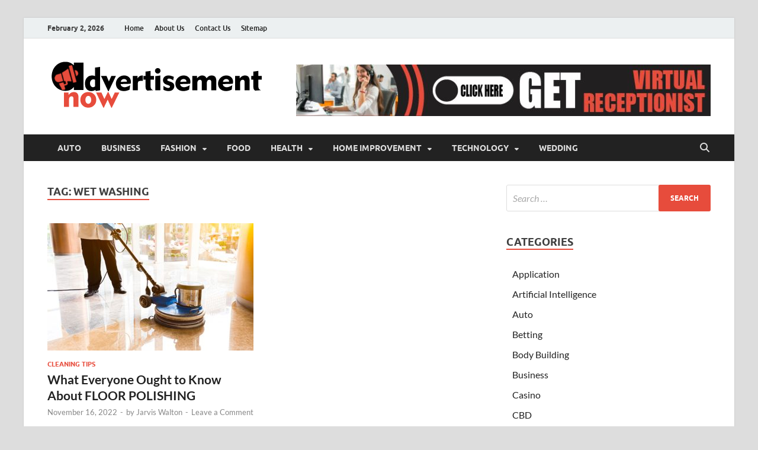

--- FILE ---
content_type: text/html; charset=UTF-8
request_url: https://www.advertisementnow.com/tag/wet-washing/
body_size: 35095
content:
<!DOCTYPE html>
<html lang="en-US">
<head>
<meta charset="UTF-8">
<meta name="viewport" content="width=device-width, initial-scale=1">
<link rel="profile" href="http://gmpg.org/xfn/11">

<meta name='robots' content='index, follow, max-image-preview:large, max-snippet:-1, max-video-preview:-1' />

	<!-- This site is optimized with the Yoast SEO plugin v26.8 - https://yoast.com/product/yoast-seo-wordpress/ -->
	<title>wet washing Archives - Advertisement Now</title>
	<link rel="canonical" href="https://www.advertisementnow.com/tag/wet-washing/" />
	<meta property="og:locale" content="en_US" />
	<meta property="og:type" content="article" />
	<meta property="og:title" content="wet washing Archives - Advertisement Now" />
	<meta property="og:url" content="https://www.advertisementnow.com/tag/wet-washing/" />
	<meta property="og:site_name" content="Advertisement Now" />
	<meta name="twitter:card" content="summary_large_image" />
	<script type="application/ld+json" class="yoast-schema-graph">{"@context":"https://schema.org","@graph":[{"@type":"CollectionPage","@id":"https://www.advertisementnow.com/tag/wet-washing/","url":"https://www.advertisementnow.com/tag/wet-washing/","name":"wet washing Archives - Advertisement Now","isPartOf":{"@id":"/#website"},"primaryImageOfPage":{"@id":"https://www.advertisementnow.com/tag/wet-washing/#primaryimage"},"image":{"@id":"https://www.advertisementnow.com/tag/wet-washing/#primaryimage"},"thumbnailUrl":"https://www.advertisementnow.com/wp-content/uploads/2022/11/What-Everyone-Ought-to-Know-About-FLOOR-POLISHING.jpg","breadcrumb":{"@id":"https://www.advertisementnow.com/tag/wet-washing/#breadcrumb"},"inLanguage":"en-US"},{"@type":"ImageObject","inLanguage":"en-US","@id":"https://www.advertisementnow.com/tag/wet-washing/#primaryimage","url":"https://www.advertisementnow.com/wp-content/uploads/2022/11/What-Everyone-Ought-to-Know-About-FLOOR-POLISHING.jpg","contentUrl":"https://www.advertisementnow.com/wp-content/uploads/2022/11/What-Everyone-Ought-to-Know-About-FLOOR-POLISHING.jpg","width":900,"height":600,"caption":"What Everyone Ought to Know About FLOOR POLISHING"},{"@type":"BreadcrumbList","@id":"https://www.advertisementnow.com/tag/wet-washing/#breadcrumb","itemListElement":[{"@type":"ListItem","position":1,"name":"Home","item":"https://www.advertisementnow.com/"},{"@type":"ListItem","position":2,"name":"wet washing"}]},{"@type":"WebSite","@id":"/#website","url":"/","name":"Advertisement Now","description":"Advertisement &amp; General Blog","publisher":{"@id":"/#organization"},"potentialAction":[{"@type":"SearchAction","target":{"@type":"EntryPoint","urlTemplate":"/?s={search_term_string}"},"query-input":{"@type":"PropertyValueSpecification","valueRequired":true,"valueName":"search_term_string"}}],"inLanguage":"en-US"},{"@type":"Organization","@id":"/#organization","name":"Advertisement Now","url":"/","logo":{"@type":"ImageObject","inLanguage":"en-US","@id":"/#/schema/logo/image/","url":"https://www.advertisementnow.com/wp-content/uploads/2023/07/advertisementnow.png","contentUrl":"https://www.advertisementnow.com/wp-content/uploads/2023/07/advertisementnow.png","width":370,"height":100,"caption":"Advertisement Now"},"image":{"@id":"/#/schema/logo/image/"}}]}</script>
	<!-- / Yoast SEO plugin. -->


<link rel="alternate" type="application/rss+xml" title="Advertisement Now &raquo; Feed" href="https://www.advertisementnow.com/feed/" />
<link rel="alternate" type="application/rss+xml" title="Advertisement Now &raquo; Comments Feed" href="https://www.advertisementnow.com/comments/feed/" />
<link rel="alternate" type="application/rss+xml" title="Advertisement Now &raquo; wet washing Tag Feed" href="https://www.advertisementnow.com/tag/wet-washing/feed/" />
<style id='wp-img-auto-sizes-contain-inline-css' type='text/css'>
img:is([sizes=auto i],[sizes^="auto," i]){contain-intrinsic-size:3000px 1500px}
/*# sourceURL=wp-img-auto-sizes-contain-inline-css */
</style>
<style id='wp-emoji-styles-inline-css' type='text/css'>

	img.wp-smiley, img.emoji {
		display: inline !important;
		border: none !important;
		box-shadow: none !important;
		height: 1em !important;
		width: 1em !important;
		margin: 0 0.07em !important;
		vertical-align: -0.1em !important;
		background: none !important;
		padding: 0 !important;
	}
/*# sourceURL=wp-emoji-styles-inline-css */
</style>
<style id='wp-block-library-inline-css' type='text/css'>
:root{--wp-block-synced-color:#7a00df;--wp-block-synced-color--rgb:122,0,223;--wp-bound-block-color:var(--wp-block-synced-color);--wp-editor-canvas-background:#ddd;--wp-admin-theme-color:#007cba;--wp-admin-theme-color--rgb:0,124,186;--wp-admin-theme-color-darker-10:#006ba1;--wp-admin-theme-color-darker-10--rgb:0,107,160.5;--wp-admin-theme-color-darker-20:#005a87;--wp-admin-theme-color-darker-20--rgb:0,90,135;--wp-admin-border-width-focus:2px}@media (min-resolution:192dpi){:root{--wp-admin-border-width-focus:1.5px}}.wp-element-button{cursor:pointer}:root .has-very-light-gray-background-color{background-color:#eee}:root .has-very-dark-gray-background-color{background-color:#313131}:root .has-very-light-gray-color{color:#eee}:root .has-very-dark-gray-color{color:#313131}:root .has-vivid-green-cyan-to-vivid-cyan-blue-gradient-background{background:linear-gradient(135deg,#00d084,#0693e3)}:root .has-purple-crush-gradient-background{background:linear-gradient(135deg,#34e2e4,#4721fb 50%,#ab1dfe)}:root .has-hazy-dawn-gradient-background{background:linear-gradient(135deg,#faaca8,#dad0ec)}:root .has-subdued-olive-gradient-background{background:linear-gradient(135deg,#fafae1,#67a671)}:root .has-atomic-cream-gradient-background{background:linear-gradient(135deg,#fdd79a,#004a59)}:root .has-nightshade-gradient-background{background:linear-gradient(135deg,#330968,#31cdcf)}:root .has-midnight-gradient-background{background:linear-gradient(135deg,#020381,#2874fc)}:root{--wp--preset--font-size--normal:16px;--wp--preset--font-size--huge:42px}.has-regular-font-size{font-size:1em}.has-larger-font-size{font-size:2.625em}.has-normal-font-size{font-size:var(--wp--preset--font-size--normal)}.has-huge-font-size{font-size:var(--wp--preset--font-size--huge)}.has-text-align-center{text-align:center}.has-text-align-left{text-align:left}.has-text-align-right{text-align:right}.has-fit-text{white-space:nowrap!important}#end-resizable-editor-section{display:none}.aligncenter{clear:both}.items-justified-left{justify-content:flex-start}.items-justified-center{justify-content:center}.items-justified-right{justify-content:flex-end}.items-justified-space-between{justify-content:space-between}.screen-reader-text{border:0;clip-path:inset(50%);height:1px;margin:-1px;overflow:hidden;padding:0;position:absolute;width:1px;word-wrap:normal!important}.screen-reader-text:focus{background-color:#ddd;clip-path:none;color:#444;display:block;font-size:1em;height:auto;left:5px;line-height:normal;padding:15px 23px 14px;text-decoration:none;top:5px;width:auto;z-index:100000}html :where(.has-border-color){border-style:solid}html :where([style*=border-top-color]){border-top-style:solid}html :where([style*=border-right-color]){border-right-style:solid}html :where([style*=border-bottom-color]){border-bottom-style:solid}html :where([style*=border-left-color]){border-left-style:solid}html :where([style*=border-width]){border-style:solid}html :where([style*=border-top-width]){border-top-style:solid}html :where([style*=border-right-width]){border-right-style:solid}html :where([style*=border-bottom-width]){border-bottom-style:solid}html :where([style*=border-left-width]){border-left-style:solid}html :where(img[class*=wp-image-]){height:auto;max-width:100%}:where(figure){margin:0 0 1em}html :where(.is-position-sticky){--wp-admin--admin-bar--position-offset:var(--wp-admin--admin-bar--height,0px)}@media screen and (max-width:600px){html :where(.is-position-sticky){--wp-admin--admin-bar--position-offset:0px}}

/*# sourceURL=wp-block-library-inline-css */
</style><style id='global-styles-inline-css' type='text/css'>
:root{--wp--preset--aspect-ratio--square: 1;--wp--preset--aspect-ratio--4-3: 4/3;--wp--preset--aspect-ratio--3-4: 3/4;--wp--preset--aspect-ratio--3-2: 3/2;--wp--preset--aspect-ratio--2-3: 2/3;--wp--preset--aspect-ratio--16-9: 16/9;--wp--preset--aspect-ratio--9-16: 9/16;--wp--preset--color--black: #000000;--wp--preset--color--cyan-bluish-gray: #abb8c3;--wp--preset--color--white: #ffffff;--wp--preset--color--pale-pink: #f78da7;--wp--preset--color--vivid-red: #cf2e2e;--wp--preset--color--luminous-vivid-orange: #ff6900;--wp--preset--color--luminous-vivid-amber: #fcb900;--wp--preset--color--light-green-cyan: #7bdcb5;--wp--preset--color--vivid-green-cyan: #00d084;--wp--preset--color--pale-cyan-blue: #8ed1fc;--wp--preset--color--vivid-cyan-blue: #0693e3;--wp--preset--color--vivid-purple: #9b51e0;--wp--preset--gradient--vivid-cyan-blue-to-vivid-purple: linear-gradient(135deg,rgb(6,147,227) 0%,rgb(155,81,224) 100%);--wp--preset--gradient--light-green-cyan-to-vivid-green-cyan: linear-gradient(135deg,rgb(122,220,180) 0%,rgb(0,208,130) 100%);--wp--preset--gradient--luminous-vivid-amber-to-luminous-vivid-orange: linear-gradient(135deg,rgb(252,185,0) 0%,rgb(255,105,0) 100%);--wp--preset--gradient--luminous-vivid-orange-to-vivid-red: linear-gradient(135deg,rgb(255,105,0) 0%,rgb(207,46,46) 100%);--wp--preset--gradient--very-light-gray-to-cyan-bluish-gray: linear-gradient(135deg,rgb(238,238,238) 0%,rgb(169,184,195) 100%);--wp--preset--gradient--cool-to-warm-spectrum: linear-gradient(135deg,rgb(74,234,220) 0%,rgb(151,120,209) 20%,rgb(207,42,186) 40%,rgb(238,44,130) 60%,rgb(251,105,98) 80%,rgb(254,248,76) 100%);--wp--preset--gradient--blush-light-purple: linear-gradient(135deg,rgb(255,206,236) 0%,rgb(152,150,240) 100%);--wp--preset--gradient--blush-bordeaux: linear-gradient(135deg,rgb(254,205,165) 0%,rgb(254,45,45) 50%,rgb(107,0,62) 100%);--wp--preset--gradient--luminous-dusk: linear-gradient(135deg,rgb(255,203,112) 0%,rgb(199,81,192) 50%,rgb(65,88,208) 100%);--wp--preset--gradient--pale-ocean: linear-gradient(135deg,rgb(255,245,203) 0%,rgb(182,227,212) 50%,rgb(51,167,181) 100%);--wp--preset--gradient--electric-grass: linear-gradient(135deg,rgb(202,248,128) 0%,rgb(113,206,126) 100%);--wp--preset--gradient--midnight: linear-gradient(135deg,rgb(2,3,129) 0%,rgb(40,116,252) 100%);--wp--preset--font-size--small: 13px;--wp--preset--font-size--medium: 20px;--wp--preset--font-size--large: 36px;--wp--preset--font-size--x-large: 42px;--wp--preset--spacing--20: 0.44rem;--wp--preset--spacing--30: 0.67rem;--wp--preset--spacing--40: 1rem;--wp--preset--spacing--50: 1.5rem;--wp--preset--spacing--60: 2.25rem;--wp--preset--spacing--70: 3.38rem;--wp--preset--spacing--80: 5.06rem;--wp--preset--shadow--natural: 6px 6px 9px rgba(0, 0, 0, 0.2);--wp--preset--shadow--deep: 12px 12px 50px rgba(0, 0, 0, 0.4);--wp--preset--shadow--sharp: 6px 6px 0px rgba(0, 0, 0, 0.2);--wp--preset--shadow--outlined: 6px 6px 0px -3px rgb(255, 255, 255), 6px 6px rgb(0, 0, 0);--wp--preset--shadow--crisp: 6px 6px 0px rgb(0, 0, 0);}:where(.is-layout-flex){gap: 0.5em;}:where(.is-layout-grid){gap: 0.5em;}body .is-layout-flex{display: flex;}.is-layout-flex{flex-wrap: wrap;align-items: center;}.is-layout-flex > :is(*, div){margin: 0;}body .is-layout-grid{display: grid;}.is-layout-grid > :is(*, div){margin: 0;}:where(.wp-block-columns.is-layout-flex){gap: 2em;}:where(.wp-block-columns.is-layout-grid){gap: 2em;}:where(.wp-block-post-template.is-layout-flex){gap: 1.25em;}:where(.wp-block-post-template.is-layout-grid){gap: 1.25em;}.has-black-color{color: var(--wp--preset--color--black) !important;}.has-cyan-bluish-gray-color{color: var(--wp--preset--color--cyan-bluish-gray) !important;}.has-white-color{color: var(--wp--preset--color--white) !important;}.has-pale-pink-color{color: var(--wp--preset--color--pale-pink) !important;}.has-vivid-red-color{color: var(--wp--preset--color--vivid-red) !important;}.has-luminous-vivid-orange-color{color: var(--wp--preset--color--luminous-vivid-orange) !important;}.has-luminous-vivid-amber-color{color: var(--wp--preset--color--luminous-vivid-amber) !important;}.has-light-green-cyan-color{color: var(--wp--preset--color--light-green-cyan) !important;}.has-vivid-green-cyan-color{color: var(--wp--preset--color--vivid-green-cyan) !important;}.has-pale-cyan-blue-color{color: var(--wp--preset--color--pale-cyan-blue) !important;}.has-vivid-cyan-blue-color{color: var(--wp--preset--color--vivid-cyan-blue) !important;}.has-vivid-purple-color{color: var(--wp--preset--color--vivid-purple) !important;}.has-black-background-color{background-color: var(--wp--preset--color--black) !important;}.has-cyan-bluish-gray-background-color{background-color: var(--wp--preset--color--cyan-bluish-gray) !important;}.has-white-background-color{background-color: var(--wp--preset--color--white) !important;}.has-pale-pink-background-color{background-color: var(--wp--preset--color--pale-pink) !important;}.has-vivid-red-background-color{background-color: var(--wp--preset--color--vivid-red) !important;}.has-luminous-vivid-orange-background-color{background-color: var(--wp--preset--color--luminous-vivid-orange) !important;}.has-luminous-vivid-amber-background-color{background-color: var(--wp--preset--color--luminous-vivid-amber) !important;}.has-light-green-cyan-background-color{background-color: var(--wp--preset--color--light-green-cyan) !important;}.has-vivid-green-cyan-background-color{background-color: var(--wp--preset--color--vivid-green-cyan) !important;}.has-pale-cyan-blue-background-color{background-color: var(--wp--preset--color--pale-cyan-blue) !important;}.has-vivid-cyan-blue-background-color{background-color: var(--wp--preset--color--vivid-cyan-blue) !important;}.has-vivid-purple-background-color{background-color: var(--wp--preset--color--vivid-purple) !important;}.has-black-border-color{border-color: var(--wp--preset--color--black) !important;}.has-cyan-bluish-gray-border-color{border-color: var(--wp--preset--color--cyan-bluish-gray) !important;}.has-white-border-color{border-color: var(--wp--preset--color--white) !important;}.has-pale-pink-border-color{border-color: var(--wp--preset--color--pale-pink) !important;}.has-vivid-red-border-color{border-color: var(--wp--preset--color--vivid-red) !important;}.has-luminous-vivid-orange-border-color{border-color: var(--wp--preset--color--luminous-vivid-orange) !important;}.has-luminous-vivid-amber-border-color{border-color: var(--wp--preset--color--luminous-vivid-amber) !important;}.has-light-green-cyan-border-color{border-color: var(--wp--preset--color--light-green-cyan) !important;}.has-vivid-green-cyan-border-color{border-color: var(--wp--preset--color--vivid-green-cyan) !important;}.has-pale-cyan-blue-border-color{border-color: var(--wp--preset--color--pale-cyan-blue) !important;}.has-vivid-cyan-blue-border-color{border-color: var(--wp--preset--color--vivid-cyan-blue) !important;}.has-vivid-purple-border-color{border-color: var(--wp--preset--color--vivid-purple) !important;}.has-vivid-cyan-blue-to-vivid-purple-gradient-background{background: var(--wp--preset--gradient--vivid-cyan-blue-to-vivid-purple) !important;}.has-light-green-cyan-to-vivid-green-cyan-gradient-background{background: var(--wp--preset--gradient--light-green-cyan-to-vivid-green-cyan) !important;}.has-luminous-vivid-amber-to-luminous-vivid-orange-gradient-background{background: var(--wp--preset--gradient--luminous-vivid-amber-to-luminous-vivid-orange) !important;}.has-luminous-vivid-orange-to-vivid-red-gradient-background{background: var(--wp--preset--gradient--luminous-vivid-orange-to-vivid-red) !important;}.has-very-light-gray-to-cyan-bluish-gray-gradient-background{background: var(--wp--preset--gradient--very-light-gray-to-cyan-bluish-gray) !important;}.has-cool-to-warm-spectrum-gradient-background{background: var(--wp--preset--gradient--cool-to-warm-spectrum) !important;}.has-blush-light-purple-gradient-background{background: var(--wp--preset--gradient--blush-light-purple) !important;}.has-blush-bordeaux-gradient-background{background: var(--wp--preset--gradient--blush-bordeaux) !important;}.has-luminous-dusk-gradient-background{background: var(--wp--preset--gradient--luminous-dusk) !important;}.has-pale-ocean-gradient-background{background: var(--wp--preset--gradient--pale-ocean) !important;}.has-electric-grass-gradient-background{background: var(--wp--preset--gradient--electric-grass) !important;}.has-midnight-gradient-background{background: var(--wp--preset--gradient--midnight) !important;}.has-small-font-size{font-size: var(--wp--preset--font-size--small) !important;}.has-medium-font-size{font-size: var(--wp--preset--font-size--medium) !important;}.has-large-font-size{font-size: var(--wp--preset--font-size--large) !important;}.has-x-large-font-size{font-size: var(--wp--preset--font-size--x-large) !important;}
/*# sourceURL=global-styles-inline-css */
</style>

<style id='classic-theme-styles-inline-css' type='text/css'>
/*! This file is auto-generated */
.wp-block-button__link{color:#fff;background-color:#32373c;border-radius:9999px;box-shadow:none;text-decoration:none;padding:calc(.667em + 2px) calc(1.333em + 2px);font-size:1.125em}.wp-block-file__button{background:#32373c;color:#fff;text-decoration:none}
/*# sourceURL=/wp-includes/css/classic-themes.min.css */
</style>
<link rel='stylesheet' id='contact-form-7-css' href='https://www.advertisementnow.com/wp-content/plugins/contact-form-7/includes/css/styles.css?ver=6.1.4' type='text/css' media='all' />
<link rel='stylesheet' id='hitmag-fonts-css' href='https://www.advertisementnow.com/wp-content/themes/hitmag/css/fonts.css' type='text/css' media='all' />
<link rel='stylesheet' id='hitmag-font-awesome-css' href='https://www.advertisementnow.com/wp-content/themes/hitmag/css/all.min.css?ver=6.5.1' type='text/css' media='all' />
<link rel='stylesheet' id='hitmag-style-css' href='https://www.advertisementnow.com/wp-content/themes/hitmag/style.css?ver=1.4.4' type='text/css' media='all' />
<script type="text/javascript" src="https://www.advertisementnow.com/wp-includes/js/jquery/jquery.min.js?ver=3.7.1" id="jquery-core-js"></script>
<script type="text/javascript" src="https://www.advertisementnow.com/wp-includes/js/jquery/jquery-migrate.min.js?ver=3.4.1" id="jquery-migrate-js"></script>
<link rel="https://api.w.org/" href="https://www.advertisementnow.com/wp-json/" /><link rel="alternate" title="JSON" type="application/json" href="https://www.advertisementnow.com/wp-json/wp/v2/tags/482" /><link rel="EditURI" type="application/rsd+xml" title="RSD" href="https://www.advertisementnow.com/xmlrpc.php?rsd" />
<meta name="generator" content="WordPress 6.9" />
		<style type="text/css">
			
			button,
			input[type="button"],
			input[type="reset"],
			input[type="submit"] {
				background: #E74C3C;
			}

            .th-readmore {
                background: #E74C3C;
            }           

            a:hover {
                color: #E74C3C;
            } 

            .main-navigation a:hover {
                background-color: #E74C3C;
            }

            .main-navigation .current_page_item > a,
            .main-navigation .current-menu-item > a,
            .main-navigation .current_page_ancestor > a,
            .main-navigation .current-menu-ancestor > a {
                background-color: #E74C3C;
            }

            #main-nav-button:hover {
                background-color: #E74C3C;
            }

            .post-navigation .post-title:hover {
                color: #E74C3C;
            }

            .top-navigation a:hover {
                color: #E74C3C;
            }

            .top-navigation ul ul a:hover {
                background: #E74C3C;
            }

            #top-nav-button:hover {
                color: #E74C3C;
            }

            .responsive-mainnav li a:hover,
            .responsive-topnav li a:hover {
                background: #E74C3C;
            }

            #hm-search-form .search-form .search-submit {
                background-color: #E74C3C;
            }

            .nav-links .current {
                background: #E74C3C;
            }

            .is-style-hitmag-widget-title,
            .elementor-widget-container h5,
            .widgettitle,
            .widget-title {
                border-bottom: 2px solid #E74C3C;
            }

            .footer-widget-title {
                border-bottom: 2px solid #E74C3C;
            }

            .widget-area a:hover {
                color: #E74C3C;
            }

            .footer-widget-area .widget a:hover {
                color: #E74C3C;
            }

            .site-info a:hover {
                color: #E74C3C;
            }

            .wp-block-search .wp-block-search__button,
            .search-form .search-submit {
                background: #E74C3C;
            }

            .hmb-entry-title a:hover {
                color: #E74C3C;
            }

            .hmb-entry-meta a:hover,
            .hms-meta a:hover {
                color: #E74C3C;
            }

            .hms-title a:hover {
                color: #E74C3C;
            }

            .hmw-grid-post .post-title a:hover {
                color: #E74C3C;
            }

            .footer-widget-area .hmw-grid-post .post-title a:hover,
            .footer-widget-area .hmb-entry-title a:hover,
            .footer-widget-area .hms-title a:hover {
                color: #E74C3C;
            }

            .hm-tabs-wdt .ui-state-active {
                border-bottom: 2px solid #E74C3C;
            }

            a.hm-viewall {
                background: #E74C3C;
            }

            #hitmag-tags a,
            .widget_tag_cloud .tagcloud a {
                background: #E74C3C;
            }

            .site-title a {
                color: #E74C3C;
            }

            .hitmag-post .entry-title a:hover {
                color: #E74C3C;
            }

            .hitmag-post .entry-meta a:hover {
                color: #E74C3C;
            }

            .cat-links a {
                color: #E74C3C;
            }

            .hitmag-single .entry-meta a:hover {
                color: #E74C3C;
            }

            .hitmag-single .author a:hover {
                color: #E74C3C;
            }

            .hm-author-content .author-posts-link {
                color: #E74C3C;
            }

            .hm-tags-links a:hover {
                background: #E74C3C;
            }

            .hm-tagged {
                background: #E74C3C;
            }

            .hm-edit-link a.post-edit-link {
                background: #E74C3C;
            }

            .arc-page-title {
                border-bottom: 2px solid #E74C3C;
            }

            .srch-page-title {
                border-bottom: 2px solid #E74C3C;
            }

            .hm-slider-details .cat-links {
                background: #E74C3C;
            }

            .hm-rel-post .post-title a:hover {
                color: #E74C3C;
            }

            .comment-author a {
                color: #E74C3C;
            }

            .comment-metadata a:hover,
            .comment-metadata a:focus,
            .pingback .comment-edit-link:hover,
            .pingback .comment-edit-link:focus {
                color: #E74C3C;
            }

            .comment-reply-link:hover,
            .comment-reply-link:focus {
                background: #E74C3C;
            }

            .required {
                color: #E74C3C;
            }

            blockquote {
                border-left: 3px solid #E74C3C;
            }

            .comment-reply-title small a:before {
                color: #E74C3C;
            }
            
            .woocommerce ul.products li.product h3:hover,
            .woocommerce-widget-area ul li a:hover,
            .woocommerce-loop-product__title:hover {
                color: #E74C3C;
            }

            .woocommerce-product-search input[type="submit"],
            .woocommerce #respond input#submit, 
            .woocommerce a.button, 
            .woocommerce button.button, 
            .woocommerce input.button,
            .woocommerce nav.woocommerce-pagination ul li a:focus,
            .woocommerce nav.woocommerce-pagination ul li a:hover,
            .woocommerce nav.woocommerce-pagination ul li span.current,
            .woocommerce span.onsale,
            .woocommerce-widget-area .widget-title,
            .woocommerce #respond input#submit.alt,
            .woocommerce a.button.alt,
            .woocommerce button.button.alt,
            .woocommerce input.button.alt {
                background: #E74C3C;
            }
            
            .wp-block-quote,
            .wp-block-quote:not(.is-large):not(.is-style-large) {
                border-left: 3px solid #E74C3C;
            }		</style>
		<style type="text/css">

			.site-title a,
		.site-description {
			position: absolute;
			clip: rect(1px, 1px, 1px, 1px);
		}

	
	</style>
	<link rel="icon" href="https://www.advertisementnow.com/wp-content/uploads/2023/07/cropped-advertisement-now-fav-icon-32x32.png" sizes="32x32" />
<link rel="icon" href="https://www.advertisementnow.com/wp-content/uploads/2023/07/cropped-advertisement-now-fav-icon-192x192.png" sizes="192x192" />
<link rel="apple-touch-icon" href="https://www.advertisementnow.com/wp-content/uploads/2023/07/cropped-advertisement-now-fav-icon-180x180.png" />
<meta name="msapplication-TileImage" content="https://www.advertisementnow.com/wp-content/uploads/2023/07/cropped-advertisement-now-fav-icon-270x270.png" />
<style id="kirki-inline-styles"></style></head>

<body class="archive tag tag-wet-washing tag-482 wp-custom-logo wp-embed-responsive wp-theme-hitmag group-blog hfeed th-right-sidebar">



<div id="page" class="site hitmag-wrapper">
	<a class="skip-link screen-reader-text" href="#content">Skip to content</a>

	
	<header id="masthead" class="site-header" role="banner">

		
							<div class="hm-topnavbutton">
					<div class="hm-nwrap">
												<a href="#" class="navbutton" id="top-nav-button">
							<span class="top-nav-btn-lbl">Top Menu</span>						</a>
					</div>	
				</div>
				<div class="responsive-topnav"></div>					
			
			<div class="hm-top-bar">
				<div class="hm-container">
					
											<div class="hm-date">February 2, 2026</div>
					
											<div id="top-navigation" class="top-navigation">
							<div class="menu-top-container"><ul id="top-menu" class="menu"><li id="menu-item-144" class="menu-item menu-item-type-post_type menu-item-object-page menu-item-home menu-item-144"><a href="https://www.advertisementnow.com/">Home</a></li>
<li id="menu-item-145" class="menu-item menu-item-type-post_type menu-item-object-page menu-item-145"><a href="https://www.advertisementnow.com/about-us/">About Us</a></li>
<li id="menu-item-146" class="menu-item menu-item-type-post_type menu-item-object-page menu-item-146"><a href="https://www.advertisementnow.com/contact-us/">Contact Us</a></li>
<li id="menu-item-328" class="menu-item menu-item-type-post_type menu-item-object-page menu-item-328"><a href="https://www.advertisementnow.com/sitemap/">Sitemap</a></li>
</ul></div>					
						</div>		
					
					
				</div><!-- .hm-container -->
			</div><!-- .hm-top-bar -->

		
		
		<div class="header-main-area ">
			<div class="hm-container">
			<div class="site-branding">
				<div class="site-branding-content">
					<div class="hm-logo">
						<a href="https://www.advertisementnow.com/" class="custom-logo-link" rel="home"><img width="370" height="100" src="https://www.advertisementnow.com/wp-content/uploads/2023/07/advertisementnow.png" class="custom-logo" alt="Advertisement Now" decoding="async" srcset="https://www.advertisementnow.com/wp-content/uploads/2023/07/advertisementnow.png 370w, https://www.advertisementnow.com/wp-content/uploads/2023/07/advertisementnow-300x81.png 300w" sizes="(max-width: 370px) 100vw, 370px" /></a>					</div><!-- .hm-logo -->

					<div class="hm-site-title">
													<p class="site-title"><a href="https://www.advertisementnow.com/" rel="home">Advertisement Now</a></p>
													<p class="site-description">Advertisement &amp; General Blog</p>
											</div><!-- .hm-site-title -->
				</div><!-- .site-branding-content -->
			</div><!-- .site-branding -->

			
			<div class="hm-header-sidebar"><aside id="text-2" class="widget widget_text">			<div class="textwidget"><p><a href="http://www.advertisementnow.com/understanding-the-work-nature-of-a-virtual-receptionist/"><img fetchpriority="high" decoding="async" class="alignright size-full wp-image-823" src="https://advertisementnow.com/wp-content/uploads/2023/07/advertisement-now-headerbanner-e1689165550447.jpg" alt="" width="700" height="87" srcset="https://www.advertisementnow.com/wp-content/uploads/2023/07/advertisement-now-headerbanner-e1689165550447.jpg 700w, https://www.advertisementnow.com/wp-content/uploads/2023/07/advertisement-now-headerbanner-e1689165550447-300x37.jpg 300w" sizes="(max-width: 700px) 100vw, 700px" /></a></p>
</div>
		</aside></div>			</div><!-- .hm-container -->
		</div><!-- .header-main-area -->

		
		<div class="hm-nav-container">
			<nav id="site-navigation" class="main-navigation" role="navigation">
				<div class="hm-container">
					<div class="menu-home-container"><ul id="primary-menu" class="menu"><li id="menu-item-138" class="menu-item menu-item-type-taxonomy menu-item-object-category menu-item-138"><a href="https://www.advertisementnow.com/category/auto/">Auto</a></li>
<li id="menu-item-139" class="menu-item menu-item-type-taxonomy menu-item-object-category menu-item-139"><a href="https://www.advertisementnow.com/category/business/">Business</a></li>
<li id="menu-item-745" class="menu-item menu-item-type-taxonomy menu-item-object-category menu-item-has-children menu-item-745"><a href="https://www.advertisementnow.com/category/fashion/">Fashion</a>
<ul class="sub-menu">
	<li id="menu-item-743" class="menu-item menu-item-type-taxonomy menu-item-object-category menu-item-743"><a href="https://www.advertisementnow.com/category/jewelry/">Jewelry</a></li>
</ul>
</li>
<li id="menu-item-526" class="menu-item menu-item-type-taxonomy menu-item-object-category menu-item-526"><a href="https://www.advertisementnow.com/category/food/">Food</a></li>
<li id="menu-item-140" class="menu-item menu-item-type-taxonomy menu-item-object-category menu-item-has-children menu-item-140"><a href="https://www.advertisementnow.com/category/health/">Health</a>
<ul class="sub-menu">
	<li id="menu-item-1010" class="menu-item menu-item-type-taxonomy menu-item-object-category menu-item-1010"><a href="https://www.advertisementnow.com/category/body-building/">Body Building</a></li>
	<li id="menu-item-602" class="menu-item menu-item-type-taxonomy menu-item-object-category menu-item-602"><a href="https://www.advertisementnow.com/category/cbd/">CBD</a></li>
	<li id="menu-item-744" class="menu-item menu-item-type-taxonomy menu-item-object-category menu-item-744"><a href="https://www.advertisementnow.com/category/skin-care/">Skin Care</a></li>
</ul>
</li>
<li id="menu-item-141" class="menu-item menu-item-type-taxonomy menu-item-object-category menu-item-has-children menu-item-141"><a href="https://www.advertisementnow.com/category/home-improvement/">Home Improvement</a>
<ul class="sub-menu">
	<li id="menu-item-864" class="menu-item menu-item-type-taxonomy menu-item-object-category menu-item-864"><a href="https://www.advertisementnow.com/category/cleaning-tips/">Cleaning Tips</a></li>
	<li id="menu-item-585" class="menu-item menu-item-type-taxonomy menu-item-object-category menu-item-585"><a href="https://www.advertisementnow.com/category/construction/">Construction</a></li>
	<li id="menu-item-1423" class="menu-item menu-item-type-taxonomy menu-item-object-category menu-item-1423"><a href="https://www.advertisementnow.com/category/hvac/">HVAC</a></li>
	<li id="menu-item-777" class="menu-item menu-item-type-taxonomy menu-item-object-category menu-item-777"><a href="https://www.advertisementnow.com/category/interior-design/">Interior Design</a></li>
	<li id="menu-item-944" class="menu-item menu-item-type-taxonomy menu-item-object-category menu-item-944"><a href="https://www.advertisementnow.com/category/plumbing/">Plumbing</a></li>
	<li id="menu-item-587" class="menu-item menu-item-type-taxonomy menu-item-object-category menu-item-587"><a href="https://www.advertisementnow.com/category/real-estate/">Real Estate</a></li>
	<li id="menu-item-749" class="menu-item menu-item-type-taxonomy menu-item-object-category menu-item-749"><a href="https://www.advertisementnow.com/category/roofing/">Roofing</a></li>
	<li id="menu-item-525" class="menu-item menu-item-type-taxonomy menu-item-object-category menu-item-525"><a href="https://www.advertisementnow.com/category/solar/">Solar</a></li>
</ul>
</li>
<li id="menu-item-142" class="menu-item menu-item-type-taxonomy menu-item-object-category menu-item-has-children menu-item-142"><a href="https://www.advertisementnow.com/category/technology/">Technology</a>
<ul class="sub-menu">
	<li id="menu-item-940" class="menu-item menu-item-type-taxonomy menu-item-object-category menu-item-940"><a href="https://www.advertisementnow.com/category/application/">Application</a></li>
	<li id="menu-item-941" class="menu-item menu-item-type-taxonomy menu-item-object-category menu-item-941"><a href="https://www.advertisementnow.com/category/artificial-intelligence/">Artificial Intelligence</a></li>
	<li id="menu-item-586" class="menu-item menu-item-type-taxonomy menu-item-object-category menu-item-586"><a href="https://www.advertisementnow.com/category/games/">Games</a></li>
	<li id="menu-item-802" class="menu-item menu-item-type-taxonomy menu-item-object-category menu-item-802"><a href="https://www.advertisementnow.com/category/seo/">SEO</a></li>
</ul>
</li>
<li id="menu-item-143" class="menu-item menu-item-type-taxonomy menu-item-object-category menu-item-143"><a href="https://www.advertisementnow.com/category/wedding/">Wedding</a></li>
</ul></div>					
											<button class="hm-search-button-icon" aria-label="Open search"></button>
						<div class="hm-search-box-container">
							<div class="hm-search-box">
								<form role="search" method="get" class="search-form" action="https://www.advertisementnow.com/">
				<label>
					<span class="screen-reader-text">Search for:</span>
					<input type="search" class="search-field" placeholder="Search &hellip;" value="" name="s" />
				</label>
				<input type="submit" class="search-submit" value="Search" />
			</form>							</div><!-- th-search-box -->
						</div><!-- .th-search-box-container -->
									</div><!-- .hm-container -->
			</nav><!-- #site-navigation -->
			<div class="hm-nwrap">
								<a href="#" class="navbutton" id="main-nav-button">
					<span class="main-nav-btn-lbl">Main Menu</span>				</a>
			</div>
			<div class="responsive-mainnav"></div>
		</div><!-- .hm-nav-container -->

		
	</header><!-- #masthead -->

	
	<div id="content" class="site-content">
		<div class="hm-container">

<div id="primary" class="content-area">
	<main id="main" class="site-main" role="main">

	
	
	
			<header class="page-header">
				<h1 class="page-title arc-page-title">Tag: <span>wet washing</span></h1>			</header><!-- .page-header -->

			<div class="posts-wrap th-grid-2">
<article id="post-423" class="hitmag-post post-423 post type-post status-publish format-standard has-post-thumbnail hentry category-cleaning-tips tag-cleaners tag-floor-polishing tag-hardwood-floor tag-wet-washing">

		
			<a href="https://www.advertisementnow.com/what-everyone-ought-to-know-about-floor-polishing/" title="What Everyone Ought to Know About FLOOR POLISHING">
			<div class="archive-thumb">
			<img width="348" height="215" src="https://www.advertisementnow.com/wp-content/uploads/2022/11/What-Everyone-Ought-to-Know-About-FLOOR-POLISHING-348x215.jpg" class="attachment-hitmag-grid size-hitmag-grid wp-post-image" alt="" decoding="async" />			</div><!-- .archive-thumb -->
		</a>
		
	<div class="archive-content">

		
		<header class="entry-header">
			<div class="cat-links"><a href="https://www.advertisementnow.com/category/cleaning-tips/" rel="category tag">Cleaning Tips</a></div><h3 class="entry-title"><a href="https://www.advertisementnow.com/what-everyone-ought-to-know-about-floor-polishing/" rel="bookmark">What Everyone Ought to Know About FLOOR POLISHING</a></h3>			<div class="entry-meta">
				<span class="posted-on"><a href="https://www.advertisementnow.com/what-everyone-ought-to-know-about-floor-polishing/" rel="bookmark"><time class="entry-date published" datetime="2022-11-16T10:28:06+00:00">November 16, 2022</time><time class="updated" datetime="2023-07-25T13:50:55+00:00">July 25, 2023</time></a></span><span class="meta-sep"> - </span><span class="byline"> by <span class="author vcard"><a class="url fn n" href="https://www.advertisementnow.com/author/jarvis-walton/">Jarvis Walton</a></span></span><span class="meta-sep"> - </span><span class="comments-link"><a href="https://www.advertisementnow.com/what-everyone-ought-to-know-about-floor-polishing/#respond">Leave a Comment</a></span>			</div><!-- .entry-meta -->
					</header><!-- .entry-header -->

		<div class="entry-summary">
			<p>Floor Polishing is a method to clean up your hardwood floor by applying some chemicals and buffing it with a machine. The process is pretty simple but needs some knowledge &hellip; </p>
					<a href="https://www.advertisementnow.com/what-everyone-ought-to-know-about-floor-polishing/" class="th-readmore"><span class="screen-reader-text">What Everyone Ought to Know About FLOOR POLISHING</span> Read More</a>
				
		</div><!-- .entry-summary -->
		
	</div><!-- .archive-content -->

	
</article><!-- #post-## --></div><!-- .posts-wrap -->
		
	</main><!-- #main -->
</div><!-- #primary -->


<aside id="secondary" class="widget-area" role="complementary">

	
	<section id="search-2" class="widget widget_search"><form role="search" method="get" class="search-form" action="https://www.advertisementnow.com/">
				<label>
					<span class="screen-reader-text">Search for:</span>
					<input type="search" class="search-field" placeholder="Search &hellip;" value="" name="s" />
				</label>
				<input type="submit" class="search-submit" value="Search" />
			</form></section><section id="categories-2" class="widget widget_categories"><h4 class="widget-title">Categories</h4>
			<ul>
					<li class="cat-item cat-item-1031"><a href="https://www.advertisementnow.com/category/application/">Application</a>
</li>
	<li class="cat-item cat-item-919"><a href="https://www.advertisementnow.com/category/artificial-intelligence/">Artificial Intelligence</a>
</li>
	<li class="cat-item cat-item-2"><a href="https://www.advertisementnow.com/category/auto/">Auto</a>
</li>
	<li class="cat-item cat-item-1395"><a href="https://www.advertisementnow.com/category/betting/">Betting</a>
</li>
	<li class="cat-item cat-item-1101"><a href="https://www.advertisementnow.com/category/body-building/">Body Building</a>
</li>
	<li class="cat-item cat-item-26"><a href="https://www.advertisementnow.com/category/business/">Business</a>
</li>
	<li class="cat-item cat-item-410"><a href="https://www.advertisementnow.com/category/casino/">Casino</a>
</li>
	<li class="cat-item cat-item-653"><a href="https://www.advertisementnow.com/category/cbd/">CBD</a>
</li>
	<li class="cat-item cat-item-940"><a href="https://www.advertisementnow.com/category/cleaning-tips/">Cleaning Tips</a>
</li>
	<li class="cat-item cat-item-642"><a href="https://www.advertisementnow.com/category/construction/">Construction</a>
</li>
	<li class="cat-item cat-item-305"><a href="https://www.advertisementnow.com/category/dating/">Dating</a>
</li>
	<li class="cat-item cat-item-314"><a href="https://www.advertisementnow.com/category/education/">Education</a>
</li>
	<li class="cat-item cat-item-707"><a href="https://www.advertisementnow.com/category/entertainment/">Entertainment</a>
</li>
	<li class="cat-item cat-item-926"><a href="https://www.advertisementnow.com/category/environment/">Environment</a>
</li>
	<li class="cat-item cat-item-1566"><a href="https://www.advertisementnow.com/category/events/">Events</a>
</li>
	<li class="cat-item cat-item-227"><a href="https://www.advertisementnow.com/category/fashion/">Fashion</a>
</li>
	<li class="cat-item cat-item-1"><a href="https://www.advertisementnow.com/category/featured/">Featured</a>
</li>
	<li class="cat-item cat-item-421"><a href="https://www.advertisementnow.com/category/finance/">Finance</a>
</li>
	<li class="cat-item cat-item-350"><a href="https://www.advertisementnow.com/category/food/">Food</a>
</li>
	<li class="cat-item cat-item-405"><a href="https://www.advertisementnow.com/category/games/">Games</a>
</li>
	<li class="cat-item cat-item-1051"><a href="https://www.advertisementnow.com/category/gift/">Gift</a>
</li>
	<li class="cat-item cat-item-48"><a href="https://www.advertisementnow.com/category/health/">Health</a>
</li>
	<li class="cat-item cat-item-73"><a href="https://www.advertisementnow.com/category/home-improvement/">Home Improvement</a>
</li>
	<li class="cat-item cat-item-1511"><a href="https://www.advertisementnow.com/category/hvac/">HVAC</a>
</li>
	<li class="cat-item cat-item-949"><a href="https://www.advertisementnow.com/category/industry/">Industry</a>
</li>
	<li class="cat-item cat-item-853"><a href="https://www.advertisementnow.com/category/interior-design/">Interior Design</a>
</li>
	<li class="cat-item cat-item-827"><a href="https://www.advertisementnow.com/category/jewelry/">Jewelry</a>
</li>
	<li class="cat-item cat-item-602"><a href="https://www.advertisementnow.com/category/law/">Law</a>
</li>
	<li class="cat-item cat-item-1567"><a href="https://www.advertisementnow.com/category/maid/">Maid</a>
</li>
	<li class="cat-item cat-item-746"><a href="https://www.advertisementnow.com/category/parenting/">Parenting</a>
</li>
	<li class="cat-item cat-item-460"><a href="https://www.advertisementnow.com/category/pet/">Pet</a>
</li>
	<li class="cat-item cat-item-1035"><a href="https://www.advertisementnow.com/category/plumbing/">Plumbing</a>
</li>
	<li class="cat-item cat-item-646"><a href="https://www.advertisementnow.com/category/real-estate/">Real Estate</a>
</li>
	<li class="cat-item cat-item-834"><a href="https://www.advertisementnow.com/category/roofing/">Roofing</a>
</li>
	<li class="cat-item cat-item-888"><a href="https://www.advertisementnow.com/category/seo/">SEO</a>
</li>
	<li class="cat-item cat-item-813"><a href="https://www.advertisementnow.com/category/skin-care/">Skin Care</a>
</li>
	<li class="cat-item cat-item-588"><a href="https://www.advertisementnow.com/category/solar/">Solar</a>
</li>
	<li class="cat-item cat-item-399"><a href="https://www.advertisementnow.com/category/sports/">Sports</a>
</li>
	<li class="cat-item cat-item-94"><a href="https://www.advertisementnow.com/category/technology/">Technology</a>
</li>
	<li class="cat-item cat-item-395"><a href="https://www.advertisementnow.com/category/travel/">Travel</a>
</li>
	<li class="cat-item cat-item-622"><a href="https://www.advertisementnow.com/category/weapons/">Weapons</a>
</li>
	<li class="cat-item cat-item-115"><a href="https://www.advertisementnow.com/category/wedding/">Wedding</a>
</li>
			</ul>

			</section><section id="hitmag_tabbed_widget-2" class="widget widget_hitmag_tabbed_widget">
		<div class="hm-tabs-wdt">

		<ul class="hm-tab-nav">
			<li class="hm-tab"><a class="hm-tab-anchor" href="#hitmag-popular">Popular</a></li>
			<li class="hm-tab"><a class="hm-tab-anchor" href="#hitmag-comments">Comments</a></li>
			<li class="hm-tab"><a class="hm-tab-anchor" href="#hitmag-tags">Tags</a></li>
		</ul>

		<div class="tab-content">
			<div id="hitmag-popular">
										<div class="hms-post">
															<div class="hms-thumb">
									<a href="https://www.advertisementnow.com/5-main-reasons-why-you-should-replace-your-car-windscreen/" title="5 Main Reasons Why You Should Replace Your Car Windscreen"><img width="130" height="93" src="https://www.advertisementnow.com/wp-content/uploads/2021/10/Windscreen.png" class="attachment-hitmag-thumbnail size-hitmag-thumbnail wp-post-image" alt="" decoding="async" loading="lazy" srcset="https://www.advertisementnow.com/wp-content/uploads/2021/10/Windscreen.png 900w, https://www.advertisementnow.com/wp-content/uploads/2021/10/Windscreen-300x214.png 300w, https://www.advertisementnow.com/wp-content/uploads/2021/10/Windscreen-768x548.png 768w" sizes="auto, (max-width: 130px) 100vw, 130px" /></a>
								</div>
														<div class="hms-details">
								<h3 class="hms-title"><a href="https://www.advertisementnow.com/5-main-reasons-why-you-should-replace-your-car-windscreen/" rel="bookmark">5 Main Reasons Why You Should Replace Your Car Windscreen</a></h3>								<p class="hms-meta"><time class="entry-date published" datetime="2020-10-29T07:47:46+00:00">October 29, 2020</time><time class="updated" datetime="2021-10-19T12:50:56+00:00">October 19, 2021</time></p>
							</div>
						</div>
											<div class="hms-post">
															<div class="hms-thumb">
									<a href="https://www.advertisementnow.com/why-you-should-think-of-working-with-a-hr-recruitment-company/" title="Why You Should Think of Working with a HR Recruitment Company?"><img width="135" height="90" src="https://www.advertisementnow.com/wp-content/uploads/2021/10/HR-Recruitment-Company.png" class="attachment-hitmag-thumbnail size-hitmag-thumbnail wp-post-image" alt="" decoding="async" loading="lazy" srcset="https://www.advertisementnow.com/wp-content/uploads/2021/10/HR-Recruitment-Company.png 900w, https://www.advertisementnow.com/wp-content/uploads/2021/10/HR-Recruitment-Company-300x200.png 300w, https://www.advertisementnow.com/wp-content/uploads/2021/10/HR-Recruitment-Company-768x512.png 768w" sizes="auto, (max-width: 135px) 100vw, 135px" /></a>
								</div>
														<div class="hms-details">
								<h3 class="hms-title"><a href="https://www.advertisementnow.com/why-you-should-think-of-working-with-a-hr-recruitment-company/" rel="bookmark">Why You Should Think of Working with a HR Recruitment Company?</a></h3>								<p class="hms-meta"><time class="entry-date published" datetime="2020-11-14T09:58:56+00:00">November 14, 2020</time><time class="updated" datetime="2021-10-19T12:52:38+00:00">October 19, 2021</time></p>
							</div>
						</div>
											<div class="hms-post">
															<div class="hms-thumb">
									<a href="https://www.advertisementnow.com/does-your-small-business-need-its-own-app/" title="Does Your Small Business Need Its Own App?"><img width="135" height="90" src="https://www.advertisementnow.com/wp-content/uploads/2021/10/Small-Business.png" class="attachment-hitmag-thumbnail size-hitmag-thumbnail wp-post-image" alt="" decoding="async" loading="lazy" srcset="https://www.advertisementnow.com/wp-content/uploads/2021/10/Small-Business.png 900w, https://www.advertisementnow.com/wp-content/uploads/2021/10/Small-Business-300x200.png 300w, https://www.advertisementnow.com/wp-content/uploads/2021/10/Small-Business-768x512.png 768w" sizes="auto, (max-width: 135px) 100vw, 135px" /></a>
								</div>
														<div class="hms-details">
								<h3 class="hms-title"><a href="https://www.advertisementnow.com/does-your-small-business-need-its-own-app/" rel="bookmark">Does Your Small Business Need Its Own App?</a></h3>								<p class="hms-meta"><time class="entry-date published" datetime="2021-03-08T23:33:47+00:00">March 8, 2021</time><time class="updated" datetime="2023-08-07T12:25:22+00:00">August 7, 2023</time></p>
							</div>
						</div>
											<div class="hms-post">
															<div class="hms-thumb">
									<a href="https://www.advertisementnow.com/advantages-of-using-a-personal-fitness-trainer/" title="Advantages of Using a Personal Fitness Trainer"><img width="135" height="90" src="https://www.advertisementnow.com/wp-content/uploads/2021/10/Personal-Fitness-Trainer.png" class="attachment-hitmag-thumbnail size-hitmag-thumbnail wp-post-image" alt="" decoding="async" loading="lazy" srcset="https://www.advertisementnow.com/wp-content/uploads/2021/10/Personal-Fitness-Trainer.png 900w, https://www.advertisementnow.com/wp-content/uploads/2021/10/Personal-Fitness-Trainer-300x200.png 300w, https://www.advertisementnow.com/wp-content/uploads/2021/10/Personal-Fitness-Trainer-768x512.png 768w" sizes="auto, (max-width: 135px) 100vw, 135px" /></a>
								</div>
														<div class="hms-details">
								<h3 class="hms-title"><a href="https://www.advertisementnow.com/advantages-of-using-a-personal-fitness-trainer/" rel="bookmark">Advantages of Using a Personal Fitness Trainer</a></h3>								<p class="hms-meta"><time class="entry-date published" datetime="2021-04-05T06:17:37+00:00">April 5, 2021</time><time class="updated" datetime="2023-09-13T10:37:23+00:00">September 13, 2023</time></p>
							</div>
						</div>
											<div class="hms-post">
															<div class="hms-thumb">
									<a href="https://www.advertisementnow.com/uk-vaccination-awareness-program-a-healthcare-drive/" title="UK Vaccination Awareness Program &#8211; A Healthcare Drive"><img width="135" height="88" src="https://www.advertisementnow.com/wp-content/uploads/2021/10/UK-Vaccination.png" class="attachment-hitmag-thumbnail size-hitmag-thumbnail wp-post-image" alt="" decoding="async" loading="lazy" srcset="https://www.advertisementnow.com/wp-content/uploads/2021/10/UK-Vaccination.png 900w, https://www.advertisementnow.com/wp-content/uploads/2021/10/UK-Vaccination-300x195.png 300w, https://www.advertisementnow.com/wp-content/uploads/2021/10/UK-Vaccination-768x498.png 768w" sizes="auto, (max-width: 135px) 100vw, 135px" /></a>
								</div>
														<div class="hms-details">
								<h3 class="hms-title"><a href="https://www.advertisementnow.com/uk-vaccination-awareness-program-a-healthcare-drive/" rel="bookmark">UK Vaccination Awareness Program &#8211; A Healthcare Drive</a></h3>								<p class="hms-meta"><time class="entry-date published" datetime="2021-07-19T04:36:56+00:00">July 19, 2021</time><time class="updated" datetime="2021-10-19T13:06:27+00:00">October 19, 2021</time></p>
							</div>
						</div>
								</div><!-- .tab-pane #hitmag-popular -->

			<div id="hitmag-comments">
				No comments found.			</div><!-- .tab-pane #hitmag-comments -->

			<div id="hitmag-tags">
				    
							<span><a href="https://www.advertisementnow.com/tag/2-bedroom-condo-interior-design-singapore/">2-bedroom condo interior design singapore</a></span>           
							    
							<span><a href="https://www.advertisementnow.com/tag/2-person-hot-tub/">2-person hot tub</a></span>           
							    
							<span><a href="https://www.advertisementnow.com/tag/24-hour-coffee-shop/">24 hour coffee shop</a></span>           
							    
							<span><a href="https://www.advertisementnow.com/tag/3d-printing/">3D printing</a></span>           
							    
							<span><a href="https://www.advertisementnow.com/tag/ac/">AC</a></span>           
							    
							<span><a href="https://www.advertisementnow.com/tag/ac-service/">AC service</a></span>           
							    
							<span><a href="https://www.advertisementnow.com/tag/ac-unit/">Ac Unit</a></span>           
							    
							<span><a href="https://www.advertisementnow.com/tag/accessories/">Accessories</a></span>           
							    
							<span><a href="https://www.advertisementnow.com/tag/accident/">accident</a></span>           
							    
							<span><a href="https://www.advertisementnow.com/tag/accident-lawyer/">accident lawyer</a></span>           
							    
							<span><a href="https://www.advertisementnow.com/tag/account/">Account</a></span>           
							    
							<span><a href="https://www.advertisementnow.com/tag/account-holders/">Account Holders</a></span>           
							    
							<span><a href="https://www.advertisementnow.com/tag/accountant/">Accountant</a></span>           
							    
							<span><a href="https://www.advertisementnow.com/tag/acne/">acne</a></span>           
							    
							<span><a href="https://www.advertisementnow.com/tag/acrylic-case/">Acrylic Case</a></span>           
							    
							<span><a href="https://www.advertisementnow.com/tag/acrylic-plastic/">acrylic plastic</a></span>           
							    
							<span><a href="https://www.advertisementnow.com/tag/adapters/">adapters</a></span>           
							    
							<span><a href="https://www.advertisementnow.com/tag/addicted-person/">addicted person</a></span>           
							    
							<span><a href="https://www.advertisementnow.com/tag/addiction/">addiction</a></span>           
							    
							<span><a href="https://www.advertisementnow.com/tag/administration-staff/">administration staff</a></span>           
							    
							<span><a href="https://www.advertisementnow.com/tag/advanced-skincare-routine/">advanced skincare routine</a></span>           
							    
							<span><a href="https://www.advertisementnow.com/tag/ageing-infrastructure/">ageing infrastructure</a></span>           
							    
							<span><a href="https://www.advertisementnow.com/tag/agreement/">agreement</a></span>           
							    
							<span><a href="https://www.advertisementnow.com/tag/agriculture/">Agriculture</a></span>           
							    
							<span><a href="https://www.advertisementnow.com/tag/ai/">AI</a></span>           
							    
							<span><a href="https://www.advertisementnow.com/tag/ai-assistance/">AI assistance</a></span>           
							    
							<span><a href="https://www.advertisementnow.com/tag/ai-image-upscaling/">AI Image Upscaling</a></span>           
							    
							<span><a href="https://www.advertisementnow.com/tag/ai-in-fashion-retail/">AI in Fashion Retail</a></span>           
							    
							<span><a href="https://www.advertisementnow.com/tag/ai-precision/">AI Precision</a></span>           
							    
							<span><a href="https://www.advertisementnow.com/tag/ai-tools/">AI Tools</a></span>           
							    
							<span><a href="https://www.advertisementnow.com/tag/ai-tools-for-students/">AI Tools for Students</a></span>           
							    
							<span><a href="https://www.advertisementnow.com/tag/air-admissions/">Air admissions</a></span>           
							    
							<span><a href="https://www.advertisementnow.com/tag/air-conditioning/">Air Conditioning</a></span>           
							    
							<span><a href="https://www.advertisementnow.com/tag/air-conditioning-in-gold-coast-homes/">Air Conditioning in Gold Coast Homes</a></span>           
							    
							<span><a href="https://www.advertisementnow.com/tag/air-conditioning-in-northern-beaches/">air conditioning in Northern Beaches</a></span>           
							    
							<span><a href="https://www.advertisementnow.com/tag/air-conditioning-systems/">air conditioning systems</a></span>           
							    
							<span><a href="https://www.advertisementnow.com/tag/air-filter/">air filter</a></span>           
							    
							<span><a href="https://www.advertisementnow.com/tag/air-purifiers/">Air Purifiers</a></span>           
							    
							<span><a href="https://www.advertisementnow.com/tag/air-removal/">air removal</a></span>           
							    
							<span><a href="https://www.advertisementnow.com/tag/aiwisemind/">AIWisemind</a></span>           
							    
							<span><a href="https://www.advertisementnow.com/tag/allergies/">allergies</a></span>           
							    
							<span><a href="https://www.advertisementnow.com/tag/allure-limousines/">Allure Limousines</a></span>           
							    
							<span><a href="https://www.advertisementnow.com/tag/alopecia/">Alopecia</a></span>           
							    
							<span><a href="https://www.advertisementnow.com/tag/aluminium-ute-trays-seq/">Aluminium Ute Trays SEQ</a></span>           
							    
							<span><a href="https://www.advertisementnow.com/tag/aluminum/">Aluminum</a></span>           
							    
							<span><a href="https://www.advertisementnow.com/tag/amba-sauce/">Amba Sauce</a></span>           
							    
							<span><a href="https://www.advertisementnow.com/tag/android/">Android</a></span>           
							    
							<span><a href="https://www.advertisementnow.com/tag/anesthesia/">anesthesia</a></span>           
							    
							<span><a href="https://www.advertisementnow.com/tag/anti-aging-treatments/">anti aging treatments</a></span>           
							    
							<span><a href="https://www.advertisementnow.com/tag/antioxidants/">Antioxidants</a></span>           
							    
							<span><a href="https://www.advertisementnow.com/tag/apartment/">apartment</a></span>           
							    
							<span><a href="https://www.advertisementnow.com/tag/aphasia/">aphasia</a></span>           
							    
							<span><a href="https://www.advertisementnow.com/tag/app-development/">App Development</a></span>           
							    
							<span><a href="https://www.advertisementnow.com/tag/appetite/">appetite</a></span>           
							    
							<span><a href="https://www.advertisementnow.com/tag/applications/">Applications</a></span>           
							    
							<span><a href="https://www.advertisementnow.com/tag/apps/">apps</a></span>           
							    
							<span><a href="https://www.advertisementnow.com/tag/aquatic-adventure/">Aquatic Adventure</a></span>           
							    
							<span><a href="https://www.advertisementnow.com/tag/arbitrage-opportunities/">Arbitrage Opportunities</a></span>           
							    
							<span><a href="https://www.advertisementnow.com/tag/architects/">architects</a></span>           
							    
							<span><a href="https://www.advertisementnow.com/tag/archwires/">archwires</a></span>           
							    
							<span><a href="https://www.advertisementnow.com/tag/aromatherapy/">aromatherapy</a></span>           
							    
							<span><a href="https://www.advertisementnow.com/tag/arrow-hire/">Arrow Hire</a></span>           
							    
							<span><a href="https://www.advertisementnow.com/tag/art-printing-services/">art printing services</a></span>           
							    
							<span><a href="https://www.advertisementnow.com/tag/art-prints/">art prints</a></span>           
							    
							<span><a href="https://www.advertisementnow.com/tag/artificial-intelligence/">artificial intelligence</a></span>           
							    
							<span><a href="https://www.advertisementnow.com/tag/asian-date/">Asian date</a></span>           
							    
							<span><a href="https://www.advertisementnow.com/tag/asian-date-online/">Asian date online</a></span>           
							    
							<span><a href="https://www.advertisementnow.com/tag/asian-dating-sites/">Asian Dating Sites</a></span>           
							    
							<span><a href="https://www.advertisementnow.com/tag/assignments/">assignments</a></span>           
							    
							<span><a href="https://www.advertisementnow.com/tag/audemars-piguet/">Audemars Piguet</a></span>           
							    
							<span><a href="https://www.advertisementnow.com/tag/audiologist/">Audiologist</a></span>           
							    
							<span><a href="https://www.advertisementnow.com/tag/audiology-test/">Audiology Test</a></span>           
							    
							<span><a href="https://www.advertisementnow.com/tag/australian-lifestyle/">Australian lifestyle</a></span>           
							    
							<span><a href="https://www.advertisementnow.com/tag/auto/">Auto</a></span>           
							    
							<span><a href="https://www.advertisementnow.com/tag/auto-accident/">auto accident</a></span>           
							    
							<span><a href="https://www.advertisementnow.com/tag/auto-crash/">auto crash</a></span>           
							    
							<span><a href="https://www.advertisementnow.com/tag/auto-maintenance/">Auto Maintenance</a></span>           
							    
							<span><a href="https://www.advertisementnow.com/tag/automobile/">automobile</a></span>           
							    
							<span><a href="https://www.advertisementnow.com/tag/automotive/">Automotive</a></span>           
							    
							<span><a href="https://www.advertisementnow.com/tag/aviator-watches/">Aviator Watches</a></span>           
							    
							<span><a href="https://www.advertisementnow.com/tag/award-winning-interior-design-singapore/">award winning interior design singapore</a></span>           
							    
							<span><a href="https://www.advertisementnow.com/tag/awareness/">Awareness</a></span>           
							    
							<span><a href="https://www.advertisementnow.com/tag/baan-rama-9/">Baan Rama 9</a></span>           
							    
							<span><a href="https://www.advertisementnow.com/tag/bachata-class-singapore/">bachata class singapore</a></span>           
							    
							<span><a href="https://www.advertisementnow.com/tag/bachata-singapore/">bachata singapore</a></span>           
							    
							<span><a href="https://www.advertisementnow.com/tag/bachelorette-parties/">bachelorette parties</a></span>           
							    
							<span><a href="https://www.advertisementnow.com/tag/back-betting/">Back Betting</a></span>           
							    
							<span><a href="https://www.advertisementnow.com/tag/bad-credit/">bad credit</a></span>           
							    
							<span><a href="https://www.advertisementnow.com/tag/bail-bonds/">Bail bonds</a></span>           
							    
							<span><a href="https://www.advertisementnow.com/tag/bail-out/">bail out</a></span>           
							    
							<span><a href="https://www.advertisementnow.com/tag/balanced-diet/">Balanced Diet</a></span>           
							    
							<span><a href="https://www.advertisementnow.com/tag/bald/">Bald</a></span>           
							    
							<span><a href="https://www.advertisementnow.com/tag/bandwidth/">Bandwidth</a></span>           
							    
							<span><a href="https://www.advertisementnow.com/tag/bangkok/">Bangkok</a></span>           
							    
							<span><a href="https://www.advertisementnow.com/tag/bank/">bank</a></span>           
							    
							<span><a href="https://www.advertisementnow.com/tag/banks/">banks</a></span>           
							    
							<span><a href="https://www.advertisementnow.com/tag/banxso/">Banxso</a></span>           
							    
							<span><a href="https://www.advertisementnow.com/tag/barber/">Barber</a></span>           
							    
							<span><a href="https://www.advertisementnow.com/tag/barber-chairs/">Barber Chairs</a></span>           
							    
							<span><a href="https://www.advertisementnow.com/tag/barber-in-montreal/">Barber in Montreal</a></span>           
							    
							<span><a href="https://www.advertisementnow.com/tag/barbershop/">Barbershop</a></span>           
							    
							<span><a href="https://www.advertisementnow.com/tag/barbershops/">Barbershops</a></span>           
							    
							<span><a href="https://www.advertisementnow.com/tag/bathroom/">Bathroom</a></span>           
							    
							<span><a href="https://www.advertisementnow.com/tag/bearing-cage/">Bearing cage</a></span>           
							    
							<span><a href="https://www.advertisementnow.com/tag/beautiful-face/">beautiful face</a></span>           
							    
							<span><a href="https://www.advertisementnow.com/tag/beauty/">Beauty</a></span>           
							    
							<span><a href="https://www.advertisementnow.com/tag/beauty-expert/">beauty expert</a></span>           
							    
							<span><a href="https://www.advertisementnow.com/tag/beauty-products-singapore/">beauty products singapore</a></span>           
							    
							<span><a href="https://www.advertisementnow.com/tag/bedrooms/">bedrooms</a></span>           
							    
							<span><a href="https://www.advertisementnow.com/tag/best-barbers-in-the-world/">Best Barbers in the World</a></span>           
							    
							<span><a href="https://www.advertisementnow.com/tag/best-gun-safes/">Best Gun Safes</a></span>           
							    
							<span><a href="https://www.advertisementnow.com/tag/best-plumber-in-brookvale/">Best Plumber in Brookvale</a></span>           
							    
							<span><a href="https://www.advertisementnow.com/tag/best-wedding-planner/">Best Wedding Planner</a></span>           
							    
							<span><a href="https://www.advertisementnow.com/tag/bet-on-racing/">Bet on racing</a></span>           
							    
							<span><a href="https://www.advertisementnow.com/tag/bets/">bets</a></span>           
							    
							<span><a href="https://www.advertisementnow.com/tag/betting/">betting</a></span>           
							    
							<span><a href="https://www.advertisementnow.com/tag/betting-clubs/">betting clubs</a></span>           
							    
							<span><a href="https://www.advertisementnow.com/tag/bible-verse-charm-bracelet/">Bible Verse Charm Bracelet</a></span>           
							    
							<span><a href="https://www.advertisementnow.com/tag/bioderma/">Bioderma</a></span>           
							    
							<span><a href="https://www.advertisementnow.com/tag/bioderma-sensibio-h2o/">Bioderma Sensibio H2O</a></span>           
							    
							<span><a href="https://www.advertisementnow.com/tag/biometric-recognition/">biometric recognition</a></span>           
							    
							<span><a href="https://www.advertisementnow.com/tag/bioresonance/">Bioresonance</a></span>           
							    
							<span><a href="https://www.advertisementnow.com/tag/birthday-celebrations/">Birthday Celebrations</a></span>           
							    
							<span><a href="https://www.advertisementnow.com/tag/birthdays/">birthdays</a></span>           
							    
							<span><a href="https://www.advertisementnow.com/tag/blg-fiberglass-manufacturing/">BLG Fiberglass Manufacturing</a></span>           
							    
							<span><a href="https://www.advertisementnow.com/tag/blood-pressure/">blood pressure</a></span>           
							    
							<span><a href="https://www.advertisementnow.com/tag/bobsweep/">Bobsweep</a></span>           
							    
							<span><a href="https://www.advertisementnow.com/tag/bobsweep-pethair-slam/">Bobsweep Pethair Slam</a></span>           
							    
							<span><a href="https://www.advertisementnow.com/tag/bobsweep-series/">Bobsweep series</a></span>           
							    
							<span><a href="https://www.advertisementnow.com/tag/bodybuilders/">Bodybuilders</a></span>           
							    
							<span><a href="https://www.advertisementnow.com/tag/bohemian-inspired-living-room/">bohemian inspired living room</a></span>           
							    
							<span><a href="https://www.advertisementnow.com/tag/bold-flavour/">Bold Flavour</a></span>           
							    
							<span><a href="https://www.advertisementnow.com/tag/bond/">bond</a></span>           
							    
							<span><a href="https://www.advertisementnow.com/tag/bones/">bones</a></span>           
							    
							<span><a href="https://www.advertisementnow.com/tag/books/">books</a></span>           
							    
							<span><a href="https://www.advertisementnow.com/tag/boosting-search-rankings/">boosting search rankings</a></span>           
							    
							<span><a href="https://www.advertisementnow.com/tag/boosts-energy/">boosts energy</a></span>           
							    
							<span><a href="https://www.advertisementnow.com/tag/botox/">BOTOX</a></span>           
							    
							<span><a href="https://www.advertisementnow.com/tag/bracelets-in-the-bible/">Bracelets in the Bible</a></span>           
							    
							<span><a href="https://www.advertisementnow.com/tag/brand/">brand</a></span>           
							    
							<span><a href="https://www.advertisementnow.com/tag/brand-recognition/">brand recognition</a></span>           
							    
							<span><a href="https://www.advertisementnow.com/tag/brand-replica-watches/">Brand Replica Watches</a></span>           
							    
							<span><a href="https://www.advertisementnow.com/tag/branded-rugs/">Branded rugs</a></span>           
							    
							<span><a href="https://www.advertisementnow.com/tag/brands/">brands</a></span>           
							    
							<span><a href="https://www.advertisementnow.com/tag/breakfast-cafe/">Breakfast Cafe</a></span>           
							    
							<span><a href="https://www.advertisementnow.com/tag/brew-machine/">brew machine</a></span>           
							    
							<span><a href="https://www.advertisementnow.com/tag/brewed-coffee/">brewed coffee</a></span>           
							    
							<span><a href="https://www.advertisementnow.com/tag/bright-force/">Bright Force</a></span>           
							    
							<span><a href="https://www.advertisementnow.com/tag/brokers/">Brokers</a></span>           
							    
							<span><a href="https://www.advertisementnow.com/tag/buddhist-funeral-ceremony/">buddhist funeral ceremony</a></span>           
							    
							<span><a href="https://www.advertisementnow.com/tag/buddhist-funeral-package/">buddhist funeral package</a></span>           
							    
							<span><a href="https://www.advertisementnow.com/tag/buddhist-funeral-package-in-singapore/">buddhist funeral package in singapore</a></span>           
							    
							<span><a href="https://www.advertisementnow.com/tag/buddhist-funeral-planning/">buddhist funeral planning</a></span>           
							    
							<span><a href="https://www.advertisementnow.com/tag/buddhist-funeral-rites/">buddhist funeral rites</a></span>           
							    
							<span><a href="https://www.advertisementnow.com/tag/buddhist-funeral-singapore/">buddhist funeral singapore</a></span>           
							    
							<span><a href="https://www.advertisementnow.com/tag/buddhist-send-off-singapore/">buddhist send-off singapore</a></span>           
							    
							<span><a href="https://www.advertisementnow.com/tag/buddhist-traditions/">buddhist traditions</a></span>           
							    
							<span><a href="https://www.advertisementnow.com/tag/budget/">Budget</a></span>           
							    
							<span><a href="https://www.advertisementnow.com/tag/budget-and-quality/">Budget and Quality</a></span>           
							    
							<span><a href="https://www.advertisementnow.com/tag/builder/">Builder</a></span>           
							    
							<span><a href="https://www.advertisementnow.com/tag/building/">building</a></span>           
							    
							<span><a href="https://www.advertisementnow.com/tag/building-certificate/">building certificate</a></span>           
							    
							<span><a href="https://www.advertisementnow.com/tag/building-modifications/">Building Modifications</a></span>           
							    
							<span><a href="https://www.advertisementnow.com/tag/buildings/">buildings</a></span>           
							    
							<span><a href="https://www.advertisementnow.com/tag/bunions/">bunions</a></span>           
							    
							<span><a href="https://www.advertisementnow.com/tag/business/">business</a></span>           
							    
							<span><a href="https://www.advertisementnow.com/tag/business-banking/">Business Banking</a></span>           
							    
							<span><a href="https://www.advertisementnow.com/tag/business-growth/">business growth</a></span>           
							    
							<span><a href="https://www.advertisementnow.com/tag/business-income/">business income</a></span>           
							    
							<span><a href="https://www.advertisementnow.com/tag/business-sectors/">business sectors</a></span>           
							    
							<span><a href="https://www.advertisementnow.com/tag/busy-workplaces/">busy workplaces</a></span>           
							    
							<span><a href="https://www.advertisementnow.com/tag/buy-espresso-machine/">Buy Espresso Machine</a></span>           
							    
							<span><a href="https://www.advertisementnow.com/tag/buy-used-motorcycle-free-pickup/">buy used motorcycle free pickup</a></span>           
							    
							<span><a href="https://www.advertisementnow.com/tag/buy-used-motorcycles/">Buy Used Motorcycles</a></span>           
							    
							<span><a href="https://www.advertisementnow.com/tag/buyer-agents/">buyer agents</a></span>           
							    
							<span><a href="https://www.advertisementnow.com/tag/buyers-agent-gold-coast/">Buyers agent Gold Coast</a></span>           
							    
							<span><a href="https://www.advertisementnow.com/tag/ca/">CA</a></span>           
							    
							<span><a href="https://www.advertisementnow.com/tag/cabinets/">Cabinets</a></span>           
							    
							<span><a href="https://www.advertisementnow.com/tag/cable-tv-services/">cable TV services</a></span>           
							    
							<span><a href="https://www.advertisementnow.com/tag/cafe/">cafe</a></span>           
							    
							<span><a href="https://www.advertisementnow.com/tag/caffeine/">caffeine</a></span>           
							    
							<span><a href="https://www.advertisementnow.com/tag/calibre/">Calibre</a></span>           
							    
							<span><a href="https://www.advertisementnow.com/tag/call-center/">Call Center</a></span>           
							    
							<span><a href="https://www.advertisementnow.com/tag/campus-tour/">campus tour</a></span>           
							    
							<span><a href="https://www.advertisementnow.com/tag/candidates/">candidates</a></span>           
							    
							<span><a href="https://www.advertisementnow.com/tag/cannabidiol/">Cannabidiol</a></span>           
							    
							<span><a href="https://www.advertisementnow.com/tag/cannabis/">Cannabis</a></span>           
							    
							<span><a href="https://www.advertisementnow.com/tag/cannabis-market/">cannabis market</a></span>           
							    
							<span><a href="https://www.advertisementnow.com/tag/cannabis-strain/">Cannabis Strain</a></span>           
							    
							<span><a href="https://www.advertisementnow.com/tag/capital-raising/">capital raising</a></span>           
							    
							<span><a href="https://www.advertisementnow.com/tag/caps/">caps</a></span>           
							    
							<span><a href="https://www.advertisementnow.com/tag/car-accident-lawyer/">car accident lawyer</a></span>           
							    
							<span><a href="https://www.advertisementnow.com/tag/car-cleaning/">Car Cleaning</a></span>           
							    
							<span><a href="https://www.advertisementnow.com/tag/car-collision-incidents/">Car Collision Incidents</a></span>           
							    
							<span><a href="https://www.advertisementnow.com/tag/car-insurance/">Car Insurance</a></span>           
							    
							<span><a href="https://www.advertisementnow.com/tag/car-owners/">car owners</a></span>           
							    
							<span><a href="https://www.advertisementnow.com/tag/car-pledging/">Car Pledging</a></span>           
							    
							<span><a href="https://www.advertisementnow.com/tag/car-repairs/">car repairs</a></span>           
							    
							<span><a href="https://www.advertisementnow.com/tag/carbon-filters/">carbon filters</a></span>           
							    
							<span><a href="https://www.advertisementnow.com/tag/carcinogenic/">Carcinogenic</a></span>           
							    
							<span><a href="https://www.advertisementnow.com/tag/care/">care</a></span>           
							    
							<span><a href="https://www.advertisementnow.com/tag/carpet-flooring/">carpet flooring</a></span>           
							    
							<span><a href="https://www.advertisementnow.com/tag/carpet-flooring-dealer/">carpet flooring dealer</a></span>           
							    
							<span><a href="https://www.advertisementnow.com/tag/carpet-supplier-singapore/">carpet supplier Singapore</a></span>           
							    
							<span><a href="https://www.advertisementnow.com/tag/carpets/">Carpets</a></span>           
							    
							<span><a href="https://www.advertisementnow.com/tag/cars/">cars</a></span>           
							    
							<span><a href="https://www.advertisementnow.com/tag/cash/">cash</a></span>           
							    
							<span><a href="https://www.advertisementnow.com/tag/cash-rewards/">Cash Rewards</a></span>           
							    
							<span><a href="https://www.advertisementnow.com/tag/casino/">casino</a></span>           
							    
							<span><a href="https://www.advertisementnow.com/tag/casinos/">casinos</a></span>           
							    
							<span><a href="https://www.advertisementnow.com/tag/catalyst/">catalyst</a></span>           
							    
							<span><a href="https://www.advertisementnow.com/tag/cataract-surgery/">cataract surgery</a></span>           
							    
							<span><a href="https://www.advertisementnow.com/tag/caulfield-cup/">Caulfield Cup</a></span>           
							    
							<span><a href="https://www.advertisementnow.com/tag/caulfield-cup-betting/">Caulfield Cup betting</a></span>           
							    
							<span><a href="https://www.advertisementnow.com/tag/caulfield-cup-betting-market/">Caulfield Cup betting market</a></span>           
							    
							<span><a href="https://www.advertisementnow.com/tag/cbd-gummies/">cbd gummies</a></span>           
							    
							<span><a href="https://www.advertisementnow.com/tag/cbt-strategies/">CBT Strategies</a></span>           
							    
							<span><a href="https://www.advertisementnow.com/tag/cell-therapy-products/">cell therapy products</a></span>           
							    
							<span><a href="https://www.advertisementnow.com/tag/cement/">cement</a></span>           
							    
							<span><a href="https://www.advertisementnow.com/tag/ceremonies/">ceremonies</a></span>           
							    
							<span><a href="https://www.advertisementnow.com/tag/chain-reaction/">chain reaction</a></span>           
							    
							<span><a href="https://www.advertisementnow.com/tag/channels/">Channels</a></span>           
							    
							<span><a href="https://www.advertisementnow.com/tag/charitable-donations/">charitable donations</a></span>           
							    
							<span><a href="https://www.advertisementnow.com/tag/charity/">Charity</a></span>           
							    
							<span><a href="https://www.advertisementnow.com/tag/charter-yacht/">Charter Yacht</a></span>           
							    
							<span><a href="https://www.advertisementnow.com/tag/chatting-porn-game/">Chatting Porn Game</a></span>           
							    
							<span><a href="https://www.advertisementnow.com/tag/cheap-cpanel-hosting/">cheap cpanel hosting</a></span>           
							    
							<span><a href="https://www.advertisementnow.com/tag/cheapest-smm-panel-services/">Cheapest SMM Panel Services</a></span>           
							    
							<span><a href="https://www.advertisementnow.com/tag/check-certification-and-verification/">Check Certification And Verification</a></span>           
							    
							<span><a href="https://www.advertisementnow.com/tag/chelseas-lone-striker/">Chelsea&#039;s lone striker</a></span>           
							    
							<span><a href="https://www.advertisementnow.com/tag/chemical/">chemical</a></span>           
							    
							<span><a href="https://www.advertisementnow.com/tag/chestnut-shaped-lip/">Chestnut Shaped Lip</a></span>           
							    
							<span><a href="https://www.advertisementnow.com/tag/cheyanne-mallas/">Cheyanne Mallas</a></span>           
							    
							<span><a href="https://www.advertisementnow.com/tag/chianti-vineyards/">Chianti vineyards</a></span>           
							    
							<span><a href="https://www.advertisementnow.com/tag/chicken-wings/">chicken wings</a></span>           
							    
							<span><a href="https://www.advertisementnow.com/tag/child-education-plan/">child education plan</a></span>           
							    
							<span><a href="https://www.advertisementnow.com/tag/child-friendly-cartoons/">child friendly cartoons</a></span>           
							    
							<span><a href="https://www.advertisementnow.com/tag/child-plans/">child plans</a></span>           
							    
							<span><a href="https://www.advertisementnow.com/tag/children/">children</a></span>           
							    
							<span><a href="https://www.advertisementnow.com/tag/chino-hills/">Chino Hills</a></span>           
							    
							<span><a href="https://www.advertisementnow.com/tag/choa-chu-kang-columbarium/">choa chu kang columbarium</a></span>           
							    
							<span><a href="https://www.advertisementnow.com/tag/chocolate-cake/">chocolate cake</a></span>           
							    
							<span><a href="https://www.advertisementnow.com/tag/chronic-pain/">chronic pain</a></span>           
							    
							<span><a href="https://www.advertisementnow.com/tag/chronic-skin-conditions/">chronic skin conditions</a></span>           
							    
							<span><a href="https://www.advertisementnow.com/tag/class-technology/">Class Technology</a></span>           
							    
							<span><a href="https://www.advertisementnow.com/tag/classy-outfit/">Classy Outfit</a></span>           
							    
							<span><a href="https://www.advertisementnow.com/tag/cleaners/">cleaners</a></span>           
							    
							<span><a href="https://www.advertisementnow.com/tag/cleaning-challenges/">cleaning challenges</a></span>           
							    
							<span><a href="https://www.advertisementnow.com/tag/cleaning-pet-hair/">cleaning pet hair</a></span>           
							    
							<span><a href="https://www.advertisementnow.com/tag/cleanser/">Cleanser</a></span>           
							    
							<span><a href="https://www.advertisementnow.com/tag/clear-aligners/">Clear aligners</a></span>           
							    
							<span><a href="https://www.advertisementnow.com/tag/clear-braces/">clear braces</a></span>           
							    
							<span><a href="https://www.advertisementnow.com/tag/climate/">climate</a></span>           
							    
							<span><a href="https://www.advertisementnow.com/tag/clinical-treatment/">clinical treatment</a></span>           
							    
							<span><a href="https://www.advertisementnow.com/tag/clogged-bathroom/">clogged bathroom</a></span>           
							    
							<span><a href="https://www.advertisementnow.com/tag/cloud-server/">cloud server</a></span>           
							    
							<span><a href="https://www.advertisementnow.com/tag/coating/">coating</a></span>           
							    
							<span><a href="https://www.advertisementnow.com/tag/cocktail-outfits/">cocktail outfits</a></span>           
							    
							<span><a href="https://www.advertisementnow.com/tag/cocoa-plants/">Cocoa plants</a></span>           
							    
							<span><a href="https://www.advertisementnow.com/tag/code-compliance/">Code Compliance</a></span>           
							    
							<span><a href="https://www.advertisementnow.com/tag/code-perusers/">Code perusers</a></span>           
							    
							<span><a href="https://www.advertisementnow.com/tag/coffee-machine/">coffee machine</a></span>           
							    
							<span><a href="https://www.advertisementnow.com/tag/cognitive-behavioral-therapy/">cognitive behavioral therapy</a></span>           
							    
							<span><a href="https://www.advertisementnow.com/tag/cognitive-function/">cognitive function</a></span>           
							    
							<span><a href="https://www.advertisementnow.com/tag/cold/">cold</a></span>           
							    
							<span><a href="https://www.advertisementnow.com/tag/cold-brew/">cold brew</a></span>           
							    
							<span><a href="https://www.advertisementnow.com/tag/collaboration/">collaboration</a></span>           
							    
							<span><a href="https://www.advertisementnow.com/tag/collagen-injections/">Collagen Injections</a></span>           
							    
							<span><a href="https://www.advertisementnow.com/tag/colleagues/">Colleagues</a></span>           
							    
							<span><a href="https://www.advertisementnow.com/tag/columbarium-niche/">columbarium niche</a></span>           
							    
							<span><a href="https://www.advertisementnow.com/tag/columbus-concrete-coatings/">Columbus concrete coatings</a></span>           
							    
							<span><a href="https://www.advertisementnow.com/tag/comfortable-driving-environment/">comfortable driving environment</a></span>           
							    
							<span><a href="https://www.advertisementnow.com/tag/comfy-job-boots-online/">Comfy Job Boots Online</a></span>           
							    
							<span><a href="https://www.advertisementnow.com/tag/commercial-architects/">Commercial Architects</a></span>           
							    
							<span><a href="https://www.advertisementnow.com/tag/commercial-architects-in-sydney/">Commercial Architects in Sydney</a></span>           
							    
							<span><a href="https://www.advertisementnow.com/tag/commercial-area/">commercial area</a></span>           
							    
							<span><a href="https://www.advertisementnow.com/tag/commercial-building-engineer/">commercial building engineer</a></span>           
							    
							<span><a href="https://www.advertisementnow.com/tag/commercial-cleaning-services/">Commercial Cleaning services</a></span>           
							    
							<span><a href="https://www.advertisementnow.com/tag/commercial-electricians/">Commercial Electricians</a></span>           
							    
							<span><a href="https://www.advertisementnow.com/tag/commercial-epoxy-coatings/">commercial epoxy coatings</a></span>           
							    
							<span><a href="https://www.advertisementnow.com/tag/commercial-spaces/">commercial spaces</a></span>           
							    
							<span><a href="https://www.advertisementnow.com/tag/commercial-venture/">commercial venture</a></span>           
							    
							<span><a href="https://www.advertisementnow.com/tag/commitment/">commitment</a></span>           
							    
							<span><a href="https://www.advertisementnow.com/tag/communication/">communication</a></span>           
							    
							<span><a href="https://www.advertisementnow.com/tag/communication-skills/">communication skills</a></span>           
							    
							<span><a href="https://www.advertisementnow.com/tag/community/">Community</a></span>           
							    
							<span><a href="https://www.advertisementnow.com/tag/community-leadership/">community leadership</a></span>           
							    
							<span><a href="https://www.advertisementnow.com/tag/compensation/">compensation</a></span>           
							    
							<span><a href="https://www.advertisementnow.com/tag/competition/">Competition</a></span>           
							    
							<span><a href="https://www.advertisementnow.com/tag/concrete/">concrete</a></span>           
							    
							<span><a href="https://www.advertisementnow.com/tag/concrete-cutting-brisbane/">Concrete Cutting Brisbane</a></span>           
							    
							<span><a href="https://www.advertisementnow.com/tag/concrete-cutting-services/">Concrete Cutting Services</a></span>           
							    
							<span><a href="https://www.advertisementnow.com/tag/concrete-structures/">concrete structures</a></span>           
							    
							<span><a href="https://www.advertisementnow.com/tag/condo-owner/">condo owner</a></span>           
							    
							<span><a href="https://www.advertisementnow.com/tag/condo-renovation-in-singapore/">Condo Renovation In Singapore</a></span>           
							    
							<span><a href="https://www.advertisementnow.com/tag/condo-renovation-singapore/">condo renovation singapore</a></span>           
							    
							<span><a href="https://www.advertisementnow.com/tag/condominium/">Condominium</a></span>           
							    
							<span><a href="https://www.advertisementnow.com/tag/congruent/">Congruent</a></span>           
							    
							<span><a href="https://www.advertisementnow.com/tag/constructing/">constructing</a></span>           
							    
							<span><a href="https://www.advertisementnow.com/tag/constructing-homes/">constructing homes</a></span>           
							    
							<span><a href="https://www.advertisementnow.com/tag/construction/">Construction</a></span>           
							    
							<span><a href="https://www.advertisementnow.com/tag/construction-industry/">construction industry</a></span>           
							    
							<span><a href="https://www.advertisementnow.com/tag/construction-project/">construction project</a></span>           
							    
							<span><a href="https://www.advertisementnow.com/tag/construction-projects/">Construction projects</a></span>           
							    
							<span><a href="https://www.advertisementnow.com/tag/content-generation/">content generation</a></span>           
							    
							<span><a href="https://www.advertisementnow.com/tag/contractors/">contractors</a></span>           
							    
							<span><a href="https://www.advertisementnow.com/tag/controlio/">Controlio</a></span>           
							    
							<span><a href="https://www.advertisementnow.com/tag/cooked-chicken-wings/">cooked chicken wings</a></span>           
							    
							<span><a href="https://www.advertisementnow.com/tag/cooling-system/">cooling system</a></span>           
							    
							<span><a href="https://www.advertisementnow.com/tag/coolsculpting/">Coolsculpting</a></span>           
							    
							<span><a href="https://www.advertisementnow.com/tag/coronary-illness/">Coronary illness</a></span>           
							    
							<span><a href="https://www.advertisementnow.com/tag/corporate-actions/">Corporate Actions</a></span>           
							    
							<span><a href="https://www.advertisementnow.com/tag/corporate-finance-lawyers/">Corporate Finance Lawyers</a></span>           
							    
							<span><a href="https://www.advertisementnow.com/tag/corporate-photographer/">corporate photographer</a></span>           
							    
							<span><a href="https://www.advertisementnow.com/tag/cosmetic-dermatology-treatments/">cosmetic dermatology treatments</a></span>           
							    
							<span><a href="https://www.advertisementnow.com/tag/cost/">cost</a></span>           
							    
							<span><a href="https://www.advertisementnow.com/tag/costly-repairs/">costly repairs</a></span>           
							    
							<span><a href="https://www.advertisementnow.com/tag/counterfeit-watches/">Counterfeit Watches</a></span>           
							    
							<span><a href="https://www.advertisementnow.com/tag/cpanel-hosting-services/">cpanel hosting services</a></span>           
							    
							<span><a href="https://www.advertisementnow.com/tag/craftsmanship/">Craftsmanship</a></span>           
							    
							<span><a href="https://www.advertisementnow.com/tag/cravings/">Cravings</a></span>           
							    
							<span><a href="https://www.advertisementnow.com/tag/crawl-space-moisture/">Crawl space moisture</a></span>           
							    
							<span><a href="https://www.advertisementnow.com/tag/crazybus/">crazybus</a></span>           
							    
							<span><a href="https://www.advertisementnow.com/tag/creamer/">Creamer</a></span>           
							    
							<span><a href="https://www.advertisementnow.com/tag/creams/">creams</a></span>           
							    
							<span><a href="https://www.advertisementnow.com/tag/creativity/">creativity</a></span>           
							    
							<span><a href="https://www.advertisementnow.com/tag/credit-repair-miami/">Credit repair Miami</a></span>           
							    
							<span><a href="https://www.advertisementnow.com/tag/credit-score/">credit score</a></span>           
							    
							<span><a href="https://www.advertisementnow.com/tag/credit-union/">credit union</a></span>           
							    
							<span><a href="https://www.advertisementnow.com/tag/credit-union-syracuse-ny/">Credit Union Syracuse NY</a></span>           
							    
							<span><a href="https://www.advertisementnow.com/tag/credit-unions/">credit unions</a></span>           
							    
							<span><a href="https://www.advertisementnow.com/tag/cruise-lines/">Cruise Lines</a></span>           
							    
							<span><a href="https://www.advertisementnow.com/tag/crypto/">crypto</a></span>           
							    
							<span><a href="https://www.advertisementnow.com/tag/crypto-trading-in-australia/">Crypto Trading in Australia</a></span>           
							    
							<span><a href="https://www.advertisementnow.com/tag/crypto-trading-platform-in-australia/">crypto trading platform in Australia</a></span>           
							    
							<span><a href="https://www.advertisementnow.com/tag/cryptocurrency-trading-in-sa/">Cryptocurrency Trading in SA</a></span>           
							    
							<span><a href="https://www.advertisementnow.com/tag/cryptocurrency-trading-platform/">Cryptocurrency Trading Platform</a></span>           
							    
							<span><a href="https://www.advertisementnow.com/tag/css/">CSS</a></span>           
							    
							<span><a href="https://www.advertisementnow.com/tag/cultural-awareness/">cultural awareness</a></span>           
							    
							<span><a href="https://www.advertisementnow.com/tag/custom-accessories/">custom accessories</a></span>           
							    
							<span><a href="https://www.advertisementnow.com/tag/custom-cabinets/">Custom Cabinets</a></span>           
							    
							<span><a href="https://www.advertisementnow.com/tag/custom-home/">custom home</a></span>           
							    
							<span><a href="https://www.advertisementnow.com/tag/custom-home-builder/">Custom Home Builder</a></span>           
							    
							<span><a href="https://www.advertisementnow.com/tag/custom-home-builders/">custom home builders</a></span>           
							    
							<span><a href="https://www.advertisementnow.com/tag/custom-pergola-builders/">Custom Pergola Builders</a></span>           
							    
							<span><a href="https://www.advertisementnow.com/tag/custom-rugs/">Custom rugs</a></span>           
							    
							<span><a href="https://www.advertisementnow.com/tag/customer-engagement/">Customer Engagement</a></span>           
							    
							<span><a href="https://www.advertisementnow.com/tag/customization/">customization</a></span>           
							    
							<span><a href="https://www.advertisementnow.com/tag/cvc-technique/">CVC Technique</a></span>           
							    
							<span><a href="https://www.advertisementnow.com/tag/cyclops/">Cyclops</a></span>           
							    
							<span><a href="https://www.advertisementnow.com/tag/daily-skincare-habits/">daily skincare habits</a></span>           
							    
							<span><a href="https://www.advertisementnow.com/tag/damaged-roofing/">damaged roofing</a></span>           
							    
							<span><a href="https://www.advertisementnow.com/tag/dampness/">Dampness</a></span>           
							    
							<span><a href="https://www.advertisementnow.com/tag/dance-studio-rental-singapore/">dance studio rental singapore</a></span>           
							    
							<span><a href="https://www.advertisementnow.com/tag/dance-studio-singapore/">dance studio singapore</a></span>           
							    
							<span><a href="https://www.advertisementnow.com/tag/data/">data</a></span>           
							    
							<span><a href="https://www.advertisementnow.com/tag/data-analysis/">data analysis</a></span>           
							    
							<span><a href="https://www.advertisementnow.com/tag/data-analyst-course/">data analyst course</a></span>           
							    
							<span><a href="https://www.advertisementnow.com/tag/data-analytics-course/">Data Analytics Course</a></span>           
							    
							<span><a href="https://www.advertisementnow.com/tag/data-analytics-course-in-mumbai/">Data Analytics Course In Mumbai</a></span>           
							    
							<span><a href="https://www.advertisementnow.com/tag/data-center-decommissioning/">data center decommissioning</a></span>           
							    
							<span><a href="https://www.advertisementnow.com/tag/data-center-disposal/">data center disposal</a></span>           
							    
							<span><a href="https://www.advertisementnow.com/tag/data-center-security/">Data Center Security</a></span>           
							    
							<span><a href="https://www.advertisementnow.com/tag/data-compliance/">data compliance</a></span>           
							    
							<span><a href="https://www.advertisementnow.com/tag/data-driven-world/">data driven world</a></span>           
							    
							<span><a href="https://www.advertisementnow.com/tag/data-lifecycle/">data lifecycle</a></span>           
							    
							<span><a href="https://www.advertisementnow.com/tag/data-risk-management/">data risk management</a></span>           
							    
							<span><a href="https://www.advertisementnow.com/tag/database/">Database</a></span>           
							    
							<span><a href="https://www.advertisementnow.com/tag/dating/">dating</a></span>           
							    
							<span><a href="https://www.advertisementnow.com/tag/day-to-day-management/">day to day management</a></span>           
							    
							<span><a href="https://www.advertisementnow.com/tag/ddos/">DDOS</a></span>           
							    
							<span><a href="https://www.advertisementnow.com/tag/debt-balance/">debt balance</a></span>           
							    
							<span><a href="https://www.advertisementnow.com/tag/debt-relief/">debt relief</a></span>           
							    
							<span><a href="https://www.advertisementnow.com/tag/decision-power/">decision power</a></span>           
							    
							<span><a href="https://www.advertisementnow.com/tag/decoder/">Decoder</a></span>           
							    
							<span><a href="https://www.advertisementnow.com/tag/dedicated-server/">Dedicated Server</a></span>           
							    
							<span><a href="https://www.advertisementnow.com/tag/defective-window-tinting-job/">Defective Window Tinting Job</a></span>           
							    
							<span><a href="https://www.advertisementnow.com/tag/defenders/">defenders</a></span>           
							    
							<span><a href="https://www.advertisementnow.com/tag/degrees/">degrees</a></span>           
							    
							<span><a href="https://www.advertisementnow.com/tag/dejavu-barbers/">dejavu barbers</a></span>           
							    
							<span><a href="https://www.advertisementnow.com/tag/deliver-services/">deliver services</a></span>           
							    
							<span><a href="https://www.advertisementnow.com/tag/demat-account/">Demat Account</a></span>           
							    
							<span><a href="https://www.advertisementnow.com/tag/demat-accounts/">Demat Accounts</a></span>           
							    
							<span><a href="https://www.advertisementnow.com/tag/demolition-landscape/">Demolition Landscape</a></span>           
							    
							<span><a href="https://www.advertisementnow.com/tag/dermal-fillers/">dermal fillers</a></span>           
							    
							<span><a href="https://www.advertisementnow.com/tag/dermatologist/">dermatologist</a></span>           
							    
							<span><a href="https://www.advertisementnow.com/tag/dermatologists/">dermatologists</a></span>           
							    
							<span><a href="https://www.advertisementnow.com/tag/design-to-ignoring/">design to ignoring</a></span>           
							    
							<span><a href="https://www.advertisementnow.com/tag/desires/">desires</a></span>           
							    
							<span><a href="https://www.advertisementnow.com/tag/desserts/">Desserts</a></span>           
							    
							<span><a href="https://www.advertisementnow.com/tag/destination/">Destination</a></span>           
							    
							<span><a href="https://www.advertisementnow.com/tag/detox/">Detox</a></span>           
							    
							<span><a href="https://www.advertisementnow.com/tag/detox-juice-for-weight-loss/">detox juice for weight loss</a></span>           
							    
							<span><a href="https://www.advertisementnow.com/tag/developers/">developers</a></span>           
							    
							<span><a href="https://www.advertisementnow.com/tag/diabetes/">Diabetes</a></span>           
							    
							<span><a href="https://www.advertisementnow.com/tag/dialectical-behavior-therapy/">dialectical behavior therapy</a></span>           
							    
							<span><a href="https://www.advertisementnow.com/tag/diamond/">diamond</a></span>           
							    
							<span><a href="https://www.advertisementnow.com/tag/diamond-bracelet/">diamond bracelet</a></span>           
							    
							<span><a href="https://www.advertisementnow.com/tag/diamond-jewellery/">diamond jewellery</a></span>           
							    
							<span><a href="https://www.advertisementnow.com/tag/dianabol/">Dianabol</a></span>           
							    
							<span><a href="https://www.advertisementnow.com/tag/dietician/">dietician</a></span>           
							    
							<span><a href="https://www.advertisementnow.com/tag/diffusers/">diffusers</a></span>           
							    
							<span><a href="https://www.advertisementnow.com/tag/digestive-problems/">Digestive problems</a></span>           
							    
							<span><a href="https://www.advertisementnow.com/tag/digestive-system/">digestive system</a></span>           
							    
							<span><a href="https://www.advertisementnow.com/tag/digger-hire-uk/">Digger Hire UK</a></span>           
							    
							<span><a href="https://www.advertisementnow.com/tag/digital/">Digital</a></span>           
							    
							<span><a href="https://www.advertisementnow.com/tag/digital-footprint/">digital footprint</a></span>           
							    
							<span><a href="https://www.advertisementnow.com/tag/digital-marketing/">Digital Marketing</a></span>           
							    
							<span><a href="https://www.advertisementnow.com/tag/digital-marketing-agency/">Digital Marketing Agency</a></span>           
							    
							<span><a href="https://www.advertisementnow.com/tag/digital-products/">digital products</a></span>           
							    
							<span><a href="https://www.advertisementnow.com/tag/digital-realm/">digital realm</a></span>           
							    
							<span><a href="https://www.advertisementnow.com/tag/digital-software-review/">digital software review</a></span>           
							    
							<span><a href="https://www.advertisementnow.com/tag/digital-unlocking/">digital unlocking</a></span>           
							    
							<span><a href="https://www.advertisementnow.com/tag/direct-web-slots/">Direct Web Slots</a></span>           
							    
							<span><a href="https://www.advertisementnow.com/tag/disease/">Disease</a></span>           
							    
							<span><a href="https://www.advertisementnow.com/tag/disease-prevention/">Disease Prevention</a></span>           
							    
							<span><a href="https://www.advertisementnow.com/tag/disposable-vape-market/">disposable vape market</a></span>           
							    
							<span><a href="https://www.advertisementnow.com/tag/distemper/">distemper</a></span>           
							    
							<span><a href="https://www.advertisementnow.com/tag/distributors/">Distributors</a></span>           
							    
							<span><a href="https://www.advertisementnow.com/tag/diverse-promotions/">Diverse Promotions</a></span>           
							    
							<span><a href="https://www.advertisementnow.com/tag/diy-ac-maintenance/">DIY AC maintenance</a></span>           
							    
							<span><a href="https://www.advertisementnow.com/tag/dj/">DJ</a></span>           
							    
							<span><a href="https://www.advertisementnow.com/tag/donation/">Donation</a></span>           
							    
							<span><a href="https://www.advertisementnow.com/tag/double-eyelid/">Double Eyelid</a></span>           
							    
							<span><a href="https://www.advertisementnow.com/tag/double-eyelids/">Double Eyelids</a></span>           
							    
							<span><a href="https://www.advertisementnow.com/tag/dream-home/">dream home</a></span>           
							    
							<span><a href="https://www.advertisementnow.com/tag/dream-residences/">Dream Residences</a></span>           
							    
							<span><a href="https://www.advertisementnow.com/tag/dress/">Dress</a></span>           
							    
							<span><a href="https://www.advertisementnow.com/tag/drilling-walls/">Drilling walls</a></span>           
							    
							<span><a href="https://www.advertisementnow.com/tag/drink-party/">drink party</a></span>           
							    
							<span><a href="https://www.advertisementnow.com/tag/drivers/">Drivers</a></span>           
							    
							<span><a href="https://www.advertisementnow.com/tag/driving-style/">Driving Style</a></span>           
							    
							<span><a href="https://www.advertisementnow.com/tag/drooping/">Drooping</a></span>           
							    
							<span><a href="https://www.advertisementnow.com/tag/dsip/">DSIP</a></span>           
							    
							<span><a href="https://www.advertisementnow.com/tag/dslr/">DSLR</a></span>           
							    
							<span><a href="https://www.advertisementnow.com/tag/dui-charge/">DUI charge</a></span>           
							    
							<span><a href="https://www.advertisementnow.com/tag/dui-crime/">DUI crime</a></span>           
							    
							<span><a href="https://www.advertisementnow.com/tag/dui-laws/">DUI laws</a></span>           
							    
							<span><a href="https://www.advertisementnow.com/tag/dui-lawyer/">DUI lawyer</a></span>           
							    
							<span><a href="https://www.advertisementnow.com/tag/duluth-landscaping/">Duluth landscaping</a></span>           
							    
							<span><a href="https://www.advertisementnow.com/tag/dunlop/">Dunlop</a></span>           
							    
							<span><a href="https://www.advertisementnow.com/tag/dunlop-tyres/">Dunlop Tyres</a></span>           
							    
							<span><a href="https://www.advertisementnow.com/tag/edinburgh-breakfast/">Edinburgh breakfast</a></span>           
							    
							<span><a href="https://www.advertisementnow.com/tag/edinburgh-brunch/">Edinburgh brunch</a></span>           
							    
							<span><a href="https://www.advertisementnow.com/tag/elastic-coin/">Elastic coin</a></span>           
							    
							<span><a href="https://www.advertisementnow.com/tag/electric-roller-shutters/">Electric Roller Shutters</a></span>           
							    
							<span><a href="https://www.advertisementnow.com/tag/electrical-infrastructure/">electrical infrastructure</a></span>           
							    
							<span><a href="https://www.advertisementnow.com/tag/electrical-systems/">electrical systems</a></span>           
							    
							<span><a href="https://www.advertisementnow.com/tag/electricity/">electricity</a></span>           
							    
							<span><a href="https://www.advertisementnow.com/tag/electrocardiogram/">electrocardiogram</a></span>           
							    
							<span><a href="https://www.advertisementnow.com/tag/electrodes/">electrodes</a></span>           
							    
							<span><a href="https://www.advertisementnow.com/tag/elegance-and-excellence/">Elegance And Excellence</a></span>           
							    
							<span><a href="https://www.advertisementnow.com/tag/email/">Email</a></span>           
							    
							<span><a href="https://www.advertisementnow.com/tag/email-advertising/">email advertising</a></span>           
							    
							<span><a href="https://www.advertisementnow.com/tag/email-hygiene/">Email Hygiene</a></span>           
							    
							<span><a href="https://www.advertisementnow.com/tag/email-marketing/">Email Marketing</a></span>           
							    
							<span><a href="https://www.advertisementnow.com/tag/email-marketing-campaigns/">email marketing campaigns</a></span>           
							    
							<span><a href="https://www.advertisementnow.com/tag/emotional-well-being/">Emotional Well being</a></span>           
							    
							<span><a href="https://www.advertisementnow.com/tag/empathy/">Empathy</a></span>           
							    
							<span><a href="https://www.advertisementnow.com/tag/employees/">employees</a></span>           
							    
							<span><a href="https://www.advertisementnow.com/tag/employees-monitoring-software/">employees monitoring software</a></span>           
							    
							<span><a href="https://www.advertisementnow.com/tag/endowment-policy/">endowment policy</a></span>           
							    
							<span><a href="https://www.advertisementnow.com/tag/energy-boost/">energy boost</a></span>           
							    
							<span><a href="https://www.advertisementnow.com/tag/energy-consumption/">energy consumption</a></span>           
							    
							<span><a href="https://www.advertisementnow.com/tag/energy-efficient-lighting/">Energy-efficient lighting</a></span>           
							    
							<span><a href="https://www.advertisementnow.com/tag/engineers/">Engineers</a></span>           
							    
							<span><a href="https://www.advertisementnow.com/tag/england-course/">England Course</a></span>           
							    
							<span><a href="https://www.advertisementnow.com/tag/english-language/">English Language</a></span>           
							    
							<span><a href="https://www.advertisementnow.com/tag/entertainment/">entertainment</a></span>           
							    
							<span><a href="https://www.advertisementnow.com/tag/entertainment-industry/">entertainment industry</a></span>           
							    
							<span><a href="https://www.advertisementnow.com/tag/entertainment-venues/">Entertainment Venues</a></span>           
							    
							<span><a href="https://www.advertisementnow.com/tag/environmentally-friendly-garden/">environmentally friendly garden</a></span>           
							    
							<span><a href="https://www.advertisementnow.com/tag/environmentally-friendly-items/">environmentally friendly items</a></span>           
							    
							<span><a href="https://www.advertisementnow.com/tag/eob/">EOB</a></span>           
							    
							<span><a href="https://www.advertisementnow.com/tag/epicanthoplasty/">Epicanthoplasty</a></span>           
							    
							<span><a href="https://www.advertisementnow.com/tag/epoxy-coating/">epoxy coating</a></span>           
							    
							<span><a href="https://www.advertisementnow.com/tag/epoxy-flooring/">Epoxy flooring</a></span>           
							    
							<span><a href="https://www.advertisementnow.com/tag/equestrian-product-brand/">equestrian product brand</a></span>           
							    
							<span><a href="https://www.advertisementnow.com/tag/escape-room/">Escape Room</a></span>           
							    
							<span><a href="https://www.advertisementnow.com/tag/escort-service/">escort service</a></span>           
							    
							<span><a href="https://www.advertisementnow.com/tag/escorts/">escorts</a></span>           
							    
							<span><a href="https://www.advertisementnow.com/tag/escorts-in-mumbai/">escorts in Mumbai</a></span>           
							    
							<span><a href="https://www.advertisementnow.com/tag/esg-in-tech/">ESG in tech</a></span>           
							    
							<span><a href="https://www.advertisementnow.com/tag/espresso-machine/">espresso machine</a></span>           
							    
							<span><a href="https://www.advertisementnow.com/tag/espresso-machine-for-home-use/">Espresso Machine for Home Use</a></span>           
							    
							<span><a href="https://www.advertisementnow.com/tag/espresso-machines/">espresso machines</a></span>           
							    
							<span><a href="https://www.advertisementnow.com/tag/essential-oils/">essential oils</a></span>           
							    
							<span><a href="https://www.advertisementnow.com/tag/ethernet/">Ethernet</a></span>           
							    
							<span><a href="https://www.advertisementnow.com/tag/ethernet-cable/">Ethernet cable</a></span>           
							    
							<span><a href="https://www.advertisementnow.com/tag/euphoria-bar/">Euphoria Bar</a></span>           
							    
							<span><a href="https://www.advertisementnow.com/tag/event/">Event</a></span>           
							    
							<span><a href="https://www.advertisementnow.com/tag/event-management/">Event Management</a></span>           
							    
							<span><a href="https://www.advertisementnow.com/tag/exam/">exam</a></span>           
							    
							<span><a href="https://www.advertisementnow.com/tag/exercising/">exercising</a></span>           
							    
							<span><a href="https://www.advertisementnow.com/tag/exhibition-booths/">Exhibition Booths</a></span>           
							    
							<span><a href="https://www.advertisementnow.com/tag/exhibition-carpet/">exhibition carpet</a></span>           
							    
							<span><a href="https://www.advertisementnow.com/tag/exhibition-carpets/">exhibition carpets</a></span>           
							    
							<span><a href="https://www.advertisementnow.com/tag/expense/">expense</a></span>           
							    
							<span><a href="https://www.advertisementnow.com/tag/expenses/">expenses</a></span>           
							    
							<span><a href="https://www.advertisementnow.com/tag/expertise/">expertise</a></span>           
							    
							<span><a href="https://www.advertisementnow.com/tag/explore-alternatives/">Explore Alternatives</a></span>           
							    
							<span><a href="https://www.advertisementnow.com/tag/exterior-repairs/">exterior repairs</a></span>           
							    
							<span><a href="https://www.advertisementnow.com/tag/external-environment/">external environment</a></span>           
							    
							<span><a href="https://www.advertisementnow.com/tag/eye-bag-surgery/">Eye Bag Surgery</a></span>           
							    
							<span><a href="https://www.advertisementnow.com/tag/eye-care/">Eye Care</a></span>           
							    
							<span><a href="https://www.advertisementnow.com/tag/eye-hospital/">Eye Hospital</a></span>           
							    
							<span><a href="https://www.advertisementnow.com/tag/eye-related-problem/">Eye Related Problem</a></span>           
							    
							<span><a href="https://www.advertisementnow.com/tag/eye-shape/">eye shape</a></span>           
							    
							<span><a href="https://www.advertisementnow.com/tag/eyelid-surgery/">Eyelid Surgery</a></span>           
							    
							<span><a href="https://www.advertisementnow.com/tag/fabric/">fabric</a></span>           
							    
							<span><a href="https://www.advertisementnow.com/tag/face-masks/">Face masks</a></span>           
							    
							<span><a href="https://www.advertisementnow.com/tag/facelift/">facelift</a></span>           
							    
							<span><a href="https://www.advertisementnow.com/tag/facial-anatomy/">facial anatomy</a></span>           
							    
							<span><a href="https://www.advertisementnow.com/tag/facial-thread-lift/">facial thread lift</a></span>           
							    
							<span><a href="https://www.advertisementnow.com/tag/facial-thread-lifting-treatment/">Facial Thread Lifting Treatment</a></span>           
							    
							<span><a href="https://www.advertisementnow.com/tag/factory/">factory</a></span>           
							    
							<span><a href="https://www.advertisementnow.com/tag/falafel/">falafel</a></span>           
							    
							<span><a href="https://www.advertisementnow.com/tag/family-friendly-suburban-retreat/">family friendly suburban retreat</a></span>           
							    
							<span><a href="https://www.advertisementnow.com/tag/family-gathering/">family gathering</a></span>           
							    
							<span><a href="https://www.advertisementnow.com/tag/family-holidays/">family holidays</a></span>           
							    
							<span><a href="https://www.advertisementnow.com/tag/fashion/">fashion</a></span>           
							    
							<span><a href="https://www.advertisementnow.com/tag/fashion-accessories/">Fashion Accessories</a></span>           
							    
							<span><a href="https://www.advertisementnow.com/tag/fashion-trends/">fashion trends</a></span>           
							    
							<span><a href="https://www.advertisementnow.com/tag/fatigue/">fatigue</a></span>           
							    
							<span><a href="https://www.advertisementnow.com/tag/favourite-cartoons/">favourite cartoons</a></span>           
							    
							<span><a href="https://www.advertisementnow.com/tag/feedback/">Feedback</a></span>           
							    
							<span><a href="https://www.advertisementnow.com/tag/fence-panels/">fence panels</a></span>           
							    
							<span><a href="https://www.advertisementnow.com/tag/fence-panels-in-leeds/">fence panels in Leeds</a></span>           
							    
							<span><a href="https://www.advertisementnow.com/tag/fencing/">fencing</a></span>           
							    
							<span><a href="https://www.advertisementnow.com/tag/feng-shui-astrology/">feng shui astrology</a></span>           
							    
							<span><a href="https://www.advertisementnow.com/tag/feng-shui-for-house-singapore/">feng shui for house singapore</a></span>           
							    
							<span><a href="https://www.advertisementnow.com/tag/feng-shui-planning/">feng shui planning</a></span>           
							    
							<span><a href="https://www.advertisementnow.com/tag/festivals/">festivals</a></span>           
							    
							<span><a href="https://www.advertisementnow.com/tag/fever/">fever</a></span>           
							    
							<span><a href="https://www.advertisementnow.com/tag/fiberglass-entry-door-replacement/">Fiberglass Entry Door Replacement</a></span>           
							    
							<span><a href="https://www.advertisementnow.com/tag/fibre-channel/">Fibre Channel</a></span>           
							    
							<span><a href="https://www.advertisementnow.com/tag/fibreglass/">Fibreglass</a></span>           
							    
							<span><a href="https://www.advertisementnow.com/tag/fibreglass-entry-doors/">Fibreglass entry doors</a></span>           
							    
							<span><a href="https://www.advertisementnow.com/tag/filtration/">filtration</a></span>           
							    
							<span><a href="https://www.advertisementnow.com/tag/finance/">finance</a></span>           
							    
							<span><a href="https://www.advertisementnow.com/tag/financial-investment/">financial investment</a></span>           
							    
							<span><a href="https://www.advertisementnow.com/tag/financial-literacy/">Financial Literacy</a></span>           
							    
							<span><a href="https://www.advertisementnow.com/tag/financial-loss/">financial loss</a></span>           
							    
							<span><a href="https://www.advertisementnow.com/tag/financial-markets/">financial markets</a></span>           
							    
							<span><a href="https://www.advertisementnow.com/tag/financial-performance/">financial performance</a></span>           
							    
							<span><a href="https://www.advertisementnow.com/tag/financial-plan/">Financial plan</a></span>           
							    
							<span><a href="https://www.advertisementnow.com/tag/financial-regulations/">financial regulations</a></span>           
							    
							<span><a href="https://www.advertisementnow.com/tag/financial-stability/">Financial Stability</a></span>           
							    
							<span><a href="https://www.advertisementnow.com/tag/financing/">financing</a></span>           
							    
							<span><a href="https://www.advertisementnow.com/tag/fire-protection-system/">fire protection system</a></span>           
							    
							<span><a href="https://www.advertisementnow.com/tag/firearms/">firearms</a></span>           
							    
							<span><a href="https://www.advertisementnow.com/tag/first-aid-medicines/">first aid medicines</a></span>           
							    
							<span><a href="https://www.advertisementnow.com/tag/first-copy-watches/">First Copy Watches</a></span>           
							    
							<span><a href="https://www.advertisementnow.com/tag/fitbudd/">FitBudd</a></span>           
							    
							<span><a href="https://www.advertisementnow.com/tag/fitness/">Fitness</a></span>           
							    
							<span><a href="https://www.advertisementnow.com/tag/fitness-trainer/">Fitness Trainer</a></span>           
							    
							<span><a href="https://www.advertisementnow.com/tag/five-star-laser-spa/">five star laser spa</a></span>           
							    
							<span><a href="https://www.advertisementnow.com/tag/fixtures/">Fixtures</a></span>           
							    
							<span><a href="https://www.advertisementnow.com/tag/fl/">FL</a></span>           
							    
							<span><a href="https://www.advertisementnow.com/tag/flamingo-trans-world/">Flamingo Trans world</a></span>           
							    
							<span><a href="https://www.advertisementnow.com/tag/floor-polishing/">floor polishing</a></span>           
							    
							<span><a href="https://www.advertisementnow.com/tag/floor-types/">Floor Types</a></span>           
							    
							<span><a href="https://www.advertisementnow.com/tag/flooring-services/">flooring services</a></span>           
							    
							<span><a href="https://www.advertisementnow.com/tag/flooring-type/">flooring type</a></span>           
							    
							<span><a href="https://www.advertisementnow.com/tag/florence/">Florence</a></span>           
							    
							<span><a href="https://www.advertisementnow.com/tag/florist/">florist</a></span>           
							    
							<span><a href="https://www.advertisementnow.com/tag/flower-design/">flower design</a></span>           
							    
							<span><a href="https://www.advertisementnow.com/tag/fluid-transfer-systems/">Fluid Transfer Systems</a></span>           
							    
							<span><a href="https://www.advertisementnow.com/tag/foot-traffic/">foot traffic</a></span>           
							    
							<span><a href="https://www.advertisementnow.com/tag/football/">Football</a></span>           
							    
							<span><a href="https://www.advertisementnow.com/tag/footprint/">footprint</a></span>           
							    
							<span><a href="https://www.advertisementnow.com/tag/footstool/">footstool</a></span>           
							    
							<span><a href="https://www.advertisementnow.com/tag/foreign-domestic-worker/">foreign domestic worker</a></span>           
							    
							<span><a href="https://www.advertisementnow.com/tag/forensic-engineering/">forensic engineering</a></span>           
							    
							<span><a href="https://www.advertisementnow.com/tag/forensic-engineering-process/">Forensic Engineering Process</a></span>           
							    
							<span><a href="https://www.advertisementnow.com/tag/forensic-engineering-witness-expert/">forensic engineering witness expert</a></span>           
							    
							<span><a href="https://www.advertisementnow.com/tag/forklifts/">Forklifts</a></span>           
							    
							<span><a href="https://www.advertisementnow.com/tag/fossil-fuels/">fossil fuels</a></span>           
							    
							<span><a href="https://www.advertisementnow.com/tag/fostering/">fostering</a></span>           
							    
							<span><a href="https://www.advertisementnow.com/tag/four-wheel-trends/">four wheel trends</a></span>           
							    
							<span><a href="https://www.advertisementnow.com/tag/free-sex-games/">Free Sex Games</a></span>           
							    
							<span><a href="https://www.advertisementnow.com/tag/fresh-start-program/">Fresh Start program</a></span>           
							    
							<span><a href="https://www.advertisementnow.com/tag/freshest-seafood/">freshest seafood</a></span>           
							    
							<span><a href="https://www.advertisementnow.com/tag/front-end-development/">Front End Development</a></span>           
							    
							<span><a href="https://www.advertisementnow.com/tag/fuel-efficiency/">Fuel Efficiency</a></span>           
							    
							<span><a href="https://www.advertisementnow.com/tag/full-color-bags/">Full Color Bags</a></span>           
							    
							<span><a href="https://www.advertisementnow.com/tag/funeral-arrangements-singapore/">funeral arrangements singapore</a></span>           
							    
							<span><a href="https://www.advertisementnow.com/tag/funeral-director-in-singapore/">funeral director in singapore</a></span>           
							    
							<span><a href="https://www.advertisementnow.com/tag/funeral-etiquette/">funeral etiquette</a></span>           
							    
							<span><a href="https://www.advertisementnow.com/tag/funeral-planning/">funeral planning</a></span>           
							    
							<span><a href="https://www.advertisementnow.com/tag/funeral-planning-guide/">funeral planning guide</a></span>           
							    
							<span><a href="https://www.advertisementnow.com/tag/funeral-service-provider-singapore/">funeral service provider singapore</a></span>           
							    
							<span><a href="https://www.advertisementnow.com/tag/funeral-service-singapore/">funeral service singapore</a></span>           
							    
							<span><a href="https://www.advertisementnow.com/tag/future-bets/">future bets</a></span>           
							    
							<span><a href="https://www.advertisementnow.com/tag/future-proofing/">Future Proofing</a></span>           
							    
							<span><a href="https://www.advertisementnow.com/tag/gadgets/">gadgets</a></span>           
							    
							<span><a href="https://www.advertisementnow.com/tag/gallbladder/">gallbladder</a></span>           
							    
							<span><a href="https://www.advertisementnow.com/tag/gambling/">gambling</a></span>           
							    
							<span><a href="https://www.advertisementnow.com/tag/gambling-community/">Gambling Community</a></span>           
							    
							<span><a href="https://www.advertisementnow.com/tag/gamer/">gamer</a></span>           
							    
							<span><a href="https://www.advertisementnow.com/tag/gaming-computer/">Gaming Computer</a></span>           
							    
							<span><a href="https://www.advertisementnow.com/tag/gaming-computer-and-accessories/">Gaming Computer and Accessories</a></span>           
							    
							<span><a href="https://www.advertisementnow.com/tag/gaming-monitor/">Gaming Monitor</a></span>           
							    
							<span><a href="https://www.advertisementnow.com/tag/gaming-mouse/">Gaming Mouse</a></span>           
							    
							<span><a href="https://www.advertisementnow.com/tag/garden-ecosystem/">garden ecosystem</a></span>           
							    
							<span><a href="https://www.advertisementnow.com/tag/garden-mulch/">Garden Mulch</a></span>           
							    
							<span><a href="https://www.advertisementnow.com/tag/garden-mulch-in-gold-coast/">garden mulch in Gold Coast</a></span>           
							    
							<span><a href="https://www.advertisementnow.com/tag/gastrointestinal/">gastrointestinal</a></span>           
							    
							<span><a href="https://www.advertisementnow.com/tag/geek-bar/">Geek Bar</a></span>           
							    
							<span><a href="https://www.advertisementnow.com/tag/geek-bar-flavors/">Geek Bar Flavors</a></span>           
							    
							<span><a href="https://www.advertisementnow.com/tag/geek-bar-pulse/">Geek Bar Pulse</a></span>           
							    
							<span><a href="https://www.advertisementnow.com/tag/geek-bar-vape/">Geek Bar Vape</a></span>           
							    
							<span><a href="https://www.advertisementnow.com/tag/gels/">gels</a></span>           
							    
							<span><a href="https://www.advertisementnow.com/tag/gender-equity/">gender equity</a></span>           
							    
							<span><a href="https://www.advertisementnow.com/tag/genuine-center/">genuine center</a></span>           
							    
							<span><a href="https://www.advertisementnow.com/tag/geographical-location/">geographical location</a></span>           
							    
							<span><a href="https://www.advertisementnow.com/tag/gift-giving/">gift giving</a></span>           
							    
							<span><a href="https://www.advertisementnow.com/tag/glassware-manufacturing-factory/">Glassware manufacturing factory</a></span>           
							    
							<span><a href="https://www.advertisementnow.com/tag/glassware-products/">Glassware Products</a></span>           
							    
							<span><a href="https://www.advertisementnow.com/tag/global-tint-uk/">Global Tint UK</a></span>           
							    
							<span><a href="https://www.advertisementnow.com/tag/glycolic-acid/">glycolic acid</a></span>           
							    
							<span><a href="https://www.advertisementnow.com/tag/gmat-exam/">GMAT Exam</a></span>           
							    
							<span><a href="https://www.advertisementnow.com/tag/gmat-test-samples/">GMAT Test Samples</a></span>           
							    
							<span><a href="https://www.advertisementnow.com/tag/goals/">Goals</a></span>           
							    
							<span><a href="https://www.advertisementnow.com/tag/godown/">godown</a></span>           
							    
							<span><a href="https://www.advertisementnow.com/tag/gold-coast-builder/">Gold Coast Builder</a></span>           
							    
							<span><a href="https://www.advertisementnow.com/tag/good-leadership/">Good leadership</a></span>           
							    
							<span><a href="https://www.advertisementnow.com/tag/gown-essentials/">Gown Essentials</a></span>           
							    
							<span><a href="https://www.advertisementnow.com/tag/gps-tracking-system/">GPS tracking system</a></span>           
							    
							<span><a href="https://www.advertisementnow.com/tag/grammar-tutorials/">Grammar Tutorials</a></span>           
							    
							<span><a href="https://www.advertisementnow.com/tag/grammarly/">Grammarly</a></span>           
							    
							<span><a href="https://www.advertisementnow.com/tag/granada-design/">Granada Design</a></span>           
							    
							<span><a href="https://www.advertisementnow.com/tag/graphics/">Graphics</a></span>           
							    
							<span><a href="https://www.advertisementnow.com/tag/greece/">Greece</a></span>           
							    
							<span><a href="https://www.advertisementnow.com/tag/greece-yacht-charter/">Greece Yacht Charter</a></span>           
							    
							<span><a href="https://www.advertisementnow.com/tag/green-building-construction/">green building Construction</a></span>           
							    
							<span><a href="https://www.advertisementnow.com/tag/green-spaces/">green spaces</a></span>           
							    
							<span><a href="https://www.advertisementnow.com/tag/group-celebrations/">Group Celebrations</a></span>           
							    
							<span><a href="https://www.advertisementnow.com/tag/growth/">growth</a></span>           
							    
							<span><a href="https://www.advertisementnow.com/tag/guide-system/">Guide System</a></span>           
							    
							<span><a href="https://www.advertisementnow.com/tag/gun/">gun</a></span>           
							    
							<span><a href="https://www.advertisementnow.com/tag/gun-owners/">gun owners</a></span>           
							    
							<span><a href="https://www.advertisementnow.com/tag/gutter-repair-services/">gutter repair services</a></span>           
							    
							<span><a href="https://www.advertisementnow.com/tag/hacienda-heights/">Hacienda Heights</a></span>           
							    
							<span><a href="https://www.advertisementnow.com/tag/hair-follicles/">hair follicles</a></span>           
							    
							<span><a href="https://www.advertisementnow.com/tag/hajj-vaccination-package/">Hajj vaccination package</a></span>           
							    
							<span><a href="https://www.advertisementnow.com/tag/halwa/">Halwa</a></span>           
							    
							<span><a href="https://www.advertisementnow.com/tag/hammertoes/">hammertoes</a></span>           
							    
							<span><a href="https://www.advertisementnow.com/tag/handyman/">handyman</a></span>           
							    
							<span><a href="https://www.advertisementnow.com/tag/hardware-disposal/">hardware disposal</a></span>           
							    
							<span><a href="https://www.advertisementnow.com/tag/hardwood/">hardwood</a></span>           
							    
							<span><a href="https://www.advertisementnow.com/tag/hardwood-floor/">hardwood floor</a></span>           
							    
							<span><a href="https://www.advertisementnow.com/tag/hats/">hats</a></span>           
							    
							<span><a href="https://www.advertisementnow.com/tag/hayati-disposable-vapes/">Hayati Disposable Vapes</a></span>           
							    
							<span><a href="https://www.advertisementnow.com/tag/hdb-renovation-contractor/">hdb renovation contractor</a></span>           
							    
							<span><a href="https://www.advertisementnow.com/tag/healing/">healing</a></span>           
							    
							<span><a href="https://www.advertisementnow.com/tag/health-screening/">Health screening</a></span>           
							    
							<span><a href="https://www.advertisementnow.com/tag/healthcare/">Healthcare</a></span>           
							    
							<span><a href="https://www.advertisementnow.com/tag/healthy-aging-tips/">Healthy Aging Tips</a></span>           
							    
							<span><a href="https://www.advertisementnow.com/tag/healthy-body/">Healthy Body</a></span>           
							    
							<span><a href="https://www.advertisementnow.com/tag/healthy-diet/">healthy diet</a></span>           
							    
							<span><a href="https://www.advertisementnow.com/tag/healthy-ecosystem/">healthy ecosystem</a></span>           
							    
							<span><a href="https://www.advertisementnow.com/tag/healthy-indoor-air/">Healthy Indoor Air</a></span>           
							    
							<span><a href="https://www.advertisementnow.com/tag/healthy-life/">healthy life</a></span>           
							    
							<span><a href="https://www.advertisementnow.com/tag/hearing-test/">Hearing Test</a></span>           
							    
							<span><a href="https://www.advertisementnow.com/tag/heat-pump/">Heat Pump</a></span>           
							    
							<span><a href="https://www.advertisementnow.com/tag/heating-and-cooling-systems/">heating and cooling systems</a></span>           
							    
							<span><a href="https://www.advertisementnow.com/tag/heel-discomfort/">heel discomfort</a></span>           
							    
							<span><a href="https://www.advertisementnow.com/tag/hemingway/">Hemingway</a></span>           
							    
							<span><a href="https://www.advertisementnow.com/tag/herbicides/">herbicides</a></span>           
							    
							<span><a href="https://www.advertisementnow.com/tag/hifu-brisbane/">HIFU Brisbane</a></span>           
							    
							<span><a href="https://www.advertisementnow.com/tag/high-quality-product/">high quality product</a></span>           
							    
							<span><a href="https://www.advertisementnow.com/tag/high-quality-supplements/">high quality supplements</a></span>           
							    
							<span><a href="https://www.advertisementnow.com/tag/highly-adaptable/">Highly Adaptable</a></span>           
							    
							<span><a href="https://www.advertisementnow.com/tag/hire-portable-toilets/">hire portable toilets</a></span>           
							    
							<span><a href="https://www.advertisementnow.com/tag/hiring-domestic-helper/">hiring domestic helper</a></span>           
							    
							<span><a href="https://www.advertisementnow.com/tag/hiring-professional-cleaning-services/">Hiring professional cleaning services</a></span>           
							    
							<span><a href="https://www.advertisementnow.com/tag/hiring-remote-resources/">Hiring Remote Resources</a></span>           
							    
							<span><a href="https://www.advertisementnow.com/tag/hiring-remote-workers/">hiring remote workers</a></span>           
							    
							<span><a href="https://www.advertisementnow.com/tag/historical-landmarks/">Historical Landmarks</a></span>           
							    
							<span><a href="https://www.advertisementnow.com/tag/hobby/">hobby</a></span>           
							    
							<span><a href="https://www.advertisementnow.com/tag/holidays/">Holidays</a></span>           
							    
							<span><a href="https://www.advertisementnow.com/tag/holter-monitor/">Holter monitor</a></span>           
							    
							<span><a href="https://www.advertisementnow.com/tag/holyland-bible-tradition/">Holyland Bible tradition</a></span>           
							    
							<span><a href="https://www.advertisementnow.com/tag/home/">home</a></span>           
							    
							<span><a href="https://www.advertisementnow.com/tag/home-builder-east-london/">home builder East London</a></span>           
							    
							<span><a href="https://www.advertisementnow.com/tag/home-buyer-loan/">home buyer loan</a></span>           
							    
							<span><a href="https://www.advertisementnow.com/tag/home-buyer-programs/">home buyer programs</a></span>           
							    
							<span><a href="https://www.advertisementnow.com/tag/home-care/">Home Care</a></span>           
							    
							<span><a href="https://www.advertisementnow.com/tag/home-construction/">home construction</a></span>           
							    
							<span><a href="https://www.advertisementnow.com/tag/home-country/">home country</a></span>           
							    
							<span><a href="https://www.advertisementnow.com/tag/home-decor/">home decor</a></span>           
							    
							<span><a href="https://www.advertisementnow.com/tag/home-demolitions-in-gold-coast/">Home Demolitions in Gold Coast</a></span>           
							    
							<span><a href="https://www.advertisementnow.com/tag/home-energy-flow/">home energy flow</a></span>           
							    
							<span><a href="https://www.advertisementnow.com/tag/home-improvement-solutions/">home improvement solutions</a></span>           
							    
							<span><a href="https://www.advertisementnow.com/tag/home-renovation/">Home Renovation</a></span>           
							    
							<span><a href="https://www.advertisementnow.com/tag/home-renovation-contractor-singapore/">home renovation contractor singapore</a></span>           
							    
							<span><a href="https://www.advertisementnow.com/tag/home-renovation-singapore/">home renovation singapore</a></span>           
							    
							<span><a href="https://www.advertisementnow.com/tag/homebuyers/">homebuyers</a></span>           
							    
							<span><a href="https://www.advertisementnow.com/tag/homebuying/">homebuying</a></span>           
							    
							<span><a href="https://www.advertisementnow.com/tag/horse-riding/">horse riding</a></span>           
							    
							<span><a href="https://www.advertisementnow.com/tag/hospital/">hospital</a></span>           
							    
							<span><a href="https://www.advertisementnow.com/tag/hosting/">hosting</a></span>           
							    
							<span><a href="https://www.advertisementnow.com/tag/hosting-plan/">hosting plan</a></span>           
							    
							<span><a href="https://www.advertisementnow.com/tag/hot-summers/">hot summers</a></span>           
							    
							<span><a href="https://www.advertisementnow.com/tag/hot-tub/">Hot Tub</a></span>           
							    
							<span><a href="https://www.advertisementnow.com/tag/hotel-management/">hotel management</a></span>           
							    
							<span><a href="https://www.advertisementnow.com/tag/house-owners/">house owners</a></span>           
							    
							<span><a href="https://www.advertisementnow.com/tag/house-renovation-in-singapore/">house renovation in Singapore</a></span>           
							    
							<span><a href="https://www.advertisementnow.com/tag/house-renovation-singapore/">house renovation singapore</a></span>           
							    
							<span><a href="https://www.advertisementnow.com/tag/house-roofing-system/">house roofing system</a></span>           
							    
							<span><a href="https://www.advertisementnow.com/tag/house-walls/">house walls</a></span>           
							    
							<span><a href="https://www.advertisementnow.com/tag/household-help/">household help</a></span>           
							    
							<span><a href="https://www.advertisementnow.com/tag/hr/">HR</a></span>           
							    
							<span><a href="https://www.advertisementnow.com/tag/html/">HTML</a></span>           
							    
							<span><a href="https://www.advertisementnow.com/tag/huge-spaces/">huge spaces</a></span>           
							    
							<span><a href="https://www.advertisementnow.com/tag/hvac-technician/">HVAC technician</a></span>           
							    
							<span><a href="https://www.advertisementnow.com/tag/hyaluronic-acid/">hyaluronic acid</a></span>           
							    
							<span><a href="https://www.advertisementnow.com/tag/hybrid/">Hybrid</a></span>           
							    
							<span><a href="https://www.advertisementnow.com/tag/hydrated/">Hydrated</a></span>           
							    
							<span><a href="https://www.advertisementnow.com/tag/hygiene/">Hygiene</a></span>           
							    
							<span><a href="https://www.advertisementnow.com/tag/hygienic-condition/">hygienic condition</a></span>           
							    
							<span><a href="https://www.advertisementnow.com/tag/i-store/">I Store</a></span>           
							    
							<span><a href="https://www.advertisementnow.com/tag/iconic-roman-landmarks/">Iconic Roman Landmarks</a></span>           
							    
							<span><a href="https://www.advertisementnow.com/tag/igf-1-lr3-receptor-grade/">igf 1 lr3 receptor grade</a></span>           
							    
							<span><a href="https://www.advertisementnow.com/tag/image-quality/">image quality</a></span>           
							    
							<span><a href="https://www.advertisementnow.com/tag/image-resolution/">image resolution</a></span>           
							    
							<span><a href="https://www.advertisementnow.com/tag/immigration/">Immigration</a></span>           
							    
							<span><a href="https://www.advertisementnow.com/tag/immunization/">Immunization</a></span>           
							    
							<span><a href="https://www.advertisementnow.com/tag/improve-energy-efficiency/">improve energy efficiency</a></span>           
							    
							<span><a href="https://www.advertisementnow.com/tag/in-game-betting/">in game betting</a></span>           
							    
							<span><a href="https://www.advertisementnow.com/tag/incentives/">Incentives</a></span>           
							    
							<span><a href="https://www.advertisementnow.com/tag/income-tax/">income tax</a></span>           
							    
							<span><a href="https://www.advertisementnow.com/tag/incorporate-donations/">Incorporate Donations</a></span>           
							    
							<span><a href="https://www.advertisementnow.com/tag/indian-ocean/">Indian Ocean</a></span>           
							    
							<span><a href="https://www.advertisementnow.com/tag/indoor-air-pollution/">Indoor Air Pollution</a></span>           
							    
							<span><a href="https://www.advertisementnow.com/tag/indoor-temperature/">indoor temperature</a></span>           
							    
							<span><a href="https://www.advertisementnow.com/tag/industrial-chamber-vacuum-sealer/">Industrial Chamber Vacuum Sealer</a></span>           
							    
							<span><a href="https://www.advertisementnow.com/tag/industrial-lubricants/">Industrial Lubricants</a></span>           
							    
							<span><a href="https://www.advertisementnow.com/tag/industrial-penetrating-oil/">Industrial Penetrating Oil</a></span>           
							    
							<span><a href="https://www.advertisementnow.com/tag/industries/">Industries</a></span>           
							    
							<span><a href="https://www.advertisementnow.com/tag/inflammation-treatment/">inflammation treatment</a></span>           
							    
							<span><a href="https://www.advertisementnow.com/tag/infographic/">infographic</a></span>           
							    
							<span><a href="https://www.advertisementnow.com/tag/infrastructure/">infrastructure</a></span>           
							    
							<span><a href="https://www.advertisementnow.com/tag/injecting-botulinum-toxin/">injecting botulinum toxin</a></span>           
							    
							<span><a href="https://www.advertisementnow.com/tag/injection/">injection</a></span>           
							    
							<span><a href="https://www.advertisementnow.com/tag/injury/">injury</a></span>           
							    
							<span><a href="https://www.advertisementnow.com/tag/innovation/">Innovation</a></span>           
							    
							<span><a href="https://www.advertisementnow.com/tag/innovation-and-growth/">innovation and growth</a></span>           
							    
							<span><a href="https://www.advertisementnow.com/tag/inpatient-rehab/">Inpatient Rehab</a></span>           
							    
							<span><a href="https://www.advertisementnow.com/tag/inpatient-rehabilitation/">Inpatient rehabilitation</a></span>           
							    
							<span><a href="https://www.advertisementnow.com/tag/inspectors/">inspectors</a></span>           
							    
							<span><a href="https://www.advertisementnow.com/tag/insurance/">Insurance</a></span>           
							    
							<span><a href="https://www.advertisementnow.com/tag/intelligence/">intelligence</a></span>           
							    
							<span><a href="https://www.advertisementnow.com/tag/intelligent-cable-management/">Intelligent cable management</a></span>           
							    
							<span><a href="https://www.advertisementnow.com/tag/intensive-outpatient-program/">Intensive Outpatient Program</a></span>           
							    
							<span><a href="https://www.advertisementnow.com/tag/interest-rate/">interest rate</a></span>           
							    
							<span><a href="https://www.advertisementnow.com/tag/interior/">interior</a></span>           
							    
							<span><a href="https://www.advertisementnow.com/tag/interior-design-company-singapore/">interior design company singapore</a></span>           
							    
							<span><a href="https://www.advertisementnow.com/tag/interior-design-singapore/">interior design singapore</a></span>           
							    
							<span><a href="https://www.advertisementnow.com/tag/interior-design-space-planning/">interior design space planning</a></span>           
							    
							<span><a href="https://www.advertisementnow.com/tag/interior-designer/">Interior Designer</a></span>           
							    
							<span><a href="https://www.advertisementnow.com/tag/interior-designers/">interior designers</a></span>           
							    
							<span><a href="https://www.advertisementnow.com/tag/interior-environment/">interior environment</a></span>           
							    
							<span><a href="https://www.advertisementnow.com/tag/internet-service-provider/">Internet Service Provider</a></span>           
							    
							<span><a href="https://www.advertisementnow.com/tag/inventory-management/">inventory management</a></span>           
							    
							<span><a href="https://www.advertisementnow.com/tag/invest-in-us-stocks-from-india/">invest in US stocks from India</a></span>           
							    
							<span><a href="https://www.advertisementnow.com/tag/investing-in-local-seo/">Investing in Local SEO</a></span>           
							    
							<span><a href="https://www.advertisementnow.com/tag/investment/">investment</a></span>           
							    
							<span><a href="https://www.advertisementnow.com/tag/investor/">Investor</a></span>           
							    
							<span><a href="https://www.advertisementnow.com/tag/irregular-sleep-schedule/">irregular sleep schedule</a></span>           
							    
							<span><a href="https://www.advertisementnow.com/tag/irs/">IRS</a></span>           
							    
							<span><a href="https://www.advertisementnow.com/tag/island/">Island</a></span>           
							    
							<span><a href="https://www.advertisementnow.com/tag/it-asset-management/">IT asset management</a></span>           
							    
							<span><a href="https://www.advertisementnow.com/tag/itching/">Itching</a></span>           
							    
							<span><a href="https://www.advertisementnow.com/tag/itinerary-planning/">Itinerary planning</a></span>           
							    
							<span><a href="https://www.advertisementnow.com/tag/japanese-cam-girls/">Japanese cam girls</a></span>           
							    
							<span><a href="https://www.advertisementnow.com/tag/japanese-cam-sex/">Japanese cam sex</a></span>           
							    
							<span><a href="https://www.advertisementnow.com/tag/japanese-webcam-performers/">Japanese Webcam Performers</a></span>           
							    
							<span><a href="https://www.advertisementnow.com/tag/japanese-webcam-shows/">Japanese webcam shows</a></span>           
							    
							<span><a href="https://www.advertisementnow.com/tag/javascript/">Javascript</a></span>           
							    
							<span><a href="https://www.advertisementnow.com/tag/jewellery/">jewellery</a></span>           
							    
							<span><a href="https://www.advertisementnow.com/tag/jewelry/">Jewelry</a></span>           
							    
							<span><a href="https://www.advertisementnow.com/tag/job-boots/">Job Boots</a></span>           
							    
							<span><a href="https://www.advertisementnow.com/tag/jobs/">jobs</a></span>           
							    
							<span><a href="https://www.advertisementnow.com/tag/joker123-fishing-games/">Joker123 Fishing Games</a></span>           
							    
							<span><a href="https://www.advertisementnow.com/tag/judi-bola/">Judi bola</a></span>           
							    
							<span><a href="https://www.advertisementnow.com/tag/juice-fasting/">juice fasting</a></span>           
							    
							<span><a href="https://www.advertisementnow.com/tag/kakao-games/">Kakao Games</a></span>           
							    
							<span><a href="https://www.advertisementnow.com/tag/kamloops-mortgage-broker/">Kamloops Mortgage Broker</a></span>           
							    
							<span><a href="https://www.advertisementnow.com/tag/kepler-window-films-and-coatings/">KEPLER Window Films and Coatings</a></span>           
							    
							<span><a href="https://www.advertisementnow.com/tag/keppra/">Keppra</a></span>           
							    
							<span><a href="https://www.advertisementnow.com/tag/khao-yai/">Khao Yai</a></span>           
							    
							<span><a href="https://www.advertisementnow.com/tag/kimchi/">Kimchi</a></span>           
							    
							<span><a href="https://www.advertisementnow.com/tag/king-james-bible/">King James Bible</a></span>           
							    
							<span><a href="https://www.advertisementnow.com/tag/kjv-bible/">KJV Bible</a></span>           
							    
							<span><a href="https://www.advertisementnow.com/tag/knees/">Knees</a></span>           
							    
							<span><a href="https://www.advertisementnow.com/tag/kombucha-tea-singapore/">kombucha tea singapore</a></span>           
							    
							<span><a href="https://www.advertisementnow.com/tag/korea/">Korea</a></span>           
							    
							<span><a href="https://www.advertisementnow.com/tag/labor-savings/">Labor Savings</a></span>           
							    
							<span><a href="https://www.advertisementnow.com/tag/labour-costs/">labour costs</a></span>           
							    
							<span><a href="https://www.advertisementnow.com/tag/landed-property-renovation-singapore/">landed property renovation singapore</a></span>           
							    
							<span><a href="https://www.advertisementnow.com/tag/landscape/">landscape</a></span>           
							    
							<span><a href="https://www.advertisementnow.com/tag/landscaping/">landscaping</a></span>           
							    
							<span><a href="https://www.advertisementnow.com/tag/language/">language</a></span>           
							    
							<span><a href="https://www.advertisementnow.com/tag/laser-eye-operations/">laser eye operations</a></span>           
							    
							<span><a href="https://www.advertisementnow.com/tag/laser-hair-removal/">Laser Hair Removal</a></span>           
							    
							<span><a href="https://www.advertisementnow.com/tag/laser-hair-removal-queens/">laser hair removal queens</a></span>           
							    
							<span><a href="https://www.advertisementnow.com/tag/laser-treatment/">Laser Treatment</a></span>           
							    
							<span><a href="https://www.advertisementnow.com/tag/lasers/">lasers</a></span>           
							    
							<span><a href="https://www.advertisementnow.com/tag/lasting-memories/">lasting memories</a></span>           
							    
							<span><a href="https://www.advertisementnow.com/tag/law/">law</a></span>           
							    
							<span><a href="https://www.advertisementnow.com/tag/lay-betting/">Lay Betting</a></span>           
							    
							<span><a href="https://www.advertisementnow.com/tag/le-mieux/">Le Mieux</a></span>           
							    
							<span><a href="https://www.advertisementnow.com/tag/leaders/">leaders</a></span>           
							    
							<span><a href="https://www.advertisementnow.com/tag/leadership/">leadership</a></span>           
							    
							<span><a href="https://www.advertisementnow.com/tag/leadership-skills/">leadership skills</a></span>           
							    
							<span><a href="https://www.advertisementnow.com/tag/leading-stock-broker/">leading stock broker</a></span>           
							    
							<span><a href="https://www.advertisementnow.com/tag/led-headlamp/">LED Headlamp</a></span>           
							    
							<span><a href="https://www.advertisementnow.com/tag/leeds-fence-panels/">Leeds fence panels</a></span>           
							    
							<span><a href="https://www.advertisementnow.com/tag/legal/">Legal</a></span>           
							    
							<span><a href="https://www.advertisementnow.com/tag/legal-counsel/">legal counsel</a></span>           
							    
							<span><a href="https://www.advertisementnow.com/tag/legal-verdict/">legal verdict</a></span>           
							    
							<span><a href="https://www.advertisementnow.com/tag/lending-market/">lending market</a></span>           
							    
							<span><a href="https://www.advertisementnow.com/tag/lenovo/">Lenovo</a></span>           
							    
							<span><a href="https://www.advertisementnow.com/tag/leveraging/">leveraging</a></span>           
							    
							<span><a href="https://www.advertisementnow.com/tag/lexus/">Lexus</a></span>           
							    
							<span><a href="https://www.advertisementnow.com/tag/lexus-car-model/">Lexus car model</a></span>           
							    
							<span><a href="https://www.advertisementnow.com/tag/lexus-gx/">Lexus GX</a></span>           
							    
							<span><a href="https://www.advertisementnow.com/tag/life/">life</a></span>           
							    
							<span><a href="https://www.advertisementnow.com/tag/life-insurance/">life insurance</a></span>           
							    
							<span><a href="https://www.advertisementnow.com/tag/life-lessons/">life lessons</a></span>           
							    
							<span><a href="https://www.advertisementnow.com/tag/lifestyle/">lifestyle</a></span>           
							    
							<span><a href="https://www.advertisementnow.com/tag/lift-kits/">Lift Kits</a></span>           
							    
							<span><a href="https://www.advertisementnow.com/tag/lifted-butts/">lifted butts</a></span>           
							    
							<span><a href="https://www.advertisementnow.com/tag/lighting-considerations/">Lighting Considerations</a></span>           
							    
							<span><a href="https://www.advertisementnow.com/tag/limo/">limo</a></span>           
							    
							<span><a href="https://www.advertisementnow.com/tag/limo-hire-perth/">Limo Hire Perth</a></span>           
							    
							<span><a href="https://www.advertisementnow.com/tag/limo-services/">limo services</a></span>           
							    
							<span><a href="https://www.advertisementnow.com/tag/linear-bearing/">Linear Bearing</a></span>           
							    
							<span><a href="https://www.advertisementnow.com/tag/linear-bushing-ssr/">Linear Bushing SSR</a></span>           
							    
							<span><a href="https://www.advertisementnow.com/tag/lingual-braces/">Lingual braces</a></span>           
							    
							<span><a href="https://www.advertisementnow.com/tag/lip-filler-health-centre/">Lip Filler Health Centre</a></span>           
							    
							<span><a href="https://www.advertisementnow.com/tag/live-betting/">live betting</a></span>           
							    
							<span><a href="https://www.advertisementnow.com/tag/live-sports-betting/">Live Sports Betting</a></span>           
							    
							<span><a href="https://www.advertisementnow.com/tag/living-space/">living space</a></span>           
							    
							<span><a href="https://www.advertisementnow.com/tag/loan/">loan</a></span>           
							    
							<span><a href="https://www.advertisementnow.com/tag/local-business/">Local Business</a></span>           
							    
							<span><a href="https://www.advertisementnow.com/tag/local-cannabis-market/">local cannabis market</a></span>           
							    
							<span><a href="https://www.advertisementnow.com/tag/local-eateries/">Local Eateries</a></span>           
							    
							<span><a href="https://www.advertisementnow.com/tag/local-expertise/">Local Expertise</a></span>           
							    
							<span><a href="https://www.advertisementnow.com/tag/local-seo-efforts/">Local SEO Efforts</a></span>           
							    
							<span><a href="https://www.advertisementnow.com/tag/local-seo-in-cumming/">local SEO in Cumming</a></span>           
							    
							<span><a href="https://www.advertisementnow.com/tag/location/">Location</a></span>           
							    
							<span><a href="https://www.advertisementnow.com/tag/lockatong-engineering/">Lockatong Engineering</a></span>           
							    
							<span><a href="https://www.advertisementnow.com/tag/london/">London</a></span>           
							    
							<span><a href="https://www.advertisementnow.com/tag/london-party-bus/">London Party Bus</a></span>           
							    
							<span><a href="https://www.advertisementnow.com/tag/long-beach-bail-bonds/">Long Beach Bail Bonds</a></span>           
							    
							<span><a href="https://www.advertisementnow.com/tag/long-island-barbershop/">Long Island Barbershop</a></span>           
							    
							<span><a href="https://www.advertisementnow.com/tag/long-lasting-lubrication/">long lasting lubrication</a></span>           
							    
							<span><a href="https://www.advertisementnow.com/tag/los-gatos/">Los Gatos</a></span>           
							    
							<span><a href="https://www.advertisementnow.com/tag/lose-weight-with-juice-fasting/">Lose Weight With Juice Fasting</a></span>           
							    
							<span><a href="https://www.advertisementnow.com/tag/lotions/">lotions</a></span>           
							    
							<span><a href="https://www.advertisementnow.com/tag/lotus365/">Lotus365</a></span>           
							    
							<span><a href="https://www.advertisementnow.com/tag/lower-ping-xbox/">Lower Ping Xbox</a></span>           
							    
							<span><a href="https://www.advertisementnow.com/tag/luxurious-brand-replica-watches/">luxurious brand replica watches</a></span>           
							    
							<span><a href="https://www.advertisementnow.com/tag/luxurious-vacation/">luxurious vacation</a></span>           
							    
							<span><a href="https://www.advertisementnow.com/tag/luxury-aesthetics/">luxury aesthetics</a></span>           
							    
							<span><a href="https://www.advertisementnow.com/tag/luxury-home-builders-in-gold-coast/">Luxury Home Builders in Gold Coast</a></span>           
							    
							<span><a href="https://www.advertisementnow.com/tag/lymphatic-drainage/">Lymphatic Drainage</a></span>           
							    
							<span><a href="https://www.advertisementnow.com/tag/mac/">Mac</a></span>           
							    
							<span><a href="https://www.advertisementnow.com/tag/mac-studio/">Mac studio</a></span>           
							    
							<span><a href="https://www.advertisementnow.com/tag/mac-studio-powers/">Mac Studio Powers</a></span>           
							    
							<span><a href="https://www.advertisementnow.com/tag/machines/">machines</a></span>           
							    
							<span><a href="https://www.advertisementnow.com/tag/magic-eraser/">Magic Eraser</a></span>           
							    
							<span><a href="https://www.advertisementnow.com/tag/magic-eraser-free/">Magic Eraser Free</a></span>           
							    
							<span><a href="https://www.advertisementnow.com/tag/magnetic-card-decoder/">Magnetic Card Decoder</a></span>           
							    
							<span><a href="https://www.advertisementnow.com/tag/maid-agency-in-singapore/">maid agency in singapore</a></span>           
							    
							<span><a href="https://www.advertisementnow.com/tag/main-labs-website/">Main Labs Website</a></span>           
							    
							<span><a href="https://www.advertisementnow.com/tag/maintenance/">maintenance</a></span>           
							    
							<span><a href="https://www.advertisementnow.com/tag/majestic-aegean-odyssey/">Majestic Aegean Odyssey</a></span>           
							    
							<span><a href="https://www.advertisementnow.com/tag/maldives-holidays/">Maldives Holidays</a></span>           
							    
							<span><a href="https://www.advertisementnow.com/tag/maldivian-honeymoon/">Maldivian Honeymoon</a></span>           
							    
							<span><a href="https://www.advertisementnow.com/tag/malta/">Malta</a></span>           
							    
							<span><a href="https://www.advertisementnow.com/tag/management-skills/">management skills</a></span>           
							    
							<span><a href="https://www.advertisementnow.com/tag/mantra-bars/">Mantra Bars</a></span>           
							    
							<span><a href="https://www.advertisementnow.com/tag/manual-handling-solutions/">manual handling solutions</a></span>           
							    
							<span><a href="https://www.advertisementnow.com/tag/marc-shaw-photography/">Marc Shaw Photography</a></span>           
							    
							<span><a href="https://www.advertisementnow.com/tag/market/">market</a></span>           
							    
							<span><a href="https://www.advertisementnow.com/tag/market-trends/">market trends</a></span>           
							    
							<span><a href="https://www.advertisementnow.com/tag/marketing/">Marketing</a></span>           
							    
							<span><a href="https://www.advertisementnow.com/tag/markets/">Markets</a></span>           
							    
							<span><a href="https://www.advertisementnow.com/tag/marriage/">marriage</a></span>           
							    
							<span><a href="https://www.advertisementnow.com/tag/marshmallow-root/">Marshmallow root</a></span>           
							    
							<span><a href="https://www.advertisementnow.com/tag/martial-art/">martial art</a></span>           
							    
							<span><a href="https://www.advertisementnow.com/tag/mass-appeal/">Mass Appeal</a></span>           
							    
							<span><a href="https://www.advertisementnow.com/tag/mass-gain-supplements/">mass gain supplements</a></span>           
							    
							<span><a href="https://www.advertisementnow.com/tag/master-class-barber-nyc/">master class barber nyc</a></span>           
							    
							<span><a href="https://www.advertisementnow.com/tag/master-painters-aus/">Master Painters Aus</a></span>           
							    
							<span><a href="https://www.advertisementnow.com/tag/materials-and-finishes/">Materials and Finishes</a></span>           
							    
							<span><a href="https://www.advertisementnow.com/tag/mauritius/">Mauritius</a></span>           
							    
							<span><a href="https://www.advertisementnow.com/tag/mba-degree/">MBA degree</a></span>           
							    
							<span><a href="https://www.advertisementnow.com/tag/mcq/">MCQ</a></span>           
							    
							<span><a href="https://www.advertisementnow.com/tag/mechanical-aids/">Mechanical Aids</a></span>           
							    
							<span><a href="https://www.advertisementnow.com/tag/medical-bills/">medical bills</a></span>           
							    
							<span><a href="https://www.advertisementnow.com/tag/medical-cabinets/">medical cabinets</a></span>           
							    
							<span><a href="https://www.advertisementnow.com/tag/medical-education/">medical education</a></span>           
							    
							<span><a href="https://www.advertisementnow.com/tag/medical-journals/">medical journals</a></span>           
							    
							<span><a href="https://www.advertisementnow.com/tag/medical-knowledge/">Medical Knowledge</a></span>           
							    
							<span><a href="https://www.advertisementnow.com/tag/medical-preventative-care/">Medical preventative care</a></span>           
							    
							<span><a href="https://www.advertisementnow.com/tag/medical-research/">Medical Research</a></span>           
							    
							<span><a href="https://www.advertisementnow.com/tag/medication/">medication</a></span>           
							    
							<span><a href="https://www.advertisementnow.com/tag/meeting/">Meeting</a></span>           
							    
							<span><a href="https://www.advertisementnow.com/tag/meetings/">Meetings</a></span>           
							    
							<span><a href="https://www.advertisementnow.com/tag/megaflirt/">MegaFlirt</a></span>           
							    
							<span><a href="https://www.advertisementnow.com/tag/memorial-space/">memorial space</a></span>           
							    
							<span><a href="https://www.advertisementnow.com/tag/memorial-tips/">memorial tips</a></span>           
							    
							<span><a href="https://www.advertisementnow.com/tag/mens-hats/">men&#039;s hats</a></span>           
							    
							<span><a href="https://www.advertisementnow.com/tag/mens-spandex-swimsuits/">mens spandex swimsuits</a></span>           
							    
							<span><a href="https://www.advertisementnow.com/tag/mens-wristwatches/">mens wristwatches</a></span>           
							    
							<span><a href="https://www.advertisementnow.com/tag/mensa-marketing-digital/">Mensa Marketing Digital</a></span>           
							    
							<span><a href="https://www.advertisementnow.com/tag/mental-condition/">mental condition</a></span>           
							    
							<span><a href="https://www.advertisementnow.com/tag/mental-focus/">mental focus</a></span>           
							    
							<span><a href="https://www.advertisementnow.com/tag/mentoring/">mentoring</a></span>           
							    
							<span><a href="https://www.advertisementnow.com/tag/messaging/">messaging</a></span>           
							    
							<span><a href="https://www.advertisementnow.com/tag/metal/">metal</a></span>           
							    
							<span><a href="https://www.advertisementnow.com/tag/miami-photographer/">Miami photographer</a></span>           
							    
							<span><a href="https://www.advertisementnow.com/tag/microorganisms/">microorganisms</a></span>           
							    
							<span><a href="https://www.advertisementnow.com/tag/midnight-cake-delivery/">Midnight Cake Delivery</a></span>           
							    
							<span><a href="https://www.advertisementnow.com/tag/migraines/">migraines</a></span>           
							    
							<span><a href="https://www.advertisementnow.com/tag/migration/">Migration</a></span>           
							    
							<span><a href="https://www.advertisementnow.com/tag/mildly-invasive/">Mildly Invasive</a></span>           
							    
							<span><a href="https://www.advertisementnow.com/tag/mini-digger/">mini digger</a></span>           
							    
							<span><a href="https://www.advertisementnow.com/tag/minimalist-design/">minimalist design</a></span>           
							    
							<span><a href="https://www.advertisementnow.com/tag/minor-clogs/">minor clogs</a></span>           
							    
							<span><a href="https://www.advertisementnow.com/tag/modern-beachfront-residence/">modern beachfront residence</a></span>           
							    
							<span><a href="https://www.advertisementnow.com/tag/modern-living/">modern living</a></span>           
							    
							<span><a href="https://www.advertisementnow.com/tag/modern-mini-digger/">modern mini digger</a></span>           
							    
							<span><a href="https://www.advertisementnow.com/tag/modern-plumbing-fixtures/">Modern plumbing fixtures</a></span>           
							    
							<span><a href="https://www.advertisementnow.com/tag/modern-technology/">Modern Technology</a></span>           
							    
							<span><a href="https://www.advertisementnow.com/tag/mold-growth/">mold growth</a></span>           
							    
							<span><a href="https://www.advertisementnow.com/tag/monte-sereno/">Monte Sereno</a></span>           
							    
							<span><a href="https://www.advertisementnow.com/tag/montessori-school-in-singapore/">montessori school in singapore</a></span>           
							    
							<span><a href="https://www.advertisementnow.com/tag/moonlight-sculptor/">Moonlight Sculptor</a></span>           
							    
							<span><a href="https://www.advertisementnow.com/tag/moonlit-dinner/">moonlit dinner</a></span>           
							    
							<span><a href="https://www.advertisementnow.com/tag/mortgage/">Mortgage</a></span>           
							    
							<span><a href="https://www.advertisementnow.com/tag/mortgage-broker/">mortgage broker</a></span>           
							    
							<span><a href="https://www.advertisementnow.com/tag/mortgage-brokers/">Mortgage Brokers</a></span>           
							    
							<span><a href="https://www.advertisementnow.com/tag/mortgage-lenders/">mortgage lenders</a></span>           
							    
							<span><a href="https://www.advertisementnow.com/tag/mortgage-payments/">Mortgage Payments</a></span>           
							    
							<span><a href="https://www.advertisementnow.com/tag/mortgage-plan/">mortgage plan</a></span>           
							    
							<span><a href="https://www.advertisementnow.com/tag/mortgages/">mortgages</a></span>           
							    
							<span><a href="https://www.advertisementnow.com/tag/morton-neuroma/">Morton neuroma</a></span>           
							    
							<span><a href="https://www.advertisementnow.com/tag/motorcycle/">Motorcycle</a></span>           
							    
							<span><a href="https://www.advertisementnow.com/tag/motorcycle-shipment/">Motorcycle Shipment</a></span>           
							    
							<span><a href="https://www.advertisementnow.com/tag/motorcycle-shipping/">Motorcycle shipping</a></span>           
							    
							<span><a href="https://www.advertisementnow.com/tag/muscle-growth/">muscle growth</a></span>           
							    
							<span><a href="https://www.advertisementnow.com/tag/muscle-mass/">muscle mass</a></span>           
							    
							<span><a href="https://www.advertisementnow.com/tag/muscles/">Muscles</a></span>           
							    
							<span><a href="https://www.advertisementnow.com/tag/mushroom-chocolates/">mushroom chocolates</a></span>           
							    
							<span><a href="https://www.advertisementnow.com/tag/mushrooms/">mushrooms</a></span>           
							    
							<span><a href="https://www.advertisementnow.com/tag/music/">Music</a></span>           
							    
							<span><a href="https://www.advertisementnow.com/tag/music-production/">music production</a></span>           
							    
							<span><a href="https://www.advertisementnow.com/tag/musical-instrument/">musical instrument</a></span>           
							    
							<span><a href="https://www.advertisementnow.com/tag/myanmar-maid/">myanmar maid</a></span>           
							    
							<span><a href="https://www.advertisementnow.com/tag/nano-scripture-jewelry/">Nano Scripture Jewelry</a></span>           
							    
							<span><a href="https://www.advertisementnow.com/tag/natural-beauty/">Natural Beauty</a></span>           
							    
							<span><a href="https://www.advertisementnow.com/tag/natural-fibers/">natural fibers</a></span>           
							    
							<span><a href="https://www.advertisementnow.com/tag/nature-trails/">Nature Trails</a></span>           
							    
							<span><a href="https://www.advertisementnow.com/tag/ncert/">NCERT</a></span>           
							    
							<span><a href="https://www.advertisementnow.com/tag/necklace/">necklace</a></span>           
							    
							<span><a href="https://www.advertisementnow.com/tag/neet-exam/">NEET exam</a></span>           
							    
							<span><a href="https://www.advertisementnow.com/tag/neet-exam-2022/">NEET Exam 2022</a></span>           
							    
							<span><a href="https://www.advertisementnow.com/tag/negotiation-skills/">negotiation skills</a></span>           
							    
							<span><a href="https://www.advertisementnow.com/tag/neighbors/">neighbors</a></span>           
							    
							<span><a href="https://www.advertisementnow.com/tag/networking/">Networking</a></span>           
							    
							<span><a href="https://www.advertisementnow.com/tag/neuroma-treatment/">Neuroma Treatment</a></span>           
							    
							<span><a href="https://www.advertisementnow.com/tag/new-year-gift/">New Year Gift</a></span>           
							    
							<span><a href="https://www.advertisementnow.com/tag/nicotine/">nicotine</a></span>           
							    
							<span><a href="https://www.advertisementnow.com/tag/no-equal-lids/">No Equal Lids</a></span>           
							    
							<span><a href="https://www.advertisementnow.com/tag/non-bacterial-products/">non bacterial products</a></span>           
							    
							<span><a href="https://www.advertisementnow.com/tag/nonsurgical/">nonsurgical</a></span>           
							    
							<span><a href="https://www.advertisementnow.com/tag/northern-beaches/">Northern Beaches</a></span>           
							    
							<span><a href="https://www.advertisementnow.com/tag/notable-events/">Notable Events</a></span>           
							    
							<span><a href="https://www.advertisementnow.com/tag/nutrilite/">Nutrilite</a></span>           
							    
							<span><a href="https://www.advertisementnow.com/tag/nylon-cargo-swim-shorts/">nylon cargo swim shorts</a></span>           
							    
							<span><a href="https://www.advertisementnow.com/tag/oakville-party-bus/">Oakville Party Bus</a></span>           
							    
							<span><a href="https://www.advertisementnow.com/tag/office/">Office</a></span>           
							    
							<span><a href="https://www.advertisementnow.com/tag/office-carpet/">office carpet</a></span>           
							    
							<span><a href="https://www.advertisementnow.com/tag/office-cleaning-services-perth/">Office cleaning services Perth</a></span>           
							    
							<span><a href="https://www.advertisementnow.com/tag/oil/">oil</a></span>           
							    
							<span><a href="https://www.advertisementnow.com/tag/oil-gummies/">Oil gummies</a></span>           
							    
							<span><a href="https://www.advertisementnow.com/tag/oily-skin/">Oily Skin</a></span>           
							    
							<span><a href="https://www.advertisementnow.com/tag/oklahoma-city-car-accident-lawyer/">Oklahoma City Car Accident Lawyer</a></span>           
							    
							<span><a href="https://www.advertisementnow.com/tag/omega/">Omega</a></span>           
							    
							<span><a href="https://www.advertisementnow.com/tag/online-casino-world/">Online Casino World</a></span>           
							    
							<span><a href="https://www.advertisementnow.com/tag/online-casinos/">online casinos</a></span>           
							    
							<span><a href="https://www.advertisementnow.com/tag/online-cryptocurrency-trading/">Online Cryptocurrency Trading</a></span>           
							    
							<span><a href="https://www.advertisementnow.com/tag/online-dating/">Online Dating</a></span>           
							    
							<span><a href="https://www.advertisementnow.com/tag/online-donation/">Online Donation</a></span>           
							    
							<span><a href="https://www.advertisementnow.com/tag/online-gambling/">online gambling</a></span>           
							    
							<span><a href="https://www.advertisementnow.com/tag/online-media/">online media</a></span>           
							    
							<span><a href="https://www.advertisementnow.com/tag/online-personal-training/">Online Personal Training</a></span>           
							    
							<span><a href="https://www.advertisementnow.com/tag/online-reputation/">Online reputation</a></span>           
							    
							<span><a href="https://www.advertisementnow.com/tag/online-slot-games/">online slot games</a></span>           
							    
							<span><a href="https://www.advertisementnow.com/tag/online-trading-brokerage-platform/">Online Trading Brokerage Platform</a></span>           
							    
							<span><a href="https://www.advertisementnow.com/tag/open-blade-shaves/">open blade shaves</a></span>           
							    
							<span><a href="https://www.advertisementnow.com/tag/open-cloud/">open cloud</a></span>           
							    
							<span><a href="https://www.advertisementnow.com/tag/oracle/">Oracle</a></span>           
							    
							<span><a href="https://www.advertisementnow.com/tag/organ/">organ</a></span>           
							    
							<span><a href="https://www.advertisementnow.com/tag/organizers/">organizers</a></span>           
							    
							<span><a href="https://www.advertisementnow.com/tag/orthodontic/">orthodontic</a></span>           
							    
							<span><a href="https://www.advertisementnow.com/tag/outdoor-adventure/">Outdoor Adventure</a></span>           
							    
							<span><a href="https://www.advertisementnow.com/tag/outsource-seo-projects/">outsource SEO projects</a></span>           
							    
							<span><a href="https://www.advertisementnow.com/tag/outsourcing-company/">Outsourcing Company</a></span>           
							    
							<span><a href="https://www.advertisementnow.com/tag/outstanding-grip/">outstanding grip</a></span>           
							    
							<span><a href="https://www.advertisementnow.com/tag/oxidation/">Oxidation</a></span>           
							    
							<span><a href="https://www.advertisementnow.com/tag/pain/">pain</a></span>           
							    
							<span><a href="https://www.advertisementnow.com/tag/pain-scale/">Pain Scale</a></span>           
							    
							<span><a href="https://www.advertisementnow.com/tag/paints/">paints</a></span>           
							    
							<span><a href="https://www.advertisementnow.com/tag/pallet-racking-systems/">pallet racking systems</a></span>           
							    
							<span><a href="https://www.advertisementnow.com/tag/palm-tree-care/">Palm tree care</a></span>           
							    
							<span><a href="https://www.advertisementnow.com/tag/palmerbet/">Palmerbet</a></span>           
							    
							<span><a href="https://www.advertisementnow.com/tag/parenting/">Parenting</a></span>           
							    
							<span><a href="https://www.advertisementnow.com/tag/parks/">parks</a></span>           
							    
							<span><a href="https://www.advertisementnow.com/tag/party-bus/">Party Bus</a></span>           
							    
							<span><a href="https://www.advertisementnow.com/tag/party-bus-in-london/">party bus in London</a></span>           
							    
							<span><a href="https://www.advertisementnow.com/tag/party-dresses/">party dresses</a></span>           
							    
							<span><a href="https://www.advertisementnow.com/tag/party-on-wheels/">Party on Wheels</a></span>           
							    
							<span><a href="https://www.advertisementnow.com/tag/partybus-roma/">partybus roma</a></span>           
							    
							<span><a href="https://www.advertisementnow.com/tag/parvovirus/">parvovirus</a></span>           
							    
							<span><a href="https://www.advertisementnow.com/tag/payouts/">Payouts</a></span>           
							    
							<span><a href="https://www.advertisementnow.com/tag/penalty-abatement/">Penalty Abatement</a></span>           
							    
							<span><a href="https://www.advertisementnow.com/tag/pendant/">pendant</a></span>           
							    
							<span><a href="https://www.advertisementnow.com/tag/peptide-therapy/">peptide therapy</a></span>           
							    
							<span><a href="https://www.advertisementnow.com/tag/percentages/">percentages</a></span>           
							    
							<span><a href="https://www.advertisementnow.com/tag/percussion-lips/">Percussion Lips</a></span>           
							    
							<span><a href="https://www.advertisementnow.com/tag/perform-music-rentals/">Perform Music Rentals</a></span>           
							    
							<span><a href="https://www.advertisementnow.com/tag/pergola-builders/">Pergola Builders</a></span>           
							    
							<span><a href="https://www.advertisementnow.com/tag/personal-growth/">Personal Growth</a></span>           
							    
							<span><a href="https://www.advertisementnow.com/tag/personal-injury-case/">personal injury case</a></span>           
							    
							<span><a href="https://www.advertisementnow.com/tag/personal-protective-equipment/">personal protective equipment</a></span>           
							    
							<span><a href="https://www.advertisementnow.com/tag/personal-training/">personal training</a></span>           
							    
							<span><a href="https://www.advertisementnow.com/tag/personalized-video-gifts/">Personalized Video Gifts</a></span>           
							    
							<span><a href="https://www.advertisementnow.com/tag/pesticides/">pesticides</a></span>           
							    
							<span><a href="https://www.advertisementnow.com/tag/phirni/">Phirni</a></span>           
							    
							<span><a href="https://www.advertisementnow.com/tag/photographs/">photographs</a></span>           
							    
							<span><a href="https://www.advertisementnow.com/tag/physical-activity/">Physical Activity</a></span>           
							    
							<span><a href="https://www.advertisementnow.com/tag/physical-therapist/">Physical Therapist</a></span>           
							    
							<span><a href="https://www.advertisementnow.com/tag/phytotherapies/">Phytotherapies</a></span>           
							    
							<span><a href="https://www.advertisementnow.com/tag/pipes/">Pipes</a></span>           
							    
							<span><a href="https://www.advertisementnow.com/tag/planning-stage/">planning stage</a></span>           
							    
							<span><a href="https://www.advertisementnow.com/tag/plantar-fasciitis/">plantar fasciitis</a></span>           
							    
							<span><a href="https://www.advertisementnow.com/tag/plastic-grocery-bags/">Plastic Grocery bags</a></span>           
							    
							<span><a href="https://www.advertisementnow.com/tag/play-games/">Play games</a></span>           
							    
							<span><a href="https://www.advertisementnow.com/tag/pleasant-scents/">pleasant scents</a></span>           
							    
							<span><a href="https://www.advertisementnow.com/tag/plumber-near-midtown-houston/">Plumber near Midtown Houston</a></span>           
							    
							<span><a href="https://www.advertisementnow.com/tag/plumbing/">plumbing</a></span>           
							    
							<span><a href="https://www.advertisementnow.com/tag/plumbing-services/">Plumbing Services</a></span>           
							    
							<span><a href="https://www.advertisementnow.com/tag/plumbing-solutions/">Plumbing Solutions</a></span>           
							    
							<span><a href="https://www.advertisementnow.com/tag/pod/">pod</a></span>           
							    
							<span><a href="https://www.advertisementnow.com/tag/popular-street-food/">popular street food</a></span>           
							    
							<span><a href="https://www.advertisementnow.com/tag/portable-calm-sleep-device/">Portable Calm Sleep Device</a></span>           
							    
							<span><a href="https://www.advertisementnow.com/tag/portable-fencing/">Portable Fencing</a></span>           
							    
							<span><a href="https://www.advertisementnow.com/tag/portable-toilet-hire/">portable toilet hire</a></span>           
							    
							<span><a href="https://www.advertisementnow.com/tag/portable-toilets/">Portable toilets</a></span>           
							    
							<span><a href="https://www.advertisementnow.com/tag/portable-toilets-rental/">Portable Toilets Rental</a></span>           
							    
							<span><a href="https://www.advertisementnow.com/tag/portfolio/">Portfolio</a></span>           
							    
							<span><a href="https://www.advertisementnow.com/tag/post-cruise-plans/">Post Cruise Plans</a></span>           
							    
							<span><a href="https://www.advertisementnow.com/tag/power/">power</a></span>           
							    
							<span><a href="https://www.advertisementnow.com/tag/power-bills/">power bills</a></span>           
							    
							<span><a href="https://www.advertisementnow.com/tag/power-plants/">Power plants</a></span>           
							    
							<span><a href="https://www.advertisementnow.com/tag/practitioners/">practitioners</a></span>           
							    
							<span><a href="https://www.advertisementnow.com/tag/pre-construction-condo/">Pre Construction Condo</a></span>           
							    
							<span><a href="https://www.advertisementnow.com/tag/pre-construction-project/">Pre Construction Project</a></span>           
							    
							<span><a href="https://www.advertisementnow.com/tag/pregnancy/">Pregnancy</a></span>           
							    
							<span><a href="https://www.advertisementnow.com/tag/premier-league/">Premier League</a></span>           
							    
							<span><a href="https://www.advertisementnow.com/tag/premium-biblical-bracelets/">Premium Biblical bracelets</a></span>           
							    
							<span><a href="https://www.advertisementnow.com/tag/premium-carpet/">premium carpet</a></span>           
							    
							<span><a href="https://www.advertisementnow.com/tag/premium-quality-glass-items/">premium quality glass items</a></span>           
							    
							<span><a href="https://www.advertisementnow.com/tag/presentation-ai-free/">presentation ai free</a></span>           
							    
							<span><a href="https://www.advertisementnow.com/tag/price-comparisons/">price comparisons</a></span>           
							    
							<span><a href="https://www.advertisementnow.com/tag/price-range/">price range</a></span>           
							    
							<span><a href="https://www.advertisementnow.com/tag/printed-image/">Printed Image</a></span>           
							    
							<span><a href="https://www.advertisementnow.com/tag/printed-material/">printed material</a></span>           
							    
							<span><a href="https://www.advertisementnow.com/tag/printing-services/">Printing Services</a></span>           
							    
							<span><a href="https://www.advertisementnow.com/tag/printribe/">Printribe</a></span>           
							    
							<span><a href="https://www.advertisementnow.com/tag/privacy/">privacy</a></span>           
							    
							<span><a href="https://www.advertisementnow.com/tag/private-clouds/">private clouds</a></span>           
							    
							<span><a href="https://www.advertisementnow.com/tag/private-columbarium/">private columbarium</a></span>           
							    
							<span><a href="https://www.advertisementnow.com/tag/private-lenders/">private lenders</a></span>           
							    
							<span><a href="https://www.advertisementnow.com/tag/private-villas/">private villas</a></span>           
							    
							<span><a href="https://www.advertisementnow.com/tag/product-review-websites/">Product Review Websites</a></span>           
							    
							<span><a href="https://www.advertisementnow.com/tag/productive/">productive</a></span>           
							    
							<span><a href="https://www.advertisementnow.com/tag/productivity/">Productivity</a></span>           
							    
							<span><a href="https://www.advertisementnow.com/tag/professional-builder/">professional builder</a></span>           
							    
							<span><a href="https://www.advertisementnow.com/tag/professional-cleaning-services/">Professional Cleaning Services</a></span>           
							    
							<span><a href="https://www.advertisementnow.com/tag/professional-development/">professional development</a></span>           
							    
							<span><a href="https://www.advertisementnow.com/tag/professional-gamer/">professional gamer</a></span>           
							    
							<span><a href="https://www.advertisementnow.com/tag/professional-migration-agent/">professional Migration Agent</a></span>           
							    
							<span><a href="https://www.advertisementnow.com/tag/professional-photographer/">professional photographer</a></span>           
							    
							<span><a href="https://www.advertisementnow.com/tag/proficiency/">Proficiency</a></span>           
							    
							<span><a href="https://www.advertisementnow.com/tag/profit/">profit</a></span>           
							    
							<span><a href="https://www.advertisementnow.com/tag/pronto-direct-limited/">Pronto Direct Limited</a></span>           
							    
							<span><a href="https://www.advertisementnow.com/tag/pronunciation/">pronunciation</a></span>           
							    
							<span><a href="https://www.advertisementnow.com/tag/property/">property</a></span>           
							    
							<span><a href="https://www.advertisementnow.com/tag/property-investor/">property investor</a></span>           
							    
							<span><a href="https://www.advertisementnow.com/tag/property-market-malta/">property market Malta</a></span>           
							    
							<span><a href="https://www.advertisementnow.com/tag/property-value/">Property Value</a></span>           
							    
							<span><a href="https://www.advertisementnow.com/tag/psychiatric-disorders/">psychiatric disorders</a></span>           
							    
							<span><a href="https://www.advertisementnow.com/tag/pub-manager/">Pub Manager</a></span>           
							    
							<span><a href="https://www.advertisementnow.com/tag/pultrusion-process/">pultrusion process</a></span>           
							    
							<span><a href="https://www.advertisementnow.com/tag/purple-star-astrology/">purple star astrology</a></span>           
							    
							<span><a href="https://www.advertisementnow.com/tag/qualified-engineers/">Qualified engineers</a></span>           
							    
							<span><a href="https://www.advertisementnow.com/tag/quality-time/">quality time</a></span>           
							    
							<span><a href="https://www.advertisementnow.com/tag/rabies/">rabies</a></span>           
							    
							<span><a href="https://www.advertisementnow.com/tag/race/">race</a></span>           
							    
							<span><a href="https://www.advertisementnow.com/tag/race-car/">Race Car</a></span>           
							    
							<span><a href="https://www.advertisementnow.com/tag/racing/">Racing</a></span>           
							    
							<span><a href="https://www.advertisementnow.com/tag/rack-design/">Rack Design</a></span>           
							    
							<span><a href="https://www.advertisementnow.com/tag/racking-system/">racking system</a></span>           
							    
							<span><a href="https://www.advertisementnow.com/tag/racks/">racks</a></span>           
							    
							<span><a href="https://www.advertisementnow.com/tag/real-estate/">real estate</a></span>           
							    
							<span><a href="https://www.advertisementnow.com/tag/real-estate-agents/">Real Estate Agents</a></span>           
							    
							<span><a href="https://www.advertisementnow.com/tag/real-estate-investment/">real estate investment</a></span>           
							    
							<span><a href="https://www.advertisementnow.com/tag/records/">records</a></span>           
							    
							<span><a href="https://www.advertisementnow.com/tag/recovery/">recovery</a></span>           
							    
							<span><a href="https://www.advertisementnow.com/tag/recreation-centers/">Recreation Centers</a></span>           
							    
							<span><a href="https://www.advertisementnow.com/tag/recruitment/">Recruitment</a></span>           
							    
							<span><a href="https://www.advertisementnow.com/tag/recruitment-company/">Recruitment Company</a></span>           
							    
							<span><a href="https://www.advertisementnow.com/tag/recuperating/">Recuperating</a></span>           
							    
							<span><a href="https://www.advertisementnow.com/tag/recycled-easily/">recycled easily</a></span>           
							    
							<span><a href="https://www.advertisementnow.com/tag/redfinger/">Redfinger</a></span>           
							    
							<span><a href="https://www.advertisementnow.com/tag/redfinger-app/">Redfinger app</a></span>           
							    
							<span><a href="https://www.advertisementnow.com/tag/reduce-glare/">reduce glare</a></span>           
							    
							<span><a href="https://www.advertisementnow.com/tag/references/">References</a></span>           
							    
							<span><a href="https://www.advertisementnow.com/tag/regional-climate/">regional climate</a></span>           
							    
							<span><a href="https://www.advertisementnow.com/tag/regular-health-check-ups/">Regular Health Check ups</a></span>           
							    
							<span><a href="https://www.advertisementnow.com/tag/regulatory-investigation/">regulatory investigation</a></span>           
							    
							<span><a href="https://www.advertisementnow.com/tag/rehab/">rehab</a></span>           
							    
							<span><a href="https://www.advertisementnow.com/tag/rehabilitation/">rehabilitation</a></span>           
							    
							<span><a href="https://www.advertisementnow.com/tag/rehabilitation-center/">rehabilitation center</a></span>           
							    
							<span><a href="https://www.advertisementnow.com/tag/reliable-miami-botox-service/">reliable Miami Botox service</a></span>           
							    
							<span><a href="https://www.advertisementnow.com/tag/religion/">religion</a></span>           
							    
							<span><a href="https://www.advertisementnow.com/tag/religious-funeral-singapore/">religious funeral singapore</a></span>           
							    
							<span><a href="https://www.advertisementnow.com/tag/remote/">remote</a></span>           
							    
							<span><a href="https://www.advertisementnow.com/tag/remote-business/">Remote Business</a></span>           
							    
							<span><a href="https://www.advertisementnow.com/tag/renovating/">renovating</a></span>           
							    
							<span><a href="https://www.advertisementnow.com/tag/renovation/">Renovation</a></span>           
							    
							<span><a href="https://www.advertisementnow.com/tag/rent/">Rent</a></span>           
							    
							<span><a href="https://www.advertisementnow.com/tag/renting-storage-boxes/">renting storage boxes</a></span>           
							    
							<span><a href="https://www.advertisementnow.com/tag/repainting/">repainting</a></span>           
							    
							<span><a href="https://www.advertisementnow.com/tag/repellants/">Repellants</a></span>           
							    
							<span><a href="https://www.advertisementnow.com/tag/replica-watch/">Replica Watch</a></span>           
							    
							<span><a href="https://www.advertisementnow.com/tag/reputation-management/">Reputation Management</a></span>           
							    
							<span><a href="https://www.advertisementnow.com/tag/residential/">residential</a></span>           
							    
							<span><a href="https://www.advertisementnow.com/tag/residential-builder/">residential builder</a></span>           
							    
							<span><a href="https://www.advertisementnow.com/tag/residential-buildings/">residential buildings</a></span>           
							    
							<span><a href="https://www.advertisementnow.com/tag/residential-cleaning-services/">Residential cleaning services</a></span>           
							    
							<span><a href="https://www.advertisementnow.com/tag/residential-construction/">residential construction</a></span>           
							    
							<span><a href="https://www.advertisementnow.com/tag/residential-elevators/">Residential Elevators</a></span>           
							    
							<span><a href="https://www.advertisementnow.com/tag/residential-project-manager/">Residential Project Manager</a></span>           
							    
							<span><a href="https://www.advertisementnow.com/tag/resin-solution/">Resin Solution</a></span>           
							    
							<span><a href="https://www.advertisementnow.com/tag/resolution/">resolution</a></span>           
							    
							<span><a href="https://www.advertisementnow.com/tag/resoomer/">Resoomer</a></span>           
							    
							<span><a href="https://www.advertisementnow.com/tag/respectful-funeral-planning/">respectful funeral planning</a></span>           
							    
							<span><a href="https://www.advertisementnow.com/tag/respectful-send-off/">respectful send-off</a></span>           
							    
							<span><a href="https://www.advertisementnow.com/tag/respiratory-ailments/">respiratory ailments</a></span>           
							    
							<span><a href="https://www.advertisementnow.com/tag/restricted-zones/">restricted zones</a></span>           
							    
							<span><a href="https://www.advertisementnow.com/tag/restrictions/">Restrictions</a></span>           
							    
							<span><a href="https://www.advertisementnow.com/tag/restroom/">restroom</a></span>           
							    
							<span><a href="https://www.advertisementnow.com/tag/retail-interior-design-perspective/">retail interior design perspective</a></span>           
							    
							<span><a href="https://www.advertisementnow.com/tag/reusable-plastic-bags/">Reusable plastic bags</a></span>           
							    
							<span><a href="https://www.advertisementnow.com/tag/reviews/">Reviews</a></span>           
							    
							<span><a href="https://www.advertisementnow.com/tag/ride/">ride</a></span>           
							    
							<span><a href="https://www.advertisementnow.com/tag/right-size-chandelier/">right size chandelier</a></span>           
							    
							<span><a href="https://www.advertisementnow.com/tag/risk-management/">Risk Management</a></span>           
							    
							<span><a href="https://www.advertisementnow.com/tag/road-cycling/">road cycling</a></span>           
							    
							<span><a href="https://www.advertisementnow.com/tag/robot-vacuums/">Robot Vacuums</a></span>           
							    
							<span><a href="https://www.advertisementnow.com/tag/robotic-cleaners/">robotic cleaners</a></span>           
							    
							<span><a href="https://www.advertisementnow.com/tag/rolesor/">Rolesor</a></span>           
							    
							<span><a href="https://www.advertisementnow.com/tag/rolex/">Rolex</a></span>           
							    
							<span><a href="https://www.advertisementnow.com/tag/rolex-date/">Rolex Date</a></span>           
							    
							<span><a href="https://www.advertisementnow.com/tag/rolex-datejust/">Rolex Datejust</a></span>           
							    
							<span><a href="https://www.advertisementnow.com/tag/rolex-submariner/">Rolex submariner</a></span>           
							    
							<span><a href="https://www.advertisementnow.com/tag/rolex-watches/">Rolex watches</a></span>           
							    
							<span><a href="https://www.advertisementnow.com/tag/romance/">romance</a></span>           
							    
							<span><a href="https://www.advertisementnow.com/tag/romantic-getaways/">romantic getaways</a></span>           
							    
							<span><a href="https://www.advertisementnow.com/tag/roof-replacement-sunshine-coast/">Roof Replacement Sunshine Coast</a></span>           
							    
							<span><a href="https://www.advertisementnow.com/tag/roofers-central-coast/">Roofers Central Coast</a></span>           
							    
							<span><a href="https://www.advertisementnow.com/tag/roofing/">roofing</a></span>           
							    
							<span><a href="https://www.advertisementnow.com/tag/roofing-nowadays/">roofing nowadays</a></span>           
							    
							<span><a href="https://www.advertisementnow.com/tag/room-odorizer/">Room Odorizer</a></span>           
							    
							<span><a href="https://www.advertisementnow.com/tag/rough-terrain-trips/">rough terrain trips</a></span>           
							    
							<span><a href="https://www.advertisementnow.com/tag/sagging-floor/">sagging floor</a></span>           
							    
							<span><a href="https://www.advertisementnow.com/tag/sales/">Sales</a></span>           
							    
							<span><a href="https://www.advertisementnow.com/tag/sales-engagement-platforms/">sales engagement platforms</a></span>           
							    
							<span><a href="https://www.advertisementnow.com/tag/sales-engagement-strategies/">Sales Engagement strategies</a></span>           
							    
							<span><a href="https://www.advertisementnow.com/tag/salesforce/">Salesforce</a></span>           
							    
							<span><a href="https://www.advertisementnow.com/tag/salesforce-consultancy/">Salesforce consultancy</a></span>           
							    
							<span><a href="https://www.advertisementnow.com/tag/salicylic-acid/">salicylic acid</a></span>           
							    
							<span><a href="https://www.advertisementnow.com/tag/salons/">Salons</a></span>           
							    
							<span><a href="https://www.advertisementnow.com/tag/sandpaper/">Sandpaper</a></span>           
							    
							<span><a href="https://www.advertisementnow.com/tag/saratog/">Saratog</a></span>           
							    
							<span><a href="https://www.advertisementnow.com/tag/scandinavian-interior-design-singapore/">scandinavian interior design singapore</a></span>           
							    
							<span><a href="https://www.advertisementnow.com/tag/schema-markup/">Schema Markup</a></span>           
							    
							<span><a href="https://www.advertisementnow.com/tag/school-tour/">school tour</a></span>           
							    
							<span><a href="https://www.advertisementnow.com/tag/screen-printing/">Screen printing</a></span>           
							    
							<span><a href="https://www.advertisementnow.com/tag/seafaring/">seafaring</a></span>           
							    
							<span><a href="https://www.advertisementnow.com/tag/search-engine-marketing/">search engine marketing</a></span>           
							    
							<span><a href="https://www.advertisementnow.com/tag/search-engine-marketing-in-sydney/">Search Engine Marketing in Sydney</a></span>           
							    
							<span><a href="https://www.advertisementnow.com/tag/seashores/">Seashores</a></span>           
							    
							<span><a href="https://www.advertisementnow.com/tag/seasonal-fencing-maintenance/">Seasonal Fencing Maintenance</a></span>           
							    
							<span><a href="https://www.advertisementnow.com/tag/secure-data-destruction/">secure data destruction</a></span>           
							    
							<span><a href="https://www.advertisementnow.com/tag/secure-it-recycling/">secure IT recycling</a></span>           
							    
							<span><a href="https://www.advertisementnow.com/tag/security-weapons/">Security Weapons</a></span>           
							    
							<span><a href="https://www.advertisementnow.com/tag/self-cleaning-functions/">self cleaning functions</a></span>           
							    
							<span><a href="https://www.advertisementnow.com/tag/sensitive-skin/">sensitive skin</a></span>           
							    
							<span><a href="https://www.advertisementnow.com/tag/seo/">SEO</a></span>           
							    
							<span><a href="https://www.advertisementnow.com/tag/seo-company/">SEO company</a></span>           
							    
							<span><a href="https://www.advertisementnow.com/tag/seo-consultant/">SEO Consultant</a></span>           
							    
							<span><a href="https://www.advertisementnow.com/tag/seo-optimized/">SEO optimized</a></span>           
							    
							<span><a href="https://www.advertisementnow.com/tag/serene-beauty-of-island-life/">serene beauty of island life</a></span>           
							    
							<span><a href="https://www.advertisementnow.com/tag/server/">Server</a></span>           
							    
							<span><a href="https://www.advertisementnow.com/tag/settlement/">settlement</a></span>           
							    
							<span><a href="https://www.advertisementnow.com/tag/settlement-process/">Settlement Process</a></span>           
							    
							<span><a href="https://www.advertisementnow.com/tag/setups/">Setups</a></span>           
							    
							<span><a href="https://www.advertisementnow.com/tag/shade/">shade</a></span>           
							    
							<span><a href="https://www.advertisementnow.com/tag/shaggy-rugs/">Shaggy Rugs</a></span>           
							    
							<span><a href="https://www.advertisementnow.com/tag/share-market/">Share Market</a></span>           
							    
							<span><a href="https://www.advertisementnow.com/tag/shawarma/">shawarma</a></span>           
							    
							<span><a href="https://www.advertisementnow.com/tag/sheep-placenta/">sheep placenta</a></span>           
							    
							<span><a href="https://www.advertisementnow.com/tag/sheep-placenta-extract/">sheep placenta extract</a></span>           
							    
							<span><a href="https://www.advertisementnow.com/tag/sheep-placenta-supplements/">sheep placenta supplements</a></span>           
							    
							<span><a href="https://www.advertisementnow.com/tag/sheet-molding-compound-components-supplier/">Sheet Molding Compound Components Supplier</a></span>           
							    
							<span><a href="https://www.advertisementnow.com/tag/shelves/">shelves</a></span>           
							    
							<span><a href="https://www.advertisementnow.com/tag/shingles/">shingles</a></span>           
							    
							<span><a href="https://www.advertisementnow.com/tag/shop-display/">shop display</a></span>           
							    
							<span><a href="https://www.advertisementnow.com/tag/shoulders/">Shoulders</a></span>           
							    
							<span><a href="https://www.advertisementnow.com/tag/silent-helper/">Silent Helper</a></span>           
							    
							<span><a href="https://www.advertisementnow.com/tag/singapore-funeral-director/">singapore funeral director</a></span>           
							    
							<span><a href="https://www.advertisementnow.com/tag/singapore-funeral-package/">singapore funeral package</a></span>           
							    
							<span><a href="https://www.advertisementnow.com/tag/singapore-funeral-services/">singapore funeral services</a></span>           
							    
							<span><a href="https://www.advertisementnow.com/tag/singapore-funerals/">singapore funerals</a></span>           
							    
							<span><a href="https://www.advertisementnow.com/tag/skill-sets/">skill sets</a></span>           
							    
							<span><a href="https://www.advertisementnow.com/tag/skills/">skills</a></span>           
							    
							<span><a href="https://www.advertisementnow.com/tag/skin/">skin</a></span>           
							    
							<span><a href="https://www.advertisementnow.com/tag/skin-ageing/">skin ageing</a></span>           
							    
							<span><a href="https://www.advertisementnow.com/tag/skin-cancer/">skin cancer</a></span>           
							    
							<span><a href="https://www.advertisementnow.com/tag/skin-structure/">skin structure</a></span>           
							    
							<span><a href="https://www.advertisementnow.com/tag/skincare/">Skincare</a></span>           
							    
							<span><a href="https://www.advertisementnow.com/tag/skydiving/">skydiving</a></span>           
							    
							<span><a href="https://www.advertisementnow.com/tag/slacks-creek/">Slacks Creek</a></span>           
							    
							<span><a href="https://www.advertisementnow.com/tag/sling/">Sling</a></span>           
							    
							<span><a href="https://www.advertisementnow.com/tag/slot-gacor/">slot gacor</a></span>           
							    
							<span><a href="https://www.advertisementnow.com/tag/slot-games/">slot games</a></span>           
							    
							<span><a href="https://www.advertisementnow.com/tag/slots/">Slots</a></span>           
							    
							<span><a href="https://www.advertisementnow.com/tag/small-business/">Small Business</a></span>           
							    
							<span><a href="https://www.advertisementnow.com/tag/small-businesses/">Small Businesses</a></span>           
							    
							<span><a href="https://www.advertisementnow.com/tag/small-eyelids/">Small Eyelids</a></span>           
							    
							<span><a href="https://www.advertisementnow.com/tag/small-house-elevators/">Small house elevators</a></span>           
							    
							<span><a href="https://www.advertisementnow.com/tag/small-leaks/">Small leaks</a></span>           
							    
							<span><a href="https://www.advertisementnow.com/tag/smart-hotels/">Smart Hotels</a></span>           
							    
							<span><a href="https://www.advertisementnow.com/tag/smart-medical-cabinets/">smart medical cabinets</a></span>           
							    
							<span><a href="https://www.advertisementnow.com/tag/smart-solutions-for-warehouse/">Smart Solutions for Warehouse</a></span>           
							    
							<span><a href="https://www.advertisementnow.com/tag/smart-storage-solutions/">Smart Storage Solutions</a></span>           
							    
							<span><a href="https://www.advertisementnow.com/tag/smart-tech/">Smart tech</a></span>           
							    
							<span><a href="https://www.advertisementnow.com/tag/smartphone/">Smartphone</a></span>           
							    
							<span><a href="https://www.advertisementnow.com/tag/soberlink/">Soberlink</a></span>           
							    
							<span><a href="https://www.advertisementnow.com/tag/social-advocacy/">social advocacy</a></span>           
							    
							<span><a href="https://www.advertisementnow.com/tag/social-awareness-program/">Social Awareness Program</a></span>           
							    
							<span><a href="https://www.advertisementnow.com/tag/social-media-marketing/">Social media marketing</a></span>           
							    
							<span><a href="https://www.advertisementnow.com/tag/social-platform/">Social Platform</a></span>           
							    
							<span><a href="https://www.advertisementnow.com/tag/software-defined-data-centers/">Software Defined Data Centers</a></span>           
							    
							<span><a href="https://www.advertisementnow.com/tag/soil-health/">Soil Health</a></span>           
							    
							<span><a href="https://www.advertisementnow.com/tag/solar-heat-water/">Solar Heat Water</a></span>           
							    
							<span><a href="https://www.advertisementnow.com/tag/solar-water-heating/">Solar water heating</a></span>           
							    
							<span><a href="https://www.advertisementnow.com/tag/solar-powered-lights/">Solar-Powered Lights</a></span>           
							    
							<span><a href="https://www.advertisementnow.com/tag/sound-systems/">sound systems</a></span>           
							    
							<span><a href="https://www.advertisementnow.com/tag/south-korea/">South Korea</a></span>           
							    
							<span><a href="https://www.advertisementnow.com/tag/spandex/">spandex</a></span>           
							    
							<span><a href="https://www.advertisementnow.com/tag/special-activities/">special activities</a></span>           
							    
							<span><a href="https://www.advertisementnow.com/tag/special-events/">special events</a></span>           
							    
							<span><a href="https://www.advertisementnow.com/tag/spectrum/">Spectrum</a></span>           
							    
							<span><a href="https://www.advertisementnow.com/tag/spectrum-net/">Spectrum net</a></span>           
							    
							<span><a href="https://www.advertisementnow.com/tag/speed-limit/">speed limit</a></span>           
							    
							<span><a href="https://www.advertisementnow.com/tag/spiritual-funeral-singapore/">spiritual funeral singapore</a></span>           
							    
							<span><a href="https://www.advertisementnow.com/tag/sports-betting/">Sports Betting</a></span>           
							    
							<span><a href="https://www.advertisementnow.com/tag/sprays/">sprays</a></span>           
							    
							<span><a href="https://www.advertisementnow.com/tag/spring-cleaning/">spring cleaning</a></span>           
							    
							<span><a href="https://www.advertisementnow.com/tag/staff-scheduling/">staff scheduling</a></span>           
							    
							<span><a href="https://www.advertisementnow.com/tag/stainless-steel/">stainless steel</a></span>           
							    
							<span><a href="https://www.advertisementnow.com/tag/stamina/">stamina</a></span>           
							    
							<span><a href="https://www.advertisementnow.com/tag/standard-window-coverings/">standard window coverings</a></span>           
							    
							<span><a href="https://www.advertisementnow.com/tag/stellar-reputation/">Stellar Reputation</a></span>           
							    
							<span><a href="https://www.advertisementnow.com/tag/steroids/">steroids</a></span>           
							    
							<span><a href="https://www.advertisementnow.com/tag/stewart-marchman-volusia-county/">Stewart marchman volusia county</a></span>           
							    
							<span><a href="https://www.advertisementnow.com/tag/stiffness/">stiffness</a></span>           
							    
							<span><a href="https://www.advertisementnow.com/tag/stock/">Stock</a></span>           
							    
							<span><a href="https://www.advertisementnow.com/tag/storage/">storage</a></span>           
							    
							<span><a href="https://www.advertisementnow.com/tag/storage-boxes/">Storage Boxes</a></span>           
							    
							<span><a href="https://www.advertisementnow.com/tag/storage-compartments/">storage compartments</a></span>           
							    
							<span><a href="https://www.advertisementnow.com/tag/storage-containers/">storage containers</a></span>           
							    
							<span><a href="https://www.advertisementnow.com/tag/strategic-partnership/">strategic partnership</a></span>           
							    
							<span><a href="https://www.advertisementnow.com/tag/strategy/">strategy</a></span>           
							    
							<span><a href="https://www.advertisementnow.com/tag/stray-animals/">Stray Animals</a></span>           
							    
							<span><a href="https://www.advertisementnow.com/tag/stray-dog/">stray dog</a></span>           
							    
							<span><a href="https://www.advertisementnow.com/tag/stress/">Stress</a></span>           
							    
							<span><a href="https://www.advertisementnow.com/tag/stroke/">Stroke</a></span>           
							    
							<span><a href="https://www.advertisementnow.com/tag/strong-arm/">Strong Arm</a></span>           
							    
							<span><a href="https://www.advertisementnow.com/tag/structural-assessment/">structural assessment</a></span>           
							    
							<span><a href="https://www.advertisementnow.com/tag/structural-engineers/">Structural Engineers</a></span>           
							    
							<span><a href="https://www.advertisementnow.com/tag/structure/">Structure</a></span>           
							    
							<span><a href="https://www.advertisementnow.com/tag/structures/">structures</a></span>           
							    
							<span><a href="https://www.advertisementnow.com/tag/stunning-outdoor-space/">stunning outdoor space</a></span>           
							    
							<span><a href="https://www.advertisementnow.com/tag/subscriptions/">Subscriptions</a></span>           
							    
							<span><a href="https://www.advertisementnow.com/tag/substance-abuse/">Substance Abuse</a></span>           
							    
							<span><a href="https://www.advertisementnow.com/tag/substitutions/">substitutions</a></span>           
							    
							<span><a href="https://www.advertisementnow.com/tag/success/">success</a></span>           
							    
							<span><a href="https://www.advertisementnow.com/tag/sunburn/">sunburn</a></span>           
							    
							<span><a href="https://www.advertisementnow.com/tag/sunrays/">sunrays</a></span>           
							    
							<span><a href="https://www.advertisementnow.com/tag/sunrise-native-recovery/">sunrise native recovery</a></span>           
							    
							<span><a href="https://www.advertisementnow.com/tag/supplement/">supplement</a></span>           
							    
							<span><a href="https://www.advertisementnow.com/tag/supplier/">Supplier</a></span>           
							    
							<span><a href="https://www.advertisementnow.com/tag/surgeon/">surgeon</a></span>           
							    
							<span><a href="https://www.advertisementnow.com/tag/survey-the-circumstance/">Survey the Circumstance</a></span>           
							    
							<span><a href="https://www.advertisementnow.com/tag/suspension/">Suspension</a></span>           
							    
							<span><a href="https://www.advertisementnow.com/tag/suspensions/">suspensions</a></span>           
							    
							<span><a href="https://www.advertisementnow.com/tag/sustainable-waste-management/">Sustainable Waste Management</a></span>           
							    
							<span><a href="https://www.advertisementnow.com/tag/swelling/">Swelling</a></span>           
							    
							<span><a href="https://www.advertisementnow.com/tag/swim-trunks/">Swim Trunks</a></span>           
							    
							<span><a href="https://www.advertisementnow.com/tag/swimsuits/">swimsuits</a></span>           
							    
							<span><a href="https://www.advertisementnow.com/tag/swiss-grade/">Swiss grade</a></span>           
							    
							<span><a href="https://www.advertisementnow.com/tag/syllabus/">Syllabus</a></span>           
							    
							<span><a href="https://www.advertisementnow.com/tag/target-audience/">target audience</a></span>           
							    
							<span><a href="https://www.advertisementnow.com/tag/targeted-emails/">targeted emails</a></span>           
							    
							<span><a href="https://www.advertisementnow.com/tag/tata-motors/">tata motors</a></span>           
							    
							<span><a href="https://www.advertisementnow.com/tag/tax-accountant/">Tax Accountant</a></span>           
							    
							<span><a href="https://www.advertisementnow.com/tag/tax-bill/">tax bill</a></span>           
							    
							<span><a href="https://www.advertisementnow.com/tag/tax-deductions/">Tax Deductions</a></span>           
							    
							<span><a href="https://www.advertisementnow.com/tag/taxpayers/">taxpayers</a></span>           
							    
							<span><a href="https://www.advertisementnow.com/tag/teaching/">Teaching</a></span>           
							    
							<span><a href="https://www.advertisementnow.com/tag/teamwork/">Teamwork</a></span>           
							    
							<span><a href="https://www.advertisementnow.com/tag/techniques/">techniques</a></span>           
							    
							<span><a href="https://www.advertisementnow.com/tag/temporary-fence-hire-melbourne/">temporary fence hire melbourne</a></span>           
							    
							<span><a href="https://www.advertisementnow.com/tag/temporary-fencing/">Temporary Fencing</a></span>           
							    
							<span><a href="https://www.advertisementnow.com/tag/tested-printing-services/">tested printing services</a></span>           
							    
							<span><a href="https://www.advertisementnow.com/tag/the-printed-image/">The Printed Image</a></span>           
							    
							<span><a href="https://www.advertisementnow.com/tag/therapeutic-nutrition/">therapeutic nutrition</a></span>           
							    
							<span><a href="https://www.advertisementnow.com/tag/therapeutic-property/">therapeutic property</a></span>           
							    
							<span><a href="https://www.advertisementnow.com/tag/therapy/">Therapy</a></span>           
							    
							<span><a href="https://www.advertisementnow.com/tag/three-phase-electrical-systems/">Three Phase Electrical Systems</a></span>           
							    
							<span><a href="https://www.advertisementnow.com/tag/thriving-arts/">Thriving Arts</a></span>           
							    
							<span><a href="https://www.advertisementnow.com/tag/tibetan-meditation-bowls-machine/">Tibetan Meditation Bowls Machine</a></span>           
							    
							<span><a href="https://www.advertisementnow.com/tag/timeless-car-cleaning/">Timeless Car Cleaning</a></span>           
							    
							<span><a href="https://www.advertisementnow.com/tag/tiniest-bible/">tiniest Bible</a></span>           
							    
							<span><a href="https://www.advertisementnow.com/tag/tissue/">tissue</a></span>           
							    
							<span><a href="https://www.advertisementnow.com/tag/tmt-bars/">TMT bars</a></span>           
							    
							<span><a href="https://www.advertisementnow.com/tag/toddler/">toddler</a></span>           
							    
							<span><a href="https://www.advertisementnow.com/tag/toolboxes/">toolboxes</a></span>           
							    
							<span><a href="https://www.advertisementnow.com/tag/top-international-school-singapore/">top international school singapore</a></span>           
							    
							<span><a href="https://www.advertisementnow.com/tag/top-rated-home-improvement-solutions/">Top Rated Home Improvement Solutions</a></span>           
							    
							<span><a href="https://www.advertisementnow.com/tag/total-storage-systems/">Total Storage Systems</a></span>           
							    
							<span><a href="https://www.advertisementnow.com/tag/toto/">Toto</a></span>           
							    
							<span><a href="https://www.advertisementnow.com/tag/toto-sites/">Toto Sites</a></span>           
							    
							<span><a href="https://www.advertisementnow.com/tag/tourist-attraction/">tourist attraction</a></span>           
							    
							<span><a href="https://www.advertisementnow.com/tag/towel-bar/">Towel bar</a></span>           
							    
							<span><a href="https://www.advertisementnow.com/tag/township-living/">Township Living</a></span>           
							    
							<span><a href="https://www.advertisementnow.com/tag/toxic-fluids/">toxic fluids</a></span>           
							    
							<span><a href="https://www.advertisementnow.com/tag/toxic-metals/">toxic metals</a></span>           
							    
							<span><a href="https://www.advertisementnow.com/tag/tracking-progress/">Tracking Progress</a></span>           
							    
							<span><a href="https://www.advertisementnow.com/tag/trade-registration/">Trade Registration</a></span>           
							    
							<span><a href="https://www.advertisementnow.com/tag/trademark/">trademark</a></span>           
							    
							<span><a href="https://www.advertisementnow.com/tag/trader/">trader</a></span>           
							    
							<span><a href="https://www.advertisementnow.com/tag/traditional-rolex-datejust/">traditional Rolex Datejust</a></span>           
							    
							<span><a href="https://www.advertisementnow.com/tag/traffic/">traffic</a></span>           
							    
							<span><a href="https://www.advertisementnow.com/tag/traffic-monitoring-solutions/">traffic monitoring solutions</a></span>           
							    
							<span><a href="https://www.advertisementnow.com/tag/trailer/">Trailer</a></span>           
							    
							<span><a href="https://www.advertisementnow.com/tag/trailer-truck/">Trailer Truck</a></span>           
							    
							<span><a href="https://www.advertisementnow.com/tag/training/">training</a></span>           
							    
							<span><a href="https://www.advertisementnow.com/tag/tranquil-island-living/">Tranquil Island Living</a></span>           
							    
							<span><a href="https://www.advertisementnow.com/tag/travel/">Travel</a></span>           
							    
							<span><a href="https://www.advertisementnow.com/tag/travel-protections-arrangement/">Travel Protections Arrangement</a></span>           
							    
							<span><a href="https://www.advertisementnow.com/tag/travel-seasons/">travel seasons</a></span>           
							    
							<span><a href="https://www.advertisementnow.com/tag/tray-body/">Tray Body</a></span>           
							    
							<span><a href="https://www.advertisementnow.com/tag/traybody-solutions/">Traybody Solutions</a></span>           
							    
							<span><a href="https://www.advertisementnow.com/tag/tree-services/">Tree Services</a></span>           
							    
							<span><a href="https://www.advertisementnow.com/tag/trenbolone/">Trenbolone</a></span>           
							    
							<span><a href="https://www.advertisementnow.com/tag/trial/">trial</a></span>           
							    
							<span><a href="https://www.advertisementnow.com/tag/trust/">Trust</a></span>           
							    
							<span><a href="https://www.advertisementnow.com/tag/trusted-hosting-provider/">Trusted Hosting Provider</a></span>           
							    
							<span><a href="https://www.advertisementnow.com/tag/tuition/">tuition</a></span>           
							    
							<span><a href="https://www.advertisementnow.com/tag/tuscan-life/">Tuscan life</a></span>           
							    
							<span><a href="https://www.advertisementnow.com/tag/tuscany-wedding/">Tuscany wedding</a></span>           
							    
							<span><a href="https://www.advertisementnow.com/tag/tuscany-wedding-villas/">Tuscany wedding villas</a></span>           
							    
							<span><a href="https://www.advertisementnow.com/tag/ui/">UI</a></span>           
							    
							<span><a href="https://www.advertisementnow.com/tag/ultimate-chandelier/">Ultimate Chandelier</a></span>           
							    
							<span><a href="https://www.advertisementnow.com/tag/ultimate-party-experience/">Ultimate Party Experience</a></span>           
							    
							<span><a href="https://www.advertisementnow.com/tag/ultraviolet-radiation/">Ultraviolet Radiation</a></span>           
							    
							<span><a href="https://www.advertisementnow.com/tag/undress-ai-for-free/">undress ai for free</a></span>           
							    
							<span><a href="https://www.advertisementnow.com/tag/undress-ai-free-online/">Undress AI Free Online</a></span>           
							    
							<span><a href="https://www.advertisementnow.com/tag/unicode/">Unicode</a></span>           
							    
							<span><a href="https://www.advertisementnow.com/tag/upscaling-tools/">upscaling tools</a></span>           
							    
							<span><a href="https://www.advertisementnow.com/tag/uptime/">Uptime</a></span>           
							    
							<span><a href="https://www.advertisementnow.com/tag/urban-expansion/">urban expansion</a></span>           
							    
							<span><a href="https://www.advertisementnow.com/tag/urban-landscape/">urban landscape</a></span>           
							    
							<span><a href="https://www.advertisementnow.com/tag/us-patents-for-robot-maps-and-localizing/">US patents for robot maps and localizing</a></span>           
							    
							<span><a href="https://www.advertisementnow.com/tag/usda-organic/">USDA organic</a></span>           
							    
							<span><a href="https://www.advertisementnow.com/tag/used-forklifts-in-brisbane/">Used Forklifts in Brisbane</a></span>           
							    
							<span><a href="https://www.advertisementnow.com/tag/utility-vehicle/">utility vehicle</a></span>           
							    
							<span><a href="https://www.advertisementnow.com/tag/uv-rays/">UV rays</a></span>           
							    
							<span><a href="https://www.advertisementnow.com/tag/uva/">UVA</a></span>           
							    
							<span><a href="https://www.advertisementnow.com/tag/uvb/">UVB</a></span>           
							    
							<span><a href="https://www.advertisementnow.com/tag/uvc/">UVC</a></span>           
							    
							<span><a href="https://www.advertisementnow.com/tag/ux/">UX</a></span>           
							    
							<span><a href="https://www.advertisementnow.com/tag/ux-ui-design-agencies/">UX UI design agencies</a></span>           
							    
							<span><a href="https://www.advertisementnow.com/tag/vaccination/">Vaccination</a></span>           
							    
							<span><a href="https://www.advertisementnow.com/tag/vacuum-butt-lift/">Vacuum Butt Lift</a></span>           
							    
							<span><a href="https://www.advertisementnow.com/tag/vacuum-butt-lift-flat-iron/">Vacuum Butt Lift Flat Iron</a></span>           
							    
							<span><a href="https://www.advertisementnow.com/tag/valuable-asset/">Valuable Asset</a></span>           
							    
							<span><a href="https://www.advertisementnow.com/tag/vapes/">Vapes</a></span>           
							    
							<span><a href="https://www.advertisementnow.com/tag/vaping/">vaping</a></span>           
							    
							<span><a href="https://www.advertisementnow.com/tag/vehicle/">vehicle</a></span>           
							    
							<span><a href="https://www.advertisementnow.com/tag/vehicle-parts/">vehicle parts</a></span>           
							    
							<span><a href="https://www.advertisementnow.com/tag/vehicle-pressure/">vehicle pressure</a></span>           
							    
							<span><a href="https://www.advertisementnow.com/tag/vehicle-trailer/">vehicle trailer</a></span>           
							    
							<span><a href="https://www.advertisementnow.com/tag/vending-machines/">vending machines</a></span>           
							    
							<span><a href="https://www.advertisementnow.com/tag/vending-machines-in-gold-coast/">Vending Machines in Gold Coast</a></span>           
							    
							<span><a href="https://www.advertisementnow.com/tag/ventilation/">ventilation</a></span>           
							    
							<span><a href="https://www.advertisementnow.com/tag/venture/">Venture</a></span>           
							    
							<span><a href="https://www.advertisementnow.com/tag/versatile/">Versatile</a></span>           
							    
							<span><a href="https://www.advertisementnow.com/tag/video-projection/">Video Projection</a></span>           
							    
							<span><a href="https://www.advertisementnow.com/tag/videographer/">videographer</a></span>           
							    
							<span><a href="https://www.advertisementnow.com/tag/villas-in-mauritius/">Villas in Mauritius</a></span>           
							    
							<span><a href="https://www.advertisementnow.com/tag/vinyl/">Vinyl</a></span>           
							    
							<span><a href="https://www.advertisementnow.com/tag/vinyl-signs/">Vinyl Signs</a></span>           
							    
							<span><a href="https://www.advertisementnow.com/tag/vip-zones/">VIP zones</a></span>           
							    
							<span><a href="https://www.advertisementnow.com/tag/virtual-fitting-rooms/">Virtual Fitting Rooms</a></span>           
							    
							<span><a href="https://www.advertisementnow.com/tag/virtual-office-space/">Virtual Office Space</a></span>           
							    
							<span><a href="https://www.advertisementnow.com/tag/virtual-receptionist/">Virtual Receptionist</a></span>           
							    
							<span><a href="https://www.advertisementnow.com/tag/virtual-servers/">Virtual Servers</a></span>           
							    
							<span><a href="https://www.advertisementnow.com/tag/visa/">visa</a></span>           
							    
							<span><a href="https://www.advertisementnow.com/tag/visibility/">visibility</a></span>           
							    
							<span><a href="https://www.advertisementnow.com/tag/visual-content/">Visual Content</a></span>           
							    
							<span><a href="https://www.advertisementnow.com/tag/vital-organs/">Vital organs</a></span>           
							    
							<span><a href="https://www.advertisementnow.com/tag/volts/">volts</a></span>           
							    
							<span><a href="https://www.advertisementnow.com/tag/vowel/">vowel</a></span>           
							    
							<span><a href="https://www.advertisementnow.com/tag/vpn/">VPN</a></span>           
							    
							<span><a href="https://www.advertisementnow.com/tag/vpn-connection/">VPN connection</a></span>           
							    
							<span><a href="https://www.advertisementnow.com/tag/waiver-data/">waiver data</a></span>           
							    
							<span><a href="https://www.advertisementnow.com/tag/wardrobe-staples/">Wardrobe Staples</a></span>           
							    
							<span><a href="https://www.advertisementnow.com/tag/warehouse/">warehouse</a></span>           
							    
							<span><a href="https://www.advertisementnow.com/tag/warmer-months/">warmer months</a></span>           
							    
							<span><a href="https://www.advertisementnow.com/tag/washroom/">washroom</a></span>           
							    
							<span><a href="https://www.advertisementnow.com/tag/watch-cartoons/">Watch Cartoons</a></span>           
							    
							<span><a href="https://www.advertisementnow.com/tag/watch-lover/">watch lover</a></span>           
							    
							<span><a href="https://www.advertisementnow.com/tag/water-infiltration/">water infiltration</a></span>           
							    
							<span><a href="https://www.advertisementnow.com/tag/water-leak-hartland/">water leak Hartland</a></span>           
							    
							<span><a href="https://www.advertisementnow.com/tag/water-leakage-problem/">water leakage problem</a></span>           
							    
							<span><a href="https://www.advertisementnow.com/tag/water-leaks/">Water Leaks</a></span>           
							    
							<span><a href="https://www.advertisementnow.com/tag/water-wastage/">water wastage</a></span>           
							    
							<span><a href="https://www.advertisementnow.com/tag/waterproofing-solutions/">waterproofing solutions</a></span>           
							    
							<span><a href="https://www.advertisementnow.com/tag/wave-curtains/">Wave Curtains</a></span>           
							    
							<span><a href="https://www.advertisementnow.com/tag/web-design/">Web Design</a></span>           
							    
							<span><a href="https://www.advertisementnow.com/tag/web-designing/">web designing</a></span>           
							    
							<span><a href="https://www.advertisementnow.com/tag/web-development-services/">web development services</a></span>           
							    
							<span><a href="https://www.advertisementnow.com/tag/wedding/">Wedding</a></span>           
							    
							<span><a href="https://www.advertisementnow.com/tag/wedding-arranging/">wedding arranging</a></span>           
							    
							<span><a href="https://www.advertisementnow.com/tag/wedding-destinations/">Wedding Destinations</a></span>           
							    
							<span><a href="https://www.advertisementnow.com/tag/wedding-dj/">Wedding DJ</a></span>           
							    
							<span><a href="https://www.advertisementnow.com/tag/wedding-events/">wedding events</a></span>           
							    
							<span><a href="https://www.advertisementnow.com/tag/wedding-florist/">Wedding Florist</a></span>           
							    
							<span><a href="https://www.advertisementnow.com/tag/wedding-function/">wedding function</a></span>           
							    
							<span><a href="https://www.advertisementnow.com/tag/wedding-limo/">Wedding Limo</a></span>           
							    
							<span><a href="https://www.advertisementnow.com/tag/wedding-limo-booking/">wedding limo booking</a></span>           
							    
							<span><a href="https://www.advertisementnow.com/tag/wedding-memories/">Wedding Memories</a></span>           
							    
							<span><a href="https://www.advertisementnow.com/tag/wedding-organizer/">wedding organizer</a></span>           
							    
							<span><a href="https://www.advertisementnow.com/tag/wedding-photographers/">Wedding Photographers</a></span>           
							    
							<span><a href="https://www.advertisementnow.com/tag/wedding-plan/">Wedding Plan</a></span>           
							    
							<span><a href="https://www.advertisementnow.com/tag/wedding-planning/">Wedding Planning</a></span>           
							    
							<span><a href="https://www.advertisementnow.com/tag/weed-delivery-same-day/">weed delivery same day</a></span>           
							    
							<span><a href="https://www.advertisementnow.com/tag/weed-delivery-services/">weed delivery services</a></span>           
							    
							<span><a href="https://www.advertisementnow.com/tag/weeds/">weeds</a></span>           
							    
							<span><a href="https://www.advertisementnow.com/tag/wellness-coaches/">wellness coaches</a></span>           
							    
							<span><a href="https://www.advertisementnow.com/tag/western-drugs/">Western drugs</a></span>           
							    
							<span><a href="https://www.advertisementnow.com/tag/wet-surfaces/">wet surfaces</a></span>           
							    
							<span><a href="https://www.advertisementnow.com/tag/wet-washing/">wet washing</a></span>           
							    
							<span><a href="https://www.advertisementnow.com/tag/white-label-seo-agency/">White Label SEO Agency</a></span>           
							    
							<span><a href="https://www.advertisementnow.com/tag/wifi-router/">Wifi Router</a></span>           
							    
							<span><a href="https://www.advertisementnow.com/tag/window/">Window</a></span>           
							    
							<span><a href="https://www.advertisementnow.com/tag/window-covers/">Window covers</a></span>           
							    
							<span><a href="https://www.advertisementnow.com/tag/window-tinting-chula-vista-ca/">Window tinting Chula Vista CA</a></span>           
							    
							<span><a href="https://www.advertisementnow.com/tag/window-tinting-exeter/">Window tinting Exeter</a></span>           
							    
							<span><a href="https://www.advertisementnow.com/tag/window-tinting-in-miami/">window tinting in Miami</a></span>           
							    
							<span><a href="https://www.advertisementnow.com/tag/window-tinting-in-oakland/">window tinting in Oakland</a></span>           
							    
							<span><a href="https://www.advertisementnow.com/tag/window-tints/">Window Tints</a></span>           
							    
							<span><a href="https://www.advertisementnow.com/tag/windscreen/">Windscreen</a></span>           
							    
							<span><a href="https://www.advertisementnow.com/tag/windshield/">windshield</a></span>           
							    
							<span><a href="https://www.advertisementnow.com/tag/wiper-blades/">Wiper Blades</a></span>           
							    
							<span><a href="https://www.advertisementnow.com/tag/wireless-keyboard/">Wireless Keyboard</a></span>           
							    
							<span><a href="https://www.advertisementnow.com/tag/women-association-singapore/">women association singapore</a></span>           
							    
							<span><a href="https://www.advertisementnow.com/tag/women-empowerment/">women empowerment</a></span>           
							    
							<span><a href="https://www.advertisementnow.com/tag/wood/">wood</a></span>           
							    
							<span><a href="https://www.advertisementnow.com/tag/work/">Work</a></span>           
							    
							<span><a href="https://www.advertisementnow.com/tag/work-arrangement/">work arrangement</a></span>           
							    
							<span><a href="https://www.advertisementnow.com/tag/workplace-management/">Workplace Management</a></span>           
							    
							<span><a href="https://www.advertisementnow.com/tag/workwear/">workwear</a></span>           
							    
							<span><a href="https://www.advertisementnow.com/tag/wrinkles/">wrinkles</a></span>           
							    
							<span><a href="https://www.advertisementnow.com/tag/wristwatch/">wristwatch</a></span>           
							    
							<span><a href="https://www.advertisementnow.com/tag/yacht/">yacht</a></span>           
							    
							<span><a href="https://www.advertisementnow.com/tag/yacht-rentals/">Yacht Rentals</a></span>           
							    
							<span><a href="https://www.advertisementnow.com/tag/your-style/">Your Style</a></span>           
							    
							<span><a href="https://www.advertisementnow.com/tag/zero-nicotine-hayati-pro-ultra/">Zero Nicotine Hayati Pro Ultra</a></span>           
										</div><!-- .tab-pane #hitmag-tags-->

		</div><!-- .tab-content -->		

		</div><!-- #tabs -->


		</section>
		
<section id="archives-2" class="widget widget_archive"><h4 class="widget-title">Archives</h4>		<label class="screen-reader-text" for="archives-dropdown-2">Archives</label>
		<select id="archives-dropdown-2" name="archive-dropdown">
			
			<option value="">Select Month</option>
				<option value='https://www.advertisementnow.com/2026/01/'> January 2026 </option>
	<option value='https://www.advertisementnow.com/2025/10/'> October 2025 </option>
	<option value='https://www.advertisementnow.com/2025/09/'> September 2025 </option>
	<option value='https://www.advertisementnow.com/2025/08/'> August 2025 </option>
	<option value='https://www.advertisementnow.com/2025/07/'> July 2025 </option>
	<option value='https://www.advertisementnow.com/2025/06/'> June 2025 </option>
	<option value='https://www.advertisementnow.com/2025/05/'> May 2025 </option>
	<option value='https://www.advertisementnow.com/2025/04/'> April 2025 </option>
	<option value='https://www.advertisementnow.com/2025/03/'> March 2025 </option>
	<option value='https://www.advertisementnow.com/2025/02/'> February 2025 </option>
	<option value='https://www.advertisementnow.com/2025/01/'> January 2025 </option>
	<option value='https://www.advertisementnow.com/2024/12/'> December 2024 </option>
	<option value='https://www.advertisementnow.com/2024/11/'> November 2024 </option>
	<option value='https://www.advertisementnow.com/2024/10/'> October 2024 </option>
	<option value='https://www.advertisementnow.com/2024/09/'> September 2024 </option>
	<option value='https://www.advertisementnow.com/2024/08/'> August 2024 </option>
	<option value='https://www.advertisementnow.com/2024/07/'> July 2024 </option>
	<option value='https://www.advertisementnow.com/2024/06/'> June 2024 </option>
	<option value='https://www.advertisementnow.com/2024/05/'> May 2024 </option>
	<option value='https://www.advertisementnow.com/2024/04/'> April 2024 </option>
	<option value='https://www.advertisementnow.com/2024/03/'> March 2024 </option>
	<option value='https://www.advertisementnow.com/2024/02/'> February 2024 </option>
	<option value='https://www.advertisementnow.com/2024/01/'> January 2024 </option>
	<option value='https://www.advertisementnow.com/2023/12/'> December 2023 </option>
	<option value='https://www.advertisementnow.com/2023/11/'> November 2023 </option>
	<option value='https://www.advertisementnow.com/2023/10/'> October 2023 </option>
	<option value='https://www.advertisementnow.com/2023/09/'> September 2023 </option>
	<option value='https://www.advertisementnow.com/2023/08/'> August 2023 </option>
	<option value='https://www.advertisementnow.com/2023/07/'> July 2023 </option>
	<option value='https://www.advertisementnow.com/2023/06/'> June 2023 </option>
	<option value='https://www.advertisementnow.com/2023/05/'> May 2023 </option>
	<option value='https://www.advertisementnow.com/2023/04/'> April 2023 </option>
	<option value='https://www.advertisementnow.com/2023/03/'> March 2023 </option>
	<option value='https://www.advertisementnow.com/2023/02/'> February 2023 </option>
	<option value='https://www.advertisementnow.com/2023/01/'> January 2023 </option>
	<option value='https://www.advertisementnow.com/2022/12/'> December 2022 </option>
	<option value='https://www.advertisementnow.com/2022/11/'> November 2022 </option>
	<option value='https://www.advertisementnow.com/2022/10/'> October 2022 </option>
	<option value='https://www.advertisementnow.com/2022/09/'> September 2022 </option>
	<option value='https://www.advertisementnow.com/2022/08/'> August 2022 </option>
	<option value='https://www.advertisementnow.com/2022/07/'> July 2022 </option>
	<option value='https://www.advertisementnow.com/2022/06/'> June 2022 </option>
	<option value='https://www.advertisementnow.com/2022/05/'> May 2022 </option>
	<option value='https://www.advertisementnow.com/2022/04/'> April 2022 </option>
	<option value='https://www.advertisementnow.com/2022/03/'> March 2022 </option>
	<option value='https://www.advertisementnow.com/2022/02/'> February 2022 </option>
	<option value='https://www.advertisementnow.com/2022/01/'> January 2022 </option>
	<option value='https://www.advertisementnow.com/2021/12/'> December 2021 </option>
	<option value='https://www.advertisementnow.com/2021/11/'> November 2021 </option>
	<option value='https://www.advertisementnow.com/2021/10/'> October 2021 </option>
	<option value='https://www.advertisementnow.com/2021/09/'> September 2021 </option>
	<option value='https://www.advertisementnow.com/2021/08/'> August 2021 </option>
	<option value='https://www.advertisementnow.com/2021/07/'> July 2021 </option>
	<option value='https://www.advertisementnow.com/2021/06/'> June 2021 </option>
	<option value='https://www.advertisementnow.com/2021/05/'> May 2021 </option>
	<option value='https://www.advertisementnow.com/2021/04/'> April 2021 </option>
	<option value='https://www.advertisementnow.com/2021/03/'> March 2021 </option>
	<option value='https://www.advertisementnow.com/2021/02/'> February 2021 </option>
	<option value='https://www.advertisementnow.com/2021/01/'> January 2021 </option>
	<option value='https://www.advertisementnow.com/2020/12/'> December 2020 </option>
	<option value='https://www.advertisementnow.com/2020/11/'> November 2020 </option>
	<option value='https://www.advertisementnow.com/2020/10/'> October 2020 </option>
	<option value='https://www.advertisementnow.com/2020/09/'> September 2020 </option>
	<option value='https://www.advertisementnow.com/2020/08/'> August 2020 </option>
	<option value='https://www.advertisementnow.com/2020/07/'> July 2020 </option>
	<option value='https://www.advertisementnow.com/2020/06/'> June 2020 </option>

		</select>

			<script type="text/javascript">
/* <![CDATA[ */

( ( dropdownId ) => {
	const dropdown = document.getElementById( dropdownId );
	function onSelectChange() {
		setTimeout( () => {
			if ( 'escape' === dropdown.dataset.lastkey ) {
				return;
			}
			if ( dropdown.value ) {
				document.location.href = dropdown.value;
			}
		}, 250 );
	}
	function onKeyUp( event ) {
		if ( 'Escape' === event.key ) {
			dropdown.dataset.lastkey = 'escape';
		} else {
			delete dropdown.dataset.lastkey;
		}
	}
	function onClick() {
		delete dropdown.dataset.lastkey;
	}
	dropdown.addEventListener( 'keyup', onKeyUp );
	dropdown.addEventListener( 'click', onClick );
	dropdown.addEventListener( 'change', onSelectChange );
})( "archives-dropdown-2" );

//# sourceURL=WP_Widget_Archives%3A%3Awidget
/* ]]> */
</script>
</section><section id="text-3" class="widget widget_text">			<div class="textwidget"><p><a href="http://www.advertisementnow.com/understanding-the-work-nature-of-a-virtual-receptionist/"><img loading="lazy" decoding="async" class="alignright size-full wp-image-827" src="https://advertisementnow.com/wp-content/uploads/2023/07/advertisement-now-side-banner.jpg" alt="" width="302" height="599" srcset="https://www.advertisementnow.com/wp-content/uploads/2023/07/advertisement-now-side-banner.jpg 302w, https://www.advertisementnow.com/wp-content/uploads/2023/07/advertisement-now-side-banner-151x300.jpg 151w" sizes="auto, (max-width: 302px) 100vw, 302px" /></a></p>
</div>
		</section>
	
</aside><!-- #secondary -->	</div><!-- .hm-container -->
	</div><!-- #content -->

	
	<footer id="colophon" class="site-footer" role="contentinfo">
		<div class="hm-container">

			
			<div class="footer-widget-area">
				<div class="footer-sidebar" role="complementary">
					<aside id="sidebar_posts-2" class="widget widget_sidebar_posts">		<div class="hitmag-category-posts">
		<h4 class="footer-widget-title">Recent Posts</h4>
		
			
								<div class="hms-post">
													<div class="hms-thumb">
								<a href="https://www.advertisementnow.com/design-build-done-right-why-integrated-teams-create-better-homes/" rel="bookmark" title="Design-Build Done Right: Why Integrated Teams Create Better Homes">	
									<img width="135" height="93" src="https://www.advertisementnow.com/wp-content/uploads/2026/01/Design-Build-Done-Right-Why-Integrated-Teams-Create-Better-Homes-135x93.jpg" class="attachment-hitmag-thumbnail size-hitmag-thumbnail wp-post-image" alt="Design Build Done Right Why Integrated Teams Create Better Homes" decoding="async" loading="lazy" />								</a>
							</div>
												<div class="hms-details">
							<h3 class="hms-title"><a href="https://www.advertisementnow.com/design-build-done-right-why-integrated-teams-create-better-homes/" rel="bookmark">Design-Build Done Right: Why Integrated Teams Create Better Homes</a></h3>							<p class="hms-meta"><time class="entry-date published" datetime="2026-01-21T08:27:19+00:00">January 21, 2026</time><time class="updated" datetime="2026-01-29T08:45:47+00:00">January 29, 2026</time></p>
						</div>
					</div><!-- .hms-post -->
								<div class="hms-post">
													<div class="hms-thumb">
								<a href="https://www.advertisementnow.com/common-plumbing-services-that-prevent-costly-repairs/" rel="bookmark" title="Common Plumbing Services That Prevent Costly Repairs">	
									<img width="135" height="93" src="https://www.advertisementnow.com/wp-content/uploads/2026/01/Common-Plumbing-Services-That-Prevent-Costly-Repairs-135x93.jpg" class="attachment-hitmag-thumbnail size-hitmag-thumbnail wp-post-image" alt="Common Plumbing Services That Prevent Costly Repairs" decoding="async" loading="lazy" />								</a>
							</div>
												<div class="hms-details">
							<h3 class="hms-title"><a href="https://www.advertisementnow.com/common-plumbing-services-that-prevent-costly-repairs/" rel="bookmark">Common Plumbing Services That Prevent Costly Repairs</a></h3>							<p class="hms-meta"><time class="entry-date published updated" datetime="2026-01-01T05:18:39+00:00">January 1, 2026</time></p>
						</div>
					</div><!-- .hms-post -->
								<div class="hms-post">
													<div class="hms-thumb">
								<a href="https://www.advertisementnow.com/how-to-invest-in-us-stocks-from-india-a-complete-beginners-guide/" rel="bookmark" title="How To Invest In US Stocks From India: A Complete Beginner’s Guide">	
									<img width="135" height="93" src="https://www.advertisementnow.com/wp-content/uploads/2025/10/How-To-Invest-In-US-Stocks-From-India-135x93.png" class="attachment-hitmag-thumbnail size-hitmag-thumbnail wp-post-image" alt="" decoding="async" loading="lazy" />								</a>
							</div>
												<div class="hms-details">
							<h3 class="hms-title"><a href="https://www.advertisementnow.com/how-to-invest-in-us-stocks-from-india-a-complete-beginners-guide/" rel="bookmark">How To Invest In US Stocks From India: A Complete Beginner’s Guide</a></h3>							<p class="hms-meta"><time class="entry-date published" datetime="2025-10-07T13:02:26+00:00">October 7, 2025</time><time class="updated" datetime="2025-10-15T13:06:38+00:00">October 15, 2025</time></p>
						</div>
					</div><!-- .hms-post -->
								<div class="hms-post">
													<div class="hms-thumb">
								<a href="https://www.advertisementnow.com/mac-studio-powers-modern-creativity-with-speed-balance-and-endless-possibilities/" rel="bookmark" title="Mac Studio Powers Modern Creativity with Speed, Balance, and Endless Possibilities">	
									<img width="135" height="93" src="https://www.advertisementnow.com/wp-content/uploads/2025/09/Mac-Studio-Powers-Modern-Creativity-with-Speed-Balance-and-Endless-Possibilities-135x93.jpg" class="attachment-hitmag-thumbnail size-hitmag-thumbnail wp-post-image" alt="Mac Studio Powers Modern Creativity with Speed Balance and Endless Possibilities" decoding="async" loading="lazy" />								</a>
							</div>
												<div class="hms-details">
							<h3 class="hms-title"><a href="https://www.advertisementnow.com/mac-studio-powers-modern-creativity-with-speed-balance-and-endless-possibilities/" rel="bookmark">Mac Studio Powers Modern Creativity with Speed, Balance, and Endless Possibilities</a></h3>							<p class="hms-meta"><time class="entry-date published updated" datetime="2025-09-26T09:30:39+00:00">September 26, 2025</time></p>
						</div>
					</div><!-- .hms-post -->
								<div class="hms-post">
													<div class="hms-thumb">
								<a href="https://www.advertisementnow.com/choosing-the-right-funeral-director-in-singapore-for-a-respectful-buddhist-send-off/" rel="bookmark" title="Choosing the Right Funeral Director in Singapore for a Respectful Buddhist Send-Off">	
									<img width="135" height="93" src="https://www.advertisementnow.com/wp-content/uploads/2025/08/Choosing-the-Right-Funeral-Director-in-Singapore-for-a-Respectful-Buddhist-Send-Off-135x93.jpg" class="attachment-hitmag-thumbnail size-hitmag-thumbnail wp-post-image" alt="Choosing the Right Funeral Director in Singapore for a Respectful Buddhist Send Off" decoding="async" loading="lazy" />								</a>
							</div>
												<div class="hms-details">
							<h3 class="hms-title"><a href="https://www.advertisementnow.com/choosing-the-right-funeral-director-in-singapore-for-a-respectful-buddhist-send-off/" rel="bookmark">Choosing the Right Funeral Director in Singapore for a Respectful Buddhist Send-Off</a></h3>							<p class="hms-meta"><time class="entry-date published updated" datetime="2025-08-05T10:57:18+00:00">August 5, 2025</time></p>
						</div>
					</div><!-- .hms-post -->
								        
        </div><!-- .hitmag-category-posts -->


	</aside>				</div><!-- .footer-sidebar -->
		
				<div class="footer-sidebar" role="complementary">
					<aside id="nav_menu-2" class="widget widget_nav_menu"><h4 class="footer-widget-title">Quick Links</h4><div class="menu-home-container"><ul id="menu-home" class="menu"><li class="menu-item menu-item-type-taxonomy menu-item-object-category menu-item-138"><a href="https://www.advertisementnow.com/category/auto/">Auto</a></li>
<li class="menu-item menu-item-type-taxonomy menu-item-object-category menu-item-139"><a href="https://www.advertisementnow.com/category/business/">Business</a></li>
<li class="menu-item menu-item-type-taxonomy menu-item-object-category menu-item-has-children menu-item-745"><a href="https://www.advertisementnow.com/category/fashion/">Fashion</a>
<ul class="sub-menu">
	<li class="menu-item menu-item-type-taxonomy menu-item-object-category menu-item-743"><a href="https://www.advertisementnow.com/category/jewelry/">Jewelry</a></li>
</ul>
</li>
<li class="menu-item menu-item-type-taxonomy menu-item-object-category menu-item-526"><a href="https://www.advertisementnow.com/category/food/">Food</a></li>
<li class="menu-item menu-item-type-taxonomy menu-item-object-category menu-item-has-children menu-item-140"><a href="https://www.advertisementnow.com/category/health/">Health</a>
<ul class="sub-menu">
	<li class="menu-item menu-item-type-taxonomy menu-item-object-category menu-item-1010"><a href="https://www.advertisementnow.com/category/body-building/">Body Building</a></li>
	<li class="menu-item menu-item-type-taxonomy menu-item-object-category menu-item-602"><a href="https://www.advertisementnow.com/category/cbd/">CBD</a></li>
	<li class="menu-item menu-item-type-taxonomy menu-item-object-category menu-item-744"><a href="https://www.advertisementnow.com/category/skin-care/">Skin Care</a></li>
</ul>
</li>
<li class="menu-item menu-item-type-taxonomy menu-item-object-category menu-item-has-children menu-item-141"><a href="https://www.advertisementnow.com/category/home-improvement/">Home Improvement</a>
<ul class="sub-menu">
	<li class="menu-item menu-item-type-taxonomy menu-item-object-category menu-item-864"><a href="https://www.advertisementnow.com/category/cleaning-tips/">Cleaning Tips</a></li>
	<li class="menu-item menu-item-type-taxonomy menu-item-object-category menu-item-585"><a href="https://www.advertisementnow.com/category/construction/">Construction</a></li>
	<li class="menu-item menu-item-type-taxonomy menu-item-object-category menu-item-1423"><a href="https://www.advertisementnow.com/category/hvac/">HVAC</a></li>
	<li class="menu-item menu-item-type-taxonomy menu-item-object-category menu-item-777"><a href="https://www.advertisementnow.com/category/interior-design/">Interior Design</a></li>
	<li class="menu-item menu-item-type-taxonomy menu-item-object-category menu-item-944"><a href="https://www.advertisementnow.com/category/plumbing/">Plumbing</a></li>
	<li class="menu-item menu-item-type-taxonomy menu-item-object-category menu-item-587"><a href="https://www.advertisementnow.com/category/real-estate/">Real Estate</a></li>
	<li class="menu-item menu-item-type-taxonomy menu-item-object-category menu-item-749"><a href="https://www.advertisementnow.com/category/roofing/">Roofing</a></li>
	<li class="menu-item menu-item-type-taxonomy menu-item-object-category menu-item-525"><a href="https://www.advertisementnow.com/category/solar/">Solar</a></li>
</ul>
</li>
<li class="menu-item menu-item-type-taxonomy menu-item-object-category menu-item-has-children menu-item-142"><a href="https://www.advertisementnow.com/category/technology/">Technology</a>
<ul class="sub-menu">
	<li class="menu-item menu-item-type-taxonomy menu-item-object-category menu-item-940"><a href="https://www.advertisementnow.com/category/application/">Application</a></li>
	<li class="menu-item menu-item-type-taxonomy menu-item-object-category menu-item-941"><a href="https://www.advertisementnow.com/category/artificial-intelligence/">Artificial Intelligence</a></li>
	<li class="menu-item menu-item-type-taxonomy menu-item-object-category menu-item-586"><a href="https://www.advertisementnow.com/category/games/">Games</a></li>
	<li class="menu-item menu-item-type-taxonomy menu-item-object-category menu-item-802"><a href="https://www.advertisementnow.com/category/seo/">SEO</a></li>
</ul>
</li>
<li class="menu-item menu-item-type-taxonomy menu-item-object-category menu-item-143"><a href="https://www.advertisementnow.com/category/wedding/">Wedding</a></li>
</ul></div></aside>				</div><!-- .footer-sidebar -->		

				<div class="footer-sidebar" role="complementary">
					<aside id="calendar-2" class="widget widget_calendar"><h4 class="footer-widget-title">Calendar</h4><div id="calendar_wrap" class="calendar_wrap"><table id="wp-calendar" class="wp-calendar-table">
	<caption>February 2026</caption>
	<thead>
	<tr>
		<th scope="col" aria-label="Monday">M</th>
		<th scope="col" aria-label="Tuesday">T</th>
		<th scope="col" aria-label="Wednesday">W</th>
		<th scope="col" aria-label="Thursday">T</th>
		<th scope="col" aria-label="Friday">F</th>
		<th scope="col" aria-label="Saturday">S</th>
		<th scope="col" aria-label="Sunday">S</th>
	</tr>
	</thead>
	<tbody>
	<tr>
		<td colspan="6" class="pad">&nbsp;</td><td>1</td>
	</tr>
	<tr>
		<td id="today">2</td><td>3</td><td>4</td><td>5</td><td>6</td><td>7</td><td>8</td>
	</tr>
	<tr>
		<td>9</td><td>10</td><td>11</td><td>12</td><td>13</td><td>14</td><td>15</td>
	</tr>
	<tr>
		<td>16</td><td>17</td><td>18</td><td>19</td><td>20</td><td>21</td><td>22</td>
	</tr>
	<tr>
		<td>23</td><td>24</td><td>25</td><td>26</td><td>27</td><td>28</td>
		<td class="pad" colspan="1">&nbsp;</td>
	</tr>
	</tbody>
	</table><nav aria-label="Previous and next months" class="wp-calendar-nav">
		<span class="wp-calendar-nav-prev"><a href="https://www.advertisementnow.com/2026/01/">&laquo; Jan</a></span>
		<span class="pad">&nbsp;</span>
		<span class="wp-calendar-nav-next">&nbsp;</span>
	</nav></div></aside>				</div><!-- .footer-sidebar -->			
			</div><!-- .footer-widget-area -->

			
		</div><!-- .hm-container -->

		<div class="site-info">
			<div class="hm-container">
				<div class="site-info-owner">
					© Copyright 2026 www.advertisementnow.com | All Rights Reserved.				</div>			
				<div class="site-info-designer">
					Powered by <a href="https://wordpress.org" target="_blank" title="WordPress">WordPress</a> and <a href="https://themezhut.com/themes/hitmag/" target="_blank" title="HitMag WordPress Theme">HitMag</a>.				</div>
			</div><!-- .hm-container -->
		</div><!-- .site-info -->
	</footer><!-- #colophon -->

	
</div><!-- #page -->


<script type="speculationrules">
{"prefetch":[{"source":"document","where":{"and":[{"href_matches":"/*"},{"not":{"href_matches":["/wp-*.php","/wp-admin/*","/wp-content/uploads/*","/wp-content/*","/wp-content/plugins/*","/wp-content/themes/hitmag/*","/*\\?(.+)"]}},{"not":{"selector_matches":"a[rel~=\"nofollow\"]"}},{"not":{"selector_matches":".no-prefetch, .no-prefetch a"}}]},"eagerness":"conservative"}]}
</script>
<script type="text/javascript" src="https://www.advertisementnow.com/wp-includes/js/dist/hooks.min.js?ver=dd5603f07f9220ed27f1" id="wp-hooks-js"></script>
<script type="text/javascript" src="https://www.advertisementnow.com/wp-includes/js/dist/i18n.min.js?ver=c26c3dc7bed366793375" id="wp-i18n-js"></script>
<script type="text/javascript" id="wp-i18n-js-after">
/* <![CDATA[ */
wp.i18n.setLocaleData( { 'text direction\u0004ltr': [ 'ltr' ] } );
//# sourceURL=wp-i18n-js-after
/* ]]> */
</script>
<script type="text/javascript" src="https://www.advertisementnow.com/wp-content/plugins/contact-form-7/includes/swv/js/index.js?ver=6.1.4" id="swv-js"></script>
<script type="text/javascript" id="contact-form-7-js-before">
/* <![CDATA[ */
var wpcf7 = {
    "api": {
        "root": "https:\/\/www.advertisementnow.com\/wp-json\/",
        "namespace": "contact-form-7\/v1"
    }
};
//# sourceURL=contact-form-7-js-before
/* ]]> */
</script>
<script type="text/javascript" src="https://www.advertisementnow.com/wp-content/plugins/contact-form-7/includes/js/index.js?ver=6.1.4" id="contact-form-7-js"></script>
<script type="text/javascript" src="https://www.advertisementnow.com/wp-content/themes/hitmag/js/navigation.js?ver=1.4.4" id="hitmag-navigation-js"></script>
<script type="text/javascript" src="https://www.advertisementnow.com/wp-content/themes/hitmag/js/skip-link-focus-fix.js?ver=1.4.4" id="hitmag-skip-link-focus-fix-js"></script>
<script type="text/javascript" src="https://www.advertisementnow.com/wp-content/themes/hitmag/js/scripts.js?ver=1.4.4" id="hitmag-scripts-js"></script>
<script type="text/javascript" src="https://www.advertisementnow.com/wp-includes/js/jquery/ui/core.min.js?ver=1.13.3" id="jquery-ui-core-js"></script>
<script type="text/javascript" src="https://www.advertisementnow.com/wp-includes/js/jquery/ui/tabs.min.js?ver=1.13.3" id="jquery-ui-tabs-js"></script>
<script id="wp-emoji-settings" type="application/json">
{"baseUrl":"https://s.w.org/images/core/emoji/17.0.2/72x72/","ext":".png","svgUrl":"https://s.w.org/images/core/emoji/17.0.2/svg/","svgExt":".svg","source":{"concatemoji":"https://www.advertisementnow.com/wp-includes/js/wp-emoji-release.min.js?ver=6.9"}}
</script>
<script type="module">
/* <![CDATA[ */
/*! This file is auto-generated */
const a=JSON.parse(document.getElementById("wp-emoji-settings").textContent),o=(window._wpemojiSettings=a,"wpEmojiSettingsSupports"),s=["flag","emoji"];function i(e){try{var t={supportTests:e,timestamp:(new Date).valueOf()};sessionStorage.setItem(o,JSON.stringify(t))}catch(e){}}function c(e,t,n){e.clearRect(0,0,e.canvas.width,e.canvas.height),e.fillText(t,0,0);t=new Uint32Array(e.getImageData(0,0,e.canvas.width,e.canvas.height).data);e.clearRect(0,0,e.canvas.width,e.canvas.height),e.fillText(n,0,0);const a=new Uint32Array(e.getImageData(0,0,e.canvas.width,e.canvas.height).data);return t.every((e,t)=>e===a[t])}function p(e,t){e.clearRect(0,0,e.canvas.width,e.canvas.height),e.fillText(t,0,0);var n=e.getImageData(16,16,1,1);for(let e=0;e<n.data.length;e++)if(0!==n.data[e])return!1;return!0}function u(e,t,n,a){switch(t){case"flag":return n(e,"\ud83c\udff3\ufe0f\u200d\u26a7\ufe0f","\ud83c\udff3\ufe0f\u200b\u26a7\ufe0f")?!1:!n(e,"\ud83c\udde8\ud83c\uddf6","\ud83c\udde8\u200b\ud83c\uddf6")&&!n(e,"\ud83c\udff4\udb40\udc67\udb40\udc62\udb40\udc65\udb40\udc6e\udb40\udc67\udb40\udc7f","\ud83c\udff4\u200b\udb40\udc67\u200b\udb40\udc62\u200b\udb40\udc65\u200b\udb40\udc6e\u200b\udb40\udc67\u200b\udb40\udc7f");case"emoji":return!a(e,"\ud83e\u1fac8")}return!1}function f(e,t,n,a){let r;const o=(r="undefined"!=typeof WorkerGlobalScope&&self instanceof WorkerGlobalScope?new OffscreenCanvas(300,150):document.createElement("canvas")).getContext("2d",{willReadFrequently:!0}),s=(o.textBaseline="top",o.font="600 32px Arial",{});return e.forEach(e=>{s[e]=t(o,e,n,a)}),s}function r(e){var t=document.createElement("script");t.src=e,t.defer=!0,document.head.appendChild(t)}a.supports={everything:!0,everythingExceptFlag:!0},new Promise(t=>{let n=function(){try{var e=JSON.parse(sessionStorage.getItem(o));if("object"==typeof e&&"number"==typeof e.timestamp&&(new Date).valueOf()<e.timestamp+604800&&"object"==typeof e.supportTests)return e.supportTests}catch(e){}return null}();if(!n){if("undefined"!=typeof Worker&&"undefined"!=typeof OffscreenCanvas&&"undefined"!=typeof URL&&URL.createObjectURL&&"undefined"!=typeof Blob)try{var e="postMessage("+f.toString()+"("+[JSON.stringify(s),u.toString(),c.toString(),p.toString()].join(",")+"));",a=new Blob([e],{type:"text/javascript"});const r=new Worker(URL.createObjectURL(a),{name:"wpTestEmojiSupports"});return void(r.onmessage=e=>{i(n=e.data),r.terminate(),t(n)})}catch(e){}i(n=f(s,u,c,p))}t(n)}).then(e=>{for(const n in e)a.supports[n]=e[n],a.supports.everything=a.supports.everything&&a.supports[n],"flag"!==n&&(a.supports.everythingExceptFlag=a.supports.everythingExceptFlag&&a.supports[n]);var t;a.supports.everythingExceptFlag=a.supports.everythingExceptFlag&&!a.supports.flag,a.supports.everything||((t=a.source||{}).concatemoji?r(t.concatemoji):t.wpemoji&&t.twemoji&&(r(t.twemoji),r(t.wpemoji)))});
//# sourceURL=https://www.advertisementnow.com/wp-includes/js/wp-emoji-loader.min.js
/* ]]> */
</script>
</body>
</html>